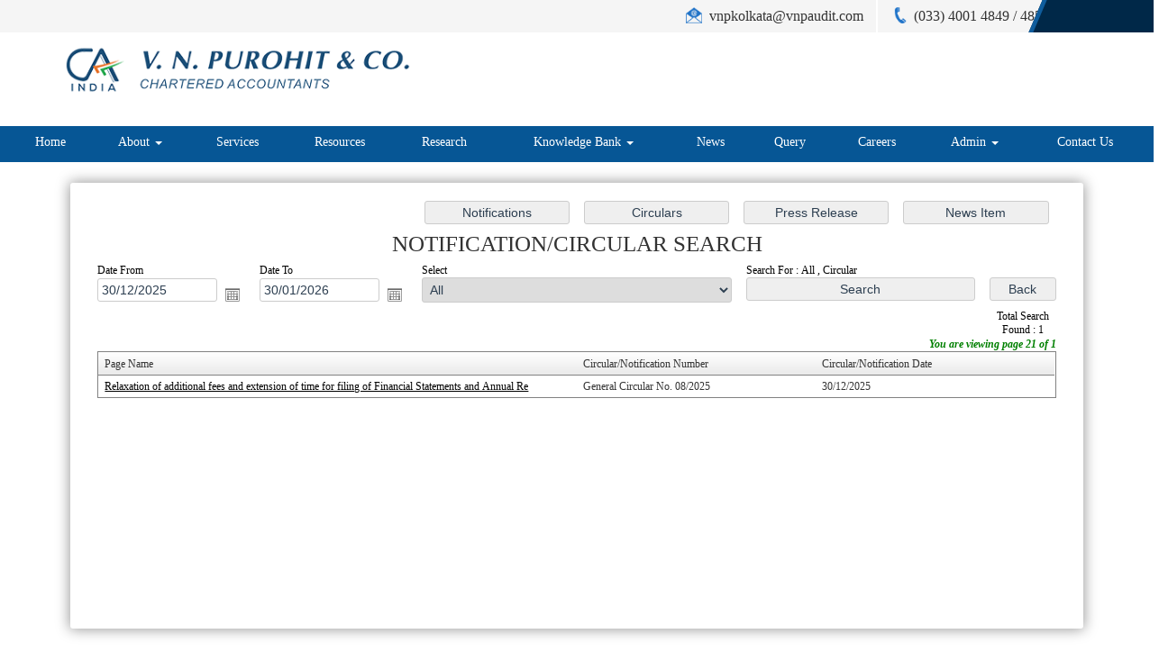

--- FILE ---
content_type: text/html; charset=utf-8
request_url: https://www.vnp.in/notificationsearch/Bulletins/Circular/BullNotification/Circular.aspx
body_size: 56402
content:

<!DOCTYPE html>
<html lang="en" xml:lang="en">
<head id="Head1"><meta name="ROBOTS" content="NOINDEX, NOFOLLOW" /><link id="fabicon" rel="shortcut icon" href="favicon.ico" /><meta id="keywords" name="keywords" /><meta id="description" name="description" /><meta name="viewport" content="width=device-width,height=device-height,initial-scale=1.0" />
    <script src="https://code.jquery.com/jquery-1.9.1.min.js"></script>

    <style>
@media all {
   IE\:HOMEPAGE {behavior:url(#default#homepage)}
}
</style>
 <style type="text/css"> 
 
 .navbar-inverse
 {
 	z-index:99 !important;
 }
 #MenuControl_C
 { overflow:visible !important;
  
 }
 
.marquee {
  
  overflow: hidden;
   
}

 
  
</style>
<style type="text/css"> 
.RadDock RadDock_Default
{
	border-width:0px !important;
	border-style:none !important;
	border-color:White !important;
}
    
     #MenuControl
 {
 	 z-index:999999 !important;
 }

td
{
	
}

</style>
    <style type="text/css"> 
   /* table{
    border-spacing:0px;
    }*/
    tr
    {
    border-spacing:0px;
    }
    td{
    border-spacing:0px;
    } 
   #RadDockZone1
  {
   overflow:visible !important;
  padding:0px !important;
  }
 .zoneover
  { 
  overflow:visible !important;
  height:auto;
  
  }
  
   #RadDockZone3
  {
 overflow:visible !important;
  padding:0px !important;
  }
  	 #RadDockZone2
  {
 overflow:visible !important;
  padding:0px !important;
  }
  #RadDockZone4
  {
 overflow:visible !important;
  padding:0px !important;
  }
 /*#VerticalMenuControl
  {
   height:600px !important;
  }
  #VerticalMenuControl_C
  {
  height:600px !important;
  }*/
</style>
    <style type="text/css">

</style>
    <style id="dockStyles" type="text/css">
#HeaderControl .rdMiddle .rdLeft,#HeaderControl .rdMiddle .rdRight,#HeaderControl .rdBottom .rdLeft,#HeaderControl .rdBottom .rdRight,#HeaderControl .rdBottom .rdCenter,#HeaderControl .rdTop .rdLeft,#HeaderControl .rdTop .rdRight{display: none !important;} #HeaderControl .rdTop .rdCenter {background-position:0 -28px !important;border-spacing:0px !important;} #HeaderControl .rdTop .rdCenter,#HeaderControl .rdTop .rdLeft,#HeaderControl .rdTop .rdRight{height: 0px !important;} #HeaderControl .rdTitleBar EM{font: 12px/25px 'Segoe UI' , Arial, Sans-serif !important;   padding-left: 5px !important;}#HomepagecontentControl .rdMiddle .rdLeft,#HomepagecontentControl .rdMiddle .rdRight,#HomepagecontentControl .rdBottom .rdLeft,#HomepagecontentControl .rdBottom .rdRight,#HomepagecontentControl .rdBottom .rdCenter,#HomepagecontentControl .rdTop .rdLeft,#HomepagecontentControl .rdTop .rdRight{display: none !important;} #HomepagecontentControl .rdTop .rdCenter {background-position:0 -28px !important;border-spacing:0px !important;} #HomepagecontentControl .rdTop .rdCenter,#HomepagecontentControl .rdTop .rdLeft,#HomepagecontentControl .rdTop .rdRight{height: 0px !important;} #HomepagecontentControl .rdTitleBar EM{font: 12px/25px 'Segoe UI' , Arial, Sans-serif !important;   padding-left: 5px !important;}#MenuControl .rdMiddle .rdLeft,#MenuControl .rdMiddle .rdRight,#MenuControl .rdBottom .rdLeft,#MenuControl .rdBottom .rdRight,#MenuControl .rdBottom .rdCenter,#MenuControl .rdTop .rdLeft,#MenuControl .rdTop .rdRight{display: none !important;} #MenuControl .rdTop .rdCenter {background-position:0 -28px !important;border-spacing:0px !important;} #MenuControl .rdTop .rdCenter,#MenuControl .rdTop .rdLeft,#MenuControl .rdTop .rdRight{height: 0px !important;} #MenuControl .rdTitleBar EM{font: 12px/25px 'Segoe UI' , Arial, Sans-serif !important;   padding-left: 5px !important;}</style><link rel="stylesheet" type="text/css" href="/usercss/afterloginbar.css" /><link rel="stylesheet" type="text/css" href="/usercss/animate.min.css" /><link rel="stylesheet" type="text/css" href="/usercss/blog.css" /><link rel="stylesheet" type="text/css" href="/usercss/bootstrap-responsive.css" /><link rel="stylesheet" type="text/css" href="/usercss/bootstrap.min.css" /><script language="javascript" type="text/javascript" src="/usercss/bootstrap.min.js"> </script><link rel="stylesheet" type="text/css" href="/usercss/ca-style.css" /><link rel="stylesheet" type="text/css" href="/usercss/font-awesome.css" /><link rel="stylesheet" type="text/css" href="/usercss/font-awesome_002.css" /><script language="javascript" type="text/javascript" src="/usercss/jquery-1.8.2.min.js"> </script><script language="javascript" type="text/javascript" src="/usercss/jquery-1.9.1.min.js"> </script><script language="javascript" type="text/javascript" src="/usercss/jquery.easing.1.3.js"> </script><script language="javascript" type="text/javascript" src="/usercss/jquery.min.js"> </script><link rel="stylesheet" type="text/css" href="/usercss/js-image-slider.css" /><script language="javascript" type="text/javascript" src="/usercss/js-image-slider.js"> </script><link rel="stylesheet" type="text/css" href="/usercss/login.css" /><link rel="stylesheet" type="text/css" href="/usercss/main-style.css" /><script language="javascript" type="text/javascript" src="/usercss/menu.js"> </script><script language="javascript" type="text/javascript" src="/usercss/responsiveslides.min.js"> </script><link rel="stylesheet" type="text/css" href="/usercss/slider-style.css" /><link rel="stylesheet" type="text/css" href="/usercss/style-main.css" /><link rel="stylesheet" type="text/css" href="/usercss/test.css" /><link href="/WebResource.axd?d=AO_-2PcWwTjxRBVUEI13PobqPLxuWlVaFiPdGBoveDIMPgUL1rqNUtU2QOVme4DbROVCENPrMi5yqju78vjyuor35FNmusPq5g9vNSCcLCR8dB6Pu9d2jYmM834QJvebYPb-tq5AYu9D3hCescQQVJq9-jAp_tv-rwOtyn48FSI1&amp;t=637927308760000000" type="text/css" rel="stylesheet" class="Telerik_stylesheet" /><link href="/WebResource.axd?d=ps0JHnegEkxzXZ1oTC4QotMS0d0l9iG48zRn_W9ozFvRNRtdwLBmrS8o2PySgBU7CkKXCyxr4d7C2CfIDwhtfsD5R8UJRV4NzF_LKkc1qDmQ-gURyfVOj4ejga6kCGI7IJ8GOtHnmZNgu_ydHqqSJQ2&amp;t=637927308760000000" type="text/css" rel="stylesheet" class="Telerik_stylesheet" /><link href="/WebResource.axd?d=yBTTYqcl2cQbzk5LedGAXS_TZ0aY3MEEjO2n53H-cFMs_IfsA35noEknkVjDPz4TSrHxfCdwt83d6nltGNLg1peBTT2I00hJFr3cCo2TTPiQl0oLRY98Wft784o1WgIBkC_NKKDKZk-_OJhhp215eg2&amp;t=637927308760000000" type="text/css" rel="stylesheet" class="Telerik_stylesheet" /><link href="/WebResource.axd?d=Dtwzp66pXp2SbNvRwvEcMZ4z1xsaDVJIS09sPIVrJhrVPcOEWFh3rnBalqTqPZR53IodxcSwGdeFO6LD0HX9kB6YS_1A1Std35B9q3KtPDW1Yts3DER9L1opBct3RlPkCI6lXebhu-aXFbaKJaxSd2ymJkMC9BlBxQn4VHqrosE1&amp;t=637927308760000000" type="text/css" rel="stylesheet" class="Telerik_stylesheet" /><link href="/WebResource.axd?d=NuAzvcA1yCD94rcDHTqWq_uUXEKNJdKPyZxwsRQ2XBdtQaINRzmA7nTy3OaR_NIIfTwlaeF3xWRWNtpt2FvM1qVTflxV-laMhbTRsIlk5F2pbR2XrO-A6W_BNchqungCp0YIk4MJq8OlK0gVGUvFbQ2&amp;t=637927308760000000" type="text/css" rel="stylesheet" class="Telerik_stylesheet" /><link href="/WebResource.axd?d=eWtHFA13CJbZ6ihLPy6BgMdpFyaUjgyH9ZB7RCLkKVdnmN26Te_XhmEfKVlKooj8DKYFWF6vJlmHLpREEGRrqj4JG13GWgCaZe9Sti3wNIjTvbBB87mdJL0_xFcjqO_M3tmRlbMyt28yGZRACTgVPlDaRbm7n19oLMG-1nz9AfE1&amp;t=637927308760000000" type="text/css" rel="stylesheet" class="Telerik_stylesheet" /><link href="/WebResource.axd?d=L6utgD1wejACIDm-5GYC-dyC3TjtxUOgRdLJuFjE_9DzUO-7WS-cWGsjSXanpY2-fCYCR1KeUTofzinNQlanYmqyAUoxz2hmD7t5GeJKOXjsmhVOdnNy8HCRxbt9rP-GVV2Q6MOQ0ozSYok_0kLb6g2&amp;t=637927308760000000" type="text/css" rel="stylesheet" class="Telerik_stylesheet" /><link href="/WebResource.axd?d=k0Vlf49g39STr4WflKHSAXkXA9q4ImfoMHBf8_actvYUeQ3c2g0f_EcpwDM2u7S5KQj_VBmGovPLRJ5oFssLIxI5hOEUdkOBPPNpdX4SJB7UoMeAXbd9YqDr8kiHpZVeKB6HO3dhtg9LaoD6J-svhAvOPQLF3GXoQVBsY4sX3iE1&amp;t=637927308760000000" type="text/css" rel="stylesheet" class="Telerik_stylesheet" /><title>
	V.N_Purohit and Co.
</title></head>
<body id="body1" leftmargin="0px" bottommargin="0px" rightmargin="0px" topmargin="0px" style="overflow-y: auto; margin: 0px; padding: 0px;overflow-x:hidden;">
  
    <center>
        <form name="form1" method="post" action="Notification.aspx" id="form1">
<div>
<input type="hidden" name="RadScriptManager1_TSM" id="RadScriptManager1_TSM" value="" />
<input type="hidden" name="__EVENTTARGET" id="__EVENTTARGET" value="" />
<input type="hidden" name="__EVENTARGUMENT" id="__EVENTARGUMENT" value="" />
<input type="hidden" name="__VIEWSTATE" id="__VIEWSTATE" value="/[base64]/[base64]" />
</div>

<script type="text/javascript">
//<![CDATA[
var theForm = document.forms['form1'];
if (!theForm) {
    theForm = document.form1;
}
function __doPostBack(eventTarget, eventArgument) {
    if (!theForm.onsubmit || (theForm.onsubmit() != false)) {
        theForm.__EVENTTARGET.value = eventTarget;
        theForm.__EVENTARGUMENT.value = eventArgument;
        theForm.submit();
    }
}
//]]>
</script>


<script src="/WebResource.axd?d=9tBKR6S7ch8-36ItPDbAymdwBt5G5MQo5TBZEwM4JkXwqRvm9FBcliCEuaD-uPDA4FeQ5nSydTfDZm1uqehIufcRakOMKDXehVsaBbxOFi01&amp;t=638901971280000000" type="text/javascript"></script>


<script src="/Telerik.Web.UI.WebResource.axd?_TSM_HiddenField_=RadScriptManager1_TSM&amp;compress=1&amp;_TSM_CombinedScripts_=%3b%3bSystem.Web.Extensions%2c+Version%3d4.0.0.0%2c+Culture%3dneutral%2c+PublicKeyToken%3d31bf3856ad364e35%3aen-US%3a64455737-15dd-482f-b336-7074c5c53f91%3aea597d4b%3ab25378d2%3bTelerik.Web.UI%2c+Version%3d2010.2.713.40%2c+Culture%3dneutral%2c+PublicKeyToken%3d121fae78165ba3d4%3aen-US%3a1814ab69-dbf3-46be-b5e4-1b4e7d85f183%3a16e4e7cd%3af7645509%3a854aa0a7%3a874f8ea2%3a5a6d9d23%3a8674cba1%3ab7778d6c%3ac08e9f8a%3a59462f1%3aa51ee93e%3a58366029" type="text/javascript"></script>
<script type="text/javascript">
//<![CDATA[
if (typeof(Sys) === 'undefined') throw new Error('ASP.NET Ajax client-side framework failed to load.');
//]]>
</script>

<div>

	<input type="hidden" name="__VIEWSTATEGENERATOR" id="__VIEWSTATEGENERATOR" value="650D834D" />
	<input type="hidden" name="__SCROLLPOSITIONX" id="__SCROLLPOSITIONX" value="0" />
	<input type="hidden" name="__SCROLLPOSITIONY" id="__SCROLLPOSITIONY" value="0" />
	<input type="hidden" name="__EVENTVALIDATION" id="__EVENTVALIDATION" value="/wEdABxq306CKYPVDalP9ScRIUS54L5MnmSpoMEZnnIpixJ6s3Khv1uTCrGo75zqSLf0HyZ3/D4xs6oG1pQrr2CHMD+SgpfKlWHtWy32bVLh5zEDXm+dU0bl4D35j2msVzZz4PQ8jDlzEe7tmMmgCcLCsbwqQwKXjYfJZUV2BR8rqJaJXLu2H9xqLRxnyt8/Dip/SufqEJd/ZvjBHyqvpjWOrOwjAAqcSmT86Ja4zsXsfHuCGdMGA14J9I/RfEcxrRoTpE3Ye4qoO8WftYPbO9VczysqXncvZ9WIISxMpGlR30TfaTHAkT9N/aSL7iIQWloS2ZFzREudnYOZqmx326myFs1l+MuoswZa23+lO4ZKAyIKQ5m96Aid1KfeSGvyqWddInG56A8SZNwyoD+Tcy/C4MzRk/MFF5ZIXDU+WloGvnSLvztIbwGvcIurIttHzwIVm/4KOdlBHmeUGRv/0HIjgm5wTGYuNJwLvlvTGeyHRAA5LSWCdRropCcGGJGeRKSgC1Z58V93oW1hxwjT8Bp+OF4l6PRWL8HitVyWnVub8PggpxueXEdpIrNkoZ7veHMg2xPMO/B+FezAU3xauOmHZ/a3ELn8EdK0dgny9ehwfo8drsv/8TlnrSP4UfLE20eKhmQ=" />
</div>
            <script type="text/javascript">
//<![CDATA[
Sys.WebForms.PageRequestManager._initialize('RadScriptManager1', 'form1', ['tHomepagecontentControl$C$ctl00$UpdatePanel1',''], [], [], 90, '');
//]]>
</script>


            <center>
                <div id="Div_body" style="height: auto;" align="center">
                   <div class="container-fluid">
                          <div class="row">
                          <div class="col-lg-12 table-responsive">
                
              
                                <div id="RadDockZone2" class="RadDockZone RadDockZone_Default rdHorizontal container-fluid" style="border-style:None;width:100%;min-width:10px;min-height:10px;margin: 0px; padding: 0px; height: auto;
                                    min-height: 0px; margin: 0px;z-index:100;">
	<!-- 2010.2.713.40 --><div id="HeaderControl" class="RadDock RadDock_Default" style="height:140px;">
		<table class="rdTable">
			<tr class="rdTop rdNone">
				<td class="rdLeft">&nbsp;</td>
				<td class="rdCenter"></td>
				<td class="rdRight">&nbsp;</td>
			</tr>
			<tr class="rdMiddle">
				<td class="rdLeft">&nbsp;</td>
				<td class="rdCenter"><div id="HeaderControl_C" class="rdContent" style="overflow:hidden;border-style:none;">
					
<script language="javascript" type="text/javascript">

  

</script>
  <script type="text/javascript">
var Analog_Color="#ffffff";
//alert(col);
Analog_Color=Analog_Color.substring(1,7);
//alert(col);

var clocksize=75;
var colnumbers=Analog_Color;
var colseconds=Analog_Color;
var colminutes=Analog_Color;
var colhours=Analog_Color;

var numstyle = 0;
var font_family = 'helvetica,arial,sans-serif';
var localZone = 1;
var mytimezone = 0;
var dst = 0;
var city = '';
var country = '';
var fix = 1;
var xpos=0;
var ypos=0;
</script>
<script type="text/javascript" language="javascript">

var dayname = new Array ('Sunday','Monday','Tuesday','Wednesday','Thursday','Friday','Saturday','Sunday'); var am = 'AM'; var pm = 'PM';

// you should not need to alter the below code
var pi = Math.PI; var d = document; var pi2 = pi/2; var rad = (+clocksize) / 2; var ctrX = (+xpos) + rad; var ctrY = (+ypos) + rad; var hourln = 1; var minln = secln = 2; for(var i = 0; i < (rad / 2) + (rad / 16); i++) {hourln += 1;} for(var i = 0; i < (rad / 2) - (rad / 8); i++) {minln += 2;secln += 2;} var font_size = rad / 4; var offset = 16;  var clocknum = [[,1,2,3,4,5,6,7,8,9,10,11,12],[,'I','II','III','IIII','V','VI','VII','VIII','IX','X','XI','XII'],[,'�','�','-','�','�','<span style="font-size:60%">|</span>','�','�','-','�','�','<span style="font-size:60%">||</span>']]; if (numstyle < 0 || numstyle > 2) numstyle = 0; function timeZone(now,loc,mtz,dst) {if (loc) {var dow = now.getDay(); var second = now.getSeconds(); var minute = now.getMinutes(); var hour = now.getHours();} else {now.setUTCMinutes(now.getUTCMinutes() + (mtz + dst)*60); var dow = now.getUTCDay(); var second = now.getUTCSeconds(); var minute = now.getUTCMinutes(); var hour = now.getUTCHours();} if (hour > 11) {moa = pm; hour -= 12;} else moa = am; return [dow,moa,hour,minute,second];} function commonClock(n) {n.style.position = 'absolute'; n.style.top = '0'; n.style.left = '0'; n.style.visibility = 'hidden';} 
function displayClock() 
{
if (!d.getElementById) return; 
    var ctx = document.createElement('div'); 
    if ( fix) {ctx.style.position = 'relative'; 
    ctx.style.margin = 'auto'; 
    ctx.style.width = (clocksize + offset * 2) + 'px'; 
    ctx.style.height = (clocksize + offset * 2) + 'px'; 
    ctx.style.overflow = 'visible';
} 
var cn = []; for (var i = 12; i > 0; i--) 
{
    cn[i] = document.createElement('div'); 
    cn[i].id = 'cnum' + i; commonClock(cn[i]); 
    cn[i].style.width = (offset * 2) + 'px'; 
    cn[i].style.height = (offset * 2) + 'px'; 
    cn[i].style.fontFamily = font_family; cn[i].style.fontSize = font_size + 'px'; 
    cn[i].style.color = '#' + colnumbers; cn[i].style.textAlign = 'center'; 
    cn[i].style.paddingTop = '10px'; 
    cn[i].style.zIndex = 1000; cn[i].innerHTML = clocknum[numstyle][i]; 
    ctx.appendChild(cn[i]);
} 
var mn = []; 
for (i = minln; i > 0; i--) 
{
    mn[i] = document.createElement('div'); 
    mn[i].id = 'cmin' + i; 
    commonClock(mn[i]);
    mn[i].style.width = '1px'; mn[i].style.height = '1px';
    mn[i].style.fontSize = '1px'; 
    mn[i].style.backgroundColor = '#' + colminutes; mn[i].style.zIndex = 997; 
    ctx.appendChild(mn[i]);
} 
var hr = []; 
for (i = hourln; i > 0; i--) 
{
    hr[i] = document.createElement('div'); 
    hr[i].id = 'chour' + i; commonClock(hr[i]); 
    hr[i].style.width = '2px'; 
    hr[i].style.height = '2px'; 
    hr[i].style.fontSize ='2px'; 
    hr[i].style.backgroundColor = '#' + colhours; 
    hr[i].style.zIndex = 998; ctx.appendChild(hr[i]);
} 
var sc = []; 
for (i = secln; i > 0; i--) 
{
    sc[i] = document.createElement('div'); 
    sc[i].id = 'csec' + i; 
    commonClock(sc[i]); 
    sc[i].style.width = '1px'; sc[i].style.height = '1px'; 
    sc[i].style.fontSize ='1px'; 
    sc[i].style.backgroundColor = '#' + colseconds; 
    sc[i].style.zIndex = 999; ctx.appendChild(sc[i]);
} 
    var am = document.createElement('div'); 
    am.id = 'ampm'; commonClock(am); 
    am.style.width = ((xpos + rad) * 2) + 'px'; 
    am.style.fontFamily = font_family; 
    am.style.fontSize = (font_size * 2 / 3) + 'px'; 
    am.style.color = '#' + colnumbers; 
    am.style.textAlign = 'center'; 
    am.style.paddingTop = '10px'; 
    am.style.zIndex = 990; 
    ctx.appendChild(am); 
    var zn = document.createElement('div'); 
    zn.id = 'zone'; commonClock(zn); 
    zn.style.width = ((xpos + rad) * 2) + 'px'; 
    zn.style.fontFamily = font_family; zn.style.fontSize = (font_size * 2 / 3) + 'px'; 
    zn.style.color = '#' + colnumbers; zn.style.textAlign = 'center'; 
    zn.style.paddingTop = '10px'; zn.style.zIndex = 990; 
    ctx.appendChild(zn); 
    try
    {
    d.getElementById('clock_a').appendChild(ctx); 
    }
    catch(e)
    {
    }
for (var i = 12; i > 0; i--) 
{
    try
    {
    d.getElementById('cnum' + i).style.top = (ctrY - offset + rad * Math.sin(i * pi / 6 - pi2))+'px'; 
    d.getElementById('cnum' + i).style.left = (ctrX - offset + rad * Math.cos(i * pi / 6 - pi2))+'px'; 
    d.getElementById('cnum' + i).style.visibility = 'visible';
    }
    catch(e)
    {
    }
} 
updateClock();

} 
function moveClock(l, e, f) 
{
try
{
for (var i = l; i > 0; i--) 
{
    d.getElementById(e + i).style.top = (ctrY + i * Math.sin(f))+'px';
    d.getElementById(e + i).style.left = (ctrX + i * Math.cos(f))+'px';
    d.getElementById(e + i).style.visibility = 'visible';
}
}
catch(e)
{
}
} 
function updateClock() 
{
   try
   {
    var now = new Date(); 
    var theTime = timeZone(now,localZone,mytimezone,dst); 
    d.getElementById('ampm').style.top = (ypos + rad/3)+'px'; 
    d.getElementById('ampm').innerHTML = theTime[1] + '<br />' + dayname[theTime[0]]; 
    d.getElementById('ampm').style.visibility = 'visible'; 
    if (!localZone)
    {
    d.getElementById('zone').style.top = (ctrY + (rad/10))+'px'; 
    d.getElementById('zone').innerHTML = city + '<br />' + country; 
    d.getElementById('zone').style.visibility = 'visible';
    
    }
     
     moveClock(secln, 'csec', pi * theTime[4] / 30 - pi2); 
     moveClock(minln, 'cmin', pi * theTime[3] / 30 - pi2); 
     moveClock(hourln, 'chour', pi * theTime[2] / 6 + pi * (+now.getMinutes())/360 - pi2); 
     setTimeout('updateClock()', 100);
     }
     catch(e)
     {
     }
}

window.onload = displayClock;

</script>
<script language="JavaScript" type="text/javascript">

function curTime()
{
var now=new Date()
var hrs=now.getHours()
var min=now.getMinutes()
var sec=now.getSeconds()
var don="AM"
if (hrs>=12){ don="PM" }
if (hrs>12) { hrs-=12 }
if (hrs==0) { hrs=12 }
if (hrs<10) { hrs="0"+hrs }
if (min<10) { min="0"+min }
if (sec<10) { sec="0"+sec }
if(navigator.appName.indexOf("Microsoft Internet Explorer") != -1)
{
    clock.innerHTML=hrs+":"+min+":"+sec+" "+don
}
else
{
    document.getElementById("clock").textContent=hrs+":"+min+":"+sec+" "+don
}
setTimeout("curTime()",1000)

}
</script>
 <style type="text/css">
.IE8Fix
{
    text-align:left;
    z-index: 100;
}
.imstyle			
 {			
     float:left;			
     padding:0px;			    
     margin:0px;			
     border:0px;			
 }	
</style>

<table class="table-responsive" style="width:100%; height:20%; margin-top:0px;margin-left:0px;margin-right:0px;margin-bottom:0px;padding-bottom:0px; padding-top:0px; border-spacing:0px; vertical-align:top;"  cellpadding ="0" cellspacing = "0" border="0">
        <tr id="HeaderControl_C_ctl00_imageheader" style="width:100%; margin:0 ; ">
						<td colspan="3" style="width:100%; border:0;  margin:0 ;">
                
            </td>
					</tr>
					
        <tr id="HeaderControl_C_ctl00_tr_HeaderBackImage" valign="top" style="" bgcolor="#FFFFFF">
						<td id="HeaderControl_C_ctl00_Header" style="width:100%; height:100%" valign="top" class="IE8Fix"><html><header>
    <div class="container-fluid">
		<div class="top-nv">
        	<div class="container-middle container">
               <div class="row">
                <div class="col-md-12"> 
                <div class="fr-head">
                    <ul>
                        <li style="border-right: 2px solid #fff; padding-right: 14px; margin-right: 14px;"><img src="Image/tp-msg.png">vnpkolkata@vnpaudit.com</li>&nbsp;<li><img src="Image/tp-ph.png">(033) 4001 4849 / 4850</li>
                    </ul>
                </div>
              </div>
              <!--<div class="col-md-6"> 
                <div class="fr-head">
                	<a style="line-height:35px; text-decoration:none;" href="https://www.facebook.com/login" target="new"><img src="Image/fb-icon.png"></a>
                    <a style="line-height:35px; text-decoration:none;" href="https://twitter.com/login?lang=en" target="new"><img src="Image/tw-icon.png"></a>
                    <a style="line-height:35px; text-decoration:none;" href="https://www.linkedin.com/uas/login" target="new"><img src="Image/link-icon.png"></a>
                </div>
              </div>-->
              
              </div>
            <div class="bg-black"></div>
            </div>
        </div><!--top-nv-->
     </div>
<div class="container">        
<div class="row">
  <div class="col-md-12">
       	  <div class="fl-head">
          <a href="/resource/home.aspx">
          <img src="Image/logo.png" alt="logo">
</a>
          </div>
       	  </div>
        </div>
     </div>
</header></html></td>
					</tr>
					
      </table>

				</div></td>
				<td class="rdRight">&nbsp;</td>
			</tr>
			<tr class="rdBottom">
				<td class="rdLeft">&nbsp;</td>
				<td class="rdCenter">&nbsp;</td>
				<td class="rdRight">&nbsp;</td>
			</tr>
		</table>
		<input id="HeaderControl_ClientState" name="HeaderControl_ClientState" type="hidden" />
	</div><div id="MenuControl" class="RadDock RadDock_Default" style="height:40px;">
		<table class="rdTable">
			<tr class="rdTop rdNone">
				<td class="rdLeft">&nbsp;</td>
				<td class="rdCenter"></td>
				<td class="rdRight">&nbsp;</td>
			</tr>
			<tr class="rdMiddle">
				<td class="rdLeft">&nbsp;</td>
				<td class="rdCenter"><div id="MenuControl_C" class="rdContent" style="overflow:hidden;border-style:none;">
					

 <nav class="navbar-default marginBottom-0 " style="z-index:155555555555;" >
 <div class="container-fluid" style="z-index:1010192;">
                <div class="navbar navbar-header" style="z-index:155555555555;">
                <button type="button" class="navbar-toggle" data-toggle="collapse" data-target="#navbar-collapse-1" style="z-index:155555555555;">
                    <span class="sr-only">Toggle navigation</span>
                    <span class="icon-bar"></span>
                    <span class="icon-bar"></span>
                    <span class="icon-bar"></span>
                </button>
            
            </div>
            <div class="collapse navbar-collapse " id="navbar-collapse-1" style="z-index:1010192;">
           
             
                    <ul class="nav navbar-nav">
						<li><a href="/resource/home.aspx" title="Home">Home</a></li><li class="dropdown"><a href="#" class="dropdown-toggle" data-toggle="dropdown" data-hover="dropdown">About&nbsp;<b class="caret"></b></a><ul class="dropdown-menu">
							<li><a href="/resource/About/About_Us.aspx" title="About Us">About Us</a></li><li><a href="/resource/About/Our_Values.aspx" title="Our Values">Our Values</a></li><li><a href="/resource/About/clientele.aspx" title="Clientele">Clientele</a></li><li><a href="/resource/About/Partners.aspx" title="Team">Team</a></li>
						</ul></li><li><a href="/resource/services.aspx" title="Services">Services</a></li><li><a href="/resource/resources.aspx" title="Resources">Resources</a></li><li><a href="/resource/research.aspx" title="Research">Research</a></li><li class="dropdown"><a href="#" class="dropdown-toggle" data-toggle="dropdown" data-hover="dropdown">Knowledge Bank&nbsp;<b class="caret"></b></a><ul class="dropdown-menu">
							<li class=" dropdown dropdown-submenu" class="dropdown"><a class="dropdown-toggle" data-toggle="dropdown" data-hover="dropdown" href="#">Calculators&nbsp;<b></b></a><ul class="dropdown-menu">
								<li><a href="/resources/Calculators/Gst_mrp_calculator/Gst_mrp_calculator.aspx" title="GST MRP Calculator">GST MRP Calculator</a></li><li><a href="/resources/Calculators/Gst_rate_calculator/Gst_rate_calculator.aspx" title="GST Rate Calculator">GST Rate Calculator</a></li><li><a href="/resources/Calculators/GST_CALCULATOR/GST_CALCULATOR.aspx" title="GST Calculator">GST Calculator</a></li><li><a href="/resources/Calculators/Tax_Calculator/cal_Income_Tax.aspx" title="Tax Calculator">Tax Calculator</a></li><li><a href="/resources/Calculators/TDS_Calculator/TDS_Calculator2020.aspx" title="TDS Calculator">TDS Calculator</a></li><li><a href="/resources/Calculators/Calculate_Net_Profit/Calculate_Net_Profit.aspx" title="Calculate Net Profit">Calculate Net Profit</a></li><li><a href="/resources/Calculators/Calculate_Net_Worth/Calculate_Net_Worth.aspx" title="Calculate Net Worth">Calculate Net Worth</a></li><li><a href="/resources/Calculators/Calculate_Effective_Capital/Calculate_Effective_Capital.aspx" title="Effective Capital">Effective Capital</a></li><li><a href="/resources/Calculators/HRA/HRA.aspx" title="HRA">HRA</a></li><li><a href="/resources/Calculators/NSC/Cal_NSC.aspx" title="NSC">NSC</a></li><li><a href="/resources/Calculators/EMI/EMI.aspx" title="EMI">EMI</a></li><li><a href="/resources/Calculators/Auto_Loan_Calculator/AutoLoan.aspx" title="Auto Loan Calculator">Auto Loan Calculator</a></li><li><a href="/resources/Calculators/Home_Loan_Calculator/HomeLoanCalculator.aspx" title="Home Loan Calculator">Home Loan Calculator</a></li><li><a href="/resources/Calculators/Get_No._Of_Instalment/Get_No_Of_Instalment.aspx" title="Get No. Of Installment">Get No. Of Installment</a></li><li class="dropdown dropdown-submenu" class="dropdown" style="z-index:15555555555888;"><a class="dropdown-toggle" data-toggle="dropdown" data-hover="dropdown" href="#">RERA Calculator&nbsp;<b></b></a><ul class="dropdown-menu">
									<li><a href="/resources/Calculators/RERA_Calculator/Developers_Calculator/RERADEVELOPER.aspx" title="Developers Calculator">Developers Calculator</a></li><li><a href="/resources/Calculators/RERA_Calculator/HomeBuyerDelayIntrest_Calculator/HomeBuyerDelayIntrest.aspx" title="Home Buyer Delay Interest">Home Buyer Delay Interest</a></li><li><a href="/resources/Calculators/RERA_Calculator/HomeBuyerRefund/HomeBuyerRefund.aspx" title="Home Buyer Refund">Home Buyer Refund</a></li>
								</ul></li>
							</ul></li><li class=" dropdown dropdown-submenu" class="dropdown"><a class="dropdown-toggle" data-toggle="dropdown" data-hover="dropdown" href="#">Bulletins&nbsp;<b></b></a><ul class="dropdown-menu">
								<li><a href="/resources/Bulletins/RBISEBI/RBISEBI.aspx" title="RBI SEBI">RBI SEBI</a></li><li><a href="/notificationsearch/Bulletins/Notification/BullNotification/Notification.aspx" title="Notification">Notification</a></li><li><a href="/notificationsearch/Bulletins/Circular/BullNotification/Circular.aspx" title="Circular">Circular</a></li><li><a href="/resources/Bulletins/Income_Tax/Income_Tax.aspx" title="Income Tax">Income Tax</a></li><li><a href="/resources/Bulletins/Service_Tax/Service_Tax.aspx" title="Service Tax">Service Tax</a></li><li><a href="/resources/Bulletins/Central_Sales_Tax/Central_Sales_Tax.aspx" title="Central Sales Tax">Central Sales Tax</a></li><li><a href="/resources/Bulletins/Excise_Matters/Excise_Matters.aspx" title="Excise Matters">Excise Matters</a></li><li><a href="/resources/Bulletins/Customs/Customs.aspx" title="Customs">Customs</a></li><li><a href="/resources/Bulletins/Corporate_Matters/Corporate_Matters.aspx" title="Company Law">Company Law</a></li><li><a href="/resources/Bulletins/Labour_Laws/Labour_Laws.aspx" title="Labour Laws">Labour Laws</a></li><li><a href="/resources/Bulletins/F_E_M_A/F_E_M_A.aspx" title="FEMA">FEMA</a></li><li><a href="/resources/Bulletins/News_on_LLP/News_on_LLP.aspx" title="The LLP Act 2008">The LLP Act 2008</a></li><li><a href="/resources/Bulletins/Accounting_Standards_INDAS/Accounting_Standards_INDAS.aspx" title="Accounting Standard (INDAS)">Accounting Standard (INDAS)</a></li><li><a href="/resources/Bulletins/Other/Other.aspx" title="Others">Others</a></li><li><a href="/resources/Bulletins/GST/GST.aspx" title="GST">GST</a></li><li class="dropdown dropdown-submenu" class="dropdown" style="z-index:15555555555888;"><a class="dropdown-toggle" data-toggle="dropdown" data-hover="dropdown" href="#">VAT&nbsp;<b></b></a><ul class="dropdown-menu" id="submenu3" style="top:-200px ;">
									<li><a href="/resources/Bulletins/Delhi_VAT/Delhi_VAT.aspx" title="Delhi VAT">Delhi VAT</a></li><li><a href="/resources/Bulletins/Mumbai_VAT/Mumbai_VAT.aspx" title="Maharastra VAT">Maharastra VAT</a></li><li><a href="/resources/Bulletins/Gujarat_VAT/.aspx" title="Gujarat VAT">Gujarat VAT</a></li><li><a href="/resources/Bulletins/Telangana_VAT/.aspx" title="Telangana VAT">Telangana VAT</a></li><li><a href="/resources/Bulletins/TamilNadu_VAT/.aspx" title="Tamil Nadu VAT">Tamil Nadu VAT</a></li>
								</ul></li><li><a href="/resources/Bulletins/IGST/.aspx" title="IGST">IGST</a></li><li><a href="/resources/Bulletins/UTGST/.aspx" title="UTGST">UTGST</a></li><li><a href="/resources/Bulletins/Compensation_Cess/.aspx" title="Compensation Cess">Compensation Cess</a></li><li><a href="/resources/Bulletins/IBC_Regulation/.aspx" title="IBC Regulation">IBC Regulation</a></li>
							</ul></li><li class=" dropdown dropdown-submenu" class="dropdown"><a class="dropdown-toggle" data-toggle="dropdown" data-hover="dropdown" href="#">Utilities&nbsp;<b></b></a><ul class="dropdown-menu">
								<li><a href="/resources/Utilities/Rates_of_TDS/Rates_of_TDS.aspx" title="Rates of TDS">Rates of TDS</a></li><li><a href="/resources/Utilities/TDS_Rates_for_N_R_I_us_195/TDS_Rates_for_N_R_I_us_195.aspx" title="TDS Rates for N.R.I us 195">TDS Rates for N.R.I us 195</a></li><li><a href="/resources/Utilities/Rates_of_Income_Tax/Rates_of_Income_Tax.aspx" title="Rates of Income Tax">Rates of Income Tax</a></li><li><a href="/resources/Utilities/RATES_OF_DEPRECIATION/RATES_OF_DEPRECIATION.aspx" title="Depreciation Rates Companies Act">Depreciation Rates Companies Act</a></li><li><a href="/resources/Utilities/RATES_OF_DEPRECIATION_2/RATES_OF_DEPRECIATION_2.aspx" title="Depreciation Rates  Income Tax Act">Depreciation Rates  Income Tax Act</a></li><li><a href="/resources/Utilities/Filingfees/Filingfees.aspx" title="ROC Filing Fees (Cos Act, 2013)">ROC Filing Fees (Cos Act, 2013)</a></li><li><a href="/resources/Utilities/Penalty_for_Late_Filing_in_ROC/Penalty_for_Late_Filing_in_ROC.aspx" title="ROC Fee Structure (Cos Act, 2013)">ROC Fee Structure (Cos Act, 2013)</a></li><li><a href="/resources/Utilities/COST_INFLATION_INDEX/COST_INFLATION_INDEX.aspx" title="Cost Inflation Index">Cost Inflation Index</a></li><li><a href="/resources/Utilities/IFSC_Codes/IFSC_Codes.aspx" title="IFSC Codes">IFSC Codes</a></li><li><a href="/resources/Utilities/MICR_Codes/MICR_Codes.aspx" title="MICR Codes">MICR Codes</a></li><li><a href="/resources/Utilities/CALCULATION_OF_INTEREST_ON_NSC/CALCULATION_OF_INTEREST_ON_NSC.aspx" title="Rates of NSC Interest">Rates of NSC Interest</a></li><li><a href="/resources/Utilities/Gold_Silver_Rates/Gold_Silver_Rates.aspx" title="Gold and Silver Rates">Gold and Silver Rates</a></li><li><a href="/resources/Utilities/Rates_of_stamp_duty/Rates_of_stamp_duty.aspx" title="Rates of Stamp Duty">Rates of Stamp Duty</a></li><li><a href="/resources/Utilities/Limited_Liability_Partnership_Fees/Limited_Liability_Partnership_Fees.aspx" title="LLP Fees">LLP Fees</a></li><li><a href="/resources/Utilities/NIC/NIC.aspx" title="National Industries Classification">National Industries Classification</a></li><li><a href="/resources/Utilities/HSN_RATE_LIST/HSN_RATE_LIST.aspx" title="HSN Rate List">HSN Rate List</a></li><li><a href="/resources/Utilities/Comparison_of_Deduction_Under_Section_80TTA_and_80TTB/Comparison_of_Deduction_Under_Section_80TTA_and_80TTB.aspx" title="Deduction u/s 80TTA Vs 80TTB">Deduction u/s 80TTA Vs 80TTB</a></li>
							</ul></li><li class=" dropdown dropdown-submenu" class="dropdown"><a class="dropdown-toggle" data-toggle="dropdown" data-hover="dropdown" href="#">Links&nbsp;<b></b></a><ul class="dropdown-menu">
								<li><a href="/resources/Links/Quick_Link/Quick_Link.aspx" title="Quick Links">Quick Links</a></li><li><a href="/resources/Links/important_links/important_links.aspx" title="Important Links">Important Links</a></li><li><a href="/resources/Links/Vat_Links/Vat_Links.aspx" title="GST/VAT Links">GST/VAT Links</a></li><li><a href="/resources/Links/EASE_OF_DOING_BUSINESS/EASE_OF_DOING_BUSINESS.aspx" title="Ease Of Doing Business">Ease Of Doing Business</a></li>
							</ul></li><li class=" dropdown dropdown-submenu" class="dropdown"><a class="dropdown-toggle" data-toggle="dropdown" data-hover="dropdown" href="#">Acts&nbsp;<b></b></a><ul class="dropdown-menu">
								<li class="dropdown dropdown-submenu" class="dropdown" style="z-index:15555555555888;"><a class="dropdown-toggle" data-toggle="dropdown" data-hover="dropdown" href="#">Direct Tax&nbsp;<b></b></a><ul class="dropdown-menu">
									<li><a href="/laws/-26/Income_Tax_Act.aspx" title="Income Tax Act">Income Tax Act</a></li><li><a href="/laws/-75/Wealth_Tax_Act.aspx" title="Wealth Tax Act">Wealth Tax Act</a></li><li><a href="/laws/-157/Income_Declaration_Scheme_2016.aspx" title="Income Declaration Scheme 2016">Income Declaration Scheme 2016</a></li><li><a href="/laws/-260/Income_tax_2025.aspx" title="Income Tax 2025">Income Tax 2025</a></li>
								</ul></li><li class="dropdown dropdown-submenu" class="dropdown" style="z-index:15555555555888;"><a class="dropdown-toggle" data-toggle="dropdown" data-hover="dropdown" href="#">Indirect Tax&nbsp;<b></b></a><ul class="dropdown-menu">
									<li><a href="/laws/-30/Service_Tax_Act.aspx" title="Service Tax(Finance Act, 1994)">Service Tax(Finance Act, 1994)</a></li><li><a href="/laws/-36/Central_Sales_Tax_Act,_1956.aspx" title="Central Sales Tax Act, 1956">Central Sales Tax Act, 1956</a></li><li><a href="/laws/-40/The_Central_Excise_Act,_1944.aspx" title="The Central Excise Act, 1944">The Central Excise Act, 1944</a></li><li><a href="/laws/-53/Customs_Act,_1962.aspx" title="Customs Act, 1962">Customs Act, 1962</a></li><li><a href="/laws/-102/Entry_Tax_Act.aspx" title="Entry Tax Act">Entry Tax Act</a></li>
								</ul></li><li class="dropdown dropdown-submenu" class="dropdown" style="z-index:15555555555888;"><a class="dropdown-toggle" data-toggle="dropdown" data-hover="dropdown" href="#">Corporate Laws&nbsp;<b></b></a><ul class="dropdown-menu">
									<li><a href="/laws/-103/Companies_Act_2013.aspx" title="Companies Act, 2013">Companies Act, 2013</a></li><li><a href="/laws/-42/Companies_Act,_1956.aspx" title="Companies Act, 1956 ">Companies Act, 1956 </a></li><li><a href="/laws/-48/The_Limited_Liability_Partnership_ACT,_2008.aspx" title="LLP ACT">LLP ACT</a></li><li><a href="/laws/-59/The_Securities_and_Exchange_Board_of_India_Act,_1992.aspx" title="SEBI Act, 1992">SEBI Act, 1992</a></li>
								</ul></li><li class="dropdown dropdown-submenu" class="dropdown" style="z-index:15555555555888;"><a class="dropdown-toggle" data-toggle="dropdown" data-hover="dropdown" href="#">VAT Laws&nbsp;<b></b></a><ul class="dropdown-menu">
									<li><a href="/laws/-32/Delhi_Value_Added_Tax_Act,_2004.aspx" title="Delhi Value Added Tax Act, 2004">Delhi Value Added Tax Act, 2004</a></li><li><a href="/laws/-39/Maharashtra_Value_Added_Tax_Act_(2002).aspx" title="MVAT Act, 2002">MVAT Act, 2002</a></li><li><a href="/laws/-49/West_Bengal_Value_Added_Tax_Act,_2003.aspx" title="West Bengal VAT Act, 2003">West Bengal VAT Act, 2003</a></li><li><a href="/laws/-152/Tamilnadu_VAT_ACT_2006.aspx" title="Tamilnadu VAT ACT, 2006">Tamilnadu VAT ACT, 2006</a></li><li><a href="/laws/-89/Karnataka_Value_Added_Tax_Act,_2003.aspx" title="Karnataka Value Added Tax Act, 2003">Karnataka Value Added Tax Act, 2003</a></li><li><a href="/laws/-150/Gujarat_Value_Added_Tax_Act_2003.aspx" title="Gujarat Value Added Tax Act, 2003">Gujarat Value Added Tax Act, 2003</a></li><li><a href="/laws/-46/The_Uttar_Pradesh_Value_Added_Tax_Act_2008.aspx" title="UP VAT Act, 2008">UP VAT Act, 2008</a></li><li><a href="/laws/-94/Rajasthan_Value_Added_Tax_Act,_2003.aspx" title="Rajasthan Value Added Tax Act, 2003">Rajasthan Value Added Tax Act, 2003</a></li><li><a href="/laws/-65/Punjab_Value_Added_Tax_Act.aspx" title="Punjab Value Added Tax Act">Punjab Value Added Tax Act</a></li><li><a href="/laws/-68/Haryana_Value_Added_Tax_Act.aspx" title="Haryana Value Added Tax Act">Haryana Value Added Tax Act</a></li><li><a href="/laws/-148/Telangana_VAT_Act_2005.aspx" title="Telangana VAT Act 2005">Telangana VAT Act 2005</a></li><li><a href="/laws/-81/Andhra_Pradesh_Value_Added_Tax_Act,_2005.aspx" title="Andhra Pradesh VAT Act, 2005">Andhra Pradesh VAT Act, 2005</a></li><li><a href="/laws/-91/Bihar_Value_Added_Tax_Act,_2005.aspx" title="Bihar Value Added Tax Act, 2005">Bihar Value Added Tax Act, 2005</a></li>
								</ul></li><li class="dropdown dropdown-submenu" class="dropdown" style="z-index:15555555555888;"><a class="dropdown-toggle" data-toggle="dropdown" data-hover="dropdown" href="#">Other Statutes&nbsp;<b></b></a><ul class="dropdown-menu" id="submenu2" style="top:-200px ;">
									<li><a href="/laws/-57/The_Employees_State_Insurance_Act,_1948.aspx" title="ESI Act, 1948">ESI Act, 1948</a></li><li><a href="/laws/-58/The_Employees_Provident_Funds_and_Miscellaneous_Provisions_Act,_1952.aspx" title="PF Act, 1952">PF Act, 1952</a></li><li><a href="/laws/-98/Profession_Tax_Act.aspx" title="Profession Tax Act">Profession Tax Act</a></li><li><a href="/laws/-114/The_Indian_Partnership_Act_1932.aspx" title="The Indian Partnership Act, 1932">The Indian Partnership Act, 1932</a></li><li><a href="/laws/-116/Societies_Registration_Act_1860.aspx" title="Societies Registration Act, 1860">Societies Registration Act, 1860</a></li><li><a href="/laws/-118/Competition_Act_2002.aspx" title="Competition Act, 2002">Competition Act, 2002</a></li><li><a href="/laws/-119/Reserve_Bank_of_India_Act_1934.aspx" title="Reserve Bank of India Act, 1934">Reserve Bank of India Act, 1934</a></li><li><a href="/laws/-120/Monopolies_and_Restrictive_Trade_Practices_Act_1969.aspx" title="MRTP Act, 1969">MRTP Act, 1969</a></li><li><a href="/laws/-154/Equalisation_Levy_Act_2016.aspx" title="Equalisation Levy Act, 2016">Equalisation Levy Act, 2016</a></li><li><a href="/laws/-33/Right_To_Information_Act,_2005.aspx" title="Right To Information Act, 2005">Right To Information Act, 2005</a></li><li><a href="/laws/-101/Foreign_Exchange_Management_Act_1999.aspx" title="FEMA, 1999">FEMA, 1999</a></li><li><a href="/laws/-210/Maharashtra_Real_Estate_Regulatory_Authority_and_Rules.aspx" title="Maharashtra RERA">Maharashtra RERA</a></li><li><a href="/laws/-214/THE_REAL_ESTATE_REGULATION_AND_DEVELOPMENT_ACT_2016.aspx" title="RERA, 2016">RERA, 2016</a></li><li><a href="/laws/-220/The_Insolvency_and_Bankruptcy_Code_2016.aspx" title="Insolvency &amp; Bankruptcy Code, 2016">Insolvency & Bankruptcy Code, 2016</a></li><li><a href="/laws/-244/Prohibition_Of_Benami_Property_Transaction_Act_1988.aspx" title="Benami Property Act 1988">Benami Property Act 1988</a></li>
								</ul></li><li class="dropdown dropdown-submenu" class="dropdown" style="z-index:15555555555888;"><a class="dropdown-toggle" data-toggle="dropdown" data-hover="dropdown" href="#">GST Laws&nbsp;<b></b></a><ul class="dropdown-menu">
									<li><a href="/laws/-162/IGST_Act_2017.aspx" title="IGST Act , 2017">IGST Act , 2017</a></li><li><a href="/laws/-164/Central_Goods_and_Services_Tax_Act_2017.aspx" title="CGST Tax Act, 2017">CGST Tax Act, 2017</a></li><li><a href="/laws/-186/Union_Territory_Goods_and_Services_Tax_Act_2017.aspx" title="UTGST Act, 2017">UTGST Act, 2017</a></li><li><a href="/laws/-187/GST_Compensation_to_States_Act_2017.aspx" title="GST (Compensation to States) Act">GST (Compensation to States) Act</a></li>
								</ul></li>
							</ul></li><li class=" dropdown dropdown-submenu" class="dropdown"><a class="dropdown-toggle" data-toggle="dropdown" data-hover="dropdown" href="#">Rules&nbsp;<b></b></a><ul class="dropdown-menu">
								<li class="dropdown dropdown-submenu" class="dropdown" style="z-index:15555555555888;"><a class="dropdown-toggle" data-toggle="dropdown" data-hover="dropdown" href="#">Direct Tax Rules&nbsp;<b></b></a><ul class="dropdown-menu">
									<li><a href="/laws/-29/Income_Tax_Rules.aspx" title="Income Tax Rules">Income Tax Rules</a></li><li><a href="/laws/-76/Wealth_Tax_Rules_1957.aspx" title="Wealth Tax Rules 1957">Wealth Tax Rules 1957</a></li><li><a href="/laws/-155/Income_Declaration_Scheme_Rules_2016.aspx" title="Income Declaration Scheme Rules 2016">Income Declaration Scheme Rules 2016</a></li>
								</ul></li><li class="dropdown dropdown-submenu" class="dropdown" style="z-index:15555555555888;"><a class="dropdown-toggle" data-toggle="dropdown" data-hover="dropdown" href="#">Indirect Tax Rules&nbsp;<b></b></a><ul class="dropdown-menu">
									<li><a href="/laws/-163/GST_Valuation_Rules_2016.aspx" title="GST Valuation Rules , 2016">GST Valuation Rules , 2016</a></li><li><a href="/laws/-31/Service_Tax_Rules.aspx" title="Service Tax Rules">Service Tax Rules</a></li><li><a href="/laws/-37/Central_Sales_Tax_(Delhi)_Rules,_2005.aspx" title="CST (Delhi) Rules, 2005">CST (Delhi) Rules, 2005</a></li><li><a href="/laws/-41/Central_Sales_Tax_(Maharashtra)_Rules.aspx" title="CST (Maharashtra) Rules">CST (Maharashtra) Rules</a></li><li><a href="/laws/-55/Customs_Valuation_Rules.aspx" title="Customs Valuation Rules">Customs Valuation Rules</a></li><li><a href="/laws/-133/Cenvat_Credit_Rules_2017.aspx" title="Cenvat Credit Rules, 2017">Cenvat Credit Rules, 2017</a></li><li><a href="/laws/-96/Entry_Tax_Rules.aspx" title="Entry Tax Rules">Entry Tax Rules</a></li>
								</ul></li><li class="dropdown dropdown-submenu" class="dropdown" style="z-index:15555555555888;"><a class="dropdown-toggle" data-toggle="dropdown" data-hover="dropdown" href="#">Corporate Laws Rules&nbsp;<b></b></a><ul class="dropdown-menu">
									<li><a href="/laws/-104/Companies_Rules_2014.aspx" title="Companies Rules, 2014">Companies Rules, 2014</a></li><li><a href="/laws/-84/Limited_Liability_Partnership_Rules,_2009.aspx" title="LLP Rules, 2009">LLP Rules, 2009</a></li><li><a href="/laws/-111/LLP_Winding_up_Rules_2012.aspx" title="LLP Winding up Rules, 2012">LLP Winding up Rules, 2012</a></li><li><a href="/laws/-115/The_Companies_Unpaid_Dividend_Rules_1978.aspx" title="Cos Unpaid Dividend Rules, 1978">Cos Unpaid Dividend Rules, 1978</a></li>
								</ul></li><li class="dropdown dropdown-submenu" class="dropdown" style="z-index:15555555555888;"><a class="dropdown-toggle" data-toggle="dropdown" data-hover="dropdown" href="#">VAT Laws Rules&nbsp;<b></b></a><ul class="dropdown-menu">
									<li><a href="/laws/-35/Delhi_Value_Added_Tax_Rules,_2005.aspx" title="Delhi VAT Rules, 2005">Delhi VAT Rules, 2005</a></li><li><a href="/laws/-38/Maharashtra_Value_Added_Tax_Rules,_2005.aspx" title="Maharashtra VAT Rules, 2005">Maharashtra VAT Rules, 2005</a></li><li><a href="/laws/-50/The_West_Bengal_Value_Added_Tax_Rules,_2005.aspx" title="West Bengal VAT Rules, 2005">West Bengal VAT Rules, 2005</a></li><li><a href="/laws/-153/Tamilnadu_VAT_Rules_2007.aspx" title="Tamilnadu VAT Rules, 2007">Tamilnadu VAT Rules, 2007</a></li><li><a href="/laws/-88/Karnataka_Value_Added_Tax_Rules,_2005.aspx" title="Karnataka VAT Rules, 2005">Karnataka VAT Rules, 2005</a></li><li><a href="/laws/-151/Gujarat_Value_Added_Tax_Rules_2006.aspx" title="Gujarat VAT Rules, 2006">Gujarat VAT Rules, 2006</a></li><li><a href="/laws/-56/The_Uttar_Pradesh_Value_Added_Tax_Rules,_2008.aspx" title="Uttar Pradesh VAT Rules, 2008">Uttar Pradesh VAT Rules, 2008</a></li><li><a href="/laws/-95/Rajasthan_Value_Added_Tax_Rules,_2006.aspx" title="Rajasthan VAT Rules, 2006">Rajasthan VAT Rules, 2006</a></li><li><a href="/laws/-66/Punjab_Value_Added_Tax_Rules.aspx" title="Punjab VAT Rules">Punjab VAT Rules</a></li><li><a href="/laws/-83/Haryana_Value_Added_Tax_Rules,_2003.aspx" title="Haryana VAT Rules, 2003">Haryana VAT Rules, 2003</a></li><li><a href="/laws/-149/Telangna_VAT_Rules_2005.aspx" title="Telangana VAT Rules 2005">Telangana VAT Rules 2005</a></li><li><a href="/laws/-82/Andhra_Pradesh_Value_Added_Tax_Rules,_2005.aspx" title="Andhra Pradesh VAT Rules, 2005">Andhra Pradesh VAT Rules, 2005</a></li><li><a href="/laws/-90/Bihar_Value_Added_Tax_Rules,_2005.aspx" title="Bihar Value Added Tax Rules, 2005">Bihar Value Added Tax Rules, 2005</a></li>
								</ul></li><li class="dropdown dropdown-submenu" class="dropdown" style="z-index:15555555555888;"><a class="dropdown-toggle" data-toggle="dropdown" data-hover="dropdown" href="#">Other Statutes&nbsp;<b></b></a><ul class="dropdown-menu" id="submenu2" style="top:-200px ;">
									<li><a href="/laws/-100/Profession_Tax_Rules.aspx" title="Profession Tax Rules">Profession Tax Rules</a></li><li><a href="/laws/-126/NBFC_Acceptance_of_Public_Deposits_Reserve_Bank_Directions_1998.aspx" title="NBFC Deposits Directions, 1998">NBFC Deposits Directions, 1998</a></li><li><a href="/laws/-127/NBFC_and_Miscellaneous_Non-Banking_Companies_Advertisement_Rules_1977.aspx" title="NBFC &amp; Misc NBC (Advt) Rules, 1977">NBFC & Misc NBC (Advt) Rules, 1977</a></li><li><a href="/laws/-128/Non-Banking_Financial_Companies_Auditors_Report_Reserve_Bank_Directions_2008.aspx" title="NBFC Auditor Report  Directions, 2008">NBFC Auditor Report  Directions, 2008</a></li><li><a href="/laws/-129/Delhi_Labour_Welfare_Fund_Rules_1997.aspx" title="Delhi Labour Welfare Fund Rules, 1997">Delhi Labour Welfare Fund Rules, 1997</a></li><li><a href="/laws/-130/Cost_records_and_audit_Rules_2014.aspx" title="Cost records and audit Rules, 2014">Cost records and audit Rules, 2014</a></li><li><a href="/laws/-54/Baggage_Amendment_Rules_2016.aspx" title="Baggage Rules, 2016">Baggage Rules, 2016</a></li><li><a href="/laws/-156/Equalisation_Levy_Rules_2016.aspx" title="Equalisation Levy Rules, 2016">Equalisation Levy Rules, 2016</a></li><li><a href="/laws/-216/NCLT_And_NCLAT_Rules.aspx" title="NCLT And NCLAT Rules">NCLT And NCLAT Rules</a></li><li><a href="/laws/-243/The_Insolvency_and_Bankruptcy_of_India_Rules.aspx" title="Insolvency &amp; Bankruptcy  Rules">Insolvency & Bankruptcy  Rules</a></li><li><a href="/laws/-245/Prohibition_Of_Benami_Property_Rules_Transaction_Rules_2016.aspx" title="Benami Property Rules,  2016">Benami Property Rules,  2016</a></li>
								</ul></li><li class="dropdown dropdown-submenu" class="dropdown" style="z-index:15555555555888;"><a class="dropdown-toggle" data-toggle="dropdown" data-hover="dropdown" href="#">GST Rules&nbsp;<b></b></a><ul class="dropdown-menu">
									<li><a href="/laws/-193/Central_Goods_and_Services_Tax_rule_2017.aspx" title="CGST Rules, 2017">CGST Rules, 2017</a></li><li><a href="/laws/-246/IGST_Rules_2017.aspx" title="IGST Rules 2017">IGST Rules 2017</a></li>
								</ul></li>
							</ul></li><li class=" dropdown dropdown-submenu" class="dropdown"><a class="dropdown-toggle" data-toggle="dropdown" data-hover="dropdown" href="#">Forms&nbsp;<b></b></a><ul class="dropdown-menu" style="top:-150px !important;">
								<li><a href="/resources/Forms/Income_Tax_Forms/Income_Tax_Forms.aspx" title="Income Tax Forms">Income Tax Forms</a></li><li><a href="/resources/Forms/ROC_Forms_As_per_Companies_Act_2013/ROC_Forms_As_per_Companies_Act_2013.aspx" title="ROC Forms (Cos Act, 2013)">ROC Forms (Cos Act, 2013)</a></li><li><a href="/resources/Forms/ROC_Forms_1956/ROC_Forms_1956.aspx" title="ROC Forms (Cos Act, 1956)">ROC Forms (Cos Act, 1956)</a></li><li><a href="/resources/Forms/income_declaration_form/income_declaration_form.aspx" title="Income Declaration Forms">Income Declaration Forms</a></li><li><a href="/resources/Forms/Wealth_Tax_Forms/Wealth_Tax_Forms.aspx" title="Wealth Tax Forms">Wealth Tax Forms</a></li><li><a href="/resources/Forms/Service_Tax_Forms/Service_Tax_Forms.aspx" title="Service Tax Forms">Service Tax Forms</a></li><li><a href="/resources/Forms/Companies_Unpaid_Dividend_Forms/Companies_Unpaid_Dividend_Forms.aspx" title="Companies Unpaid Dividend Forms">Companies Unpaid Dividend Forms</a></li><li><a href="/resources/Forms/NBFC_Forms/NBFC_Forms.aspx" title="NBFCs Forms">NBFCs Forms</a></li><li><a href="/resources/Forms/LLP_winding_up_forms/LLP_winding_up_forms.aspx" title="LLP Winding up">LLP Winding up</a></li><li><a href="/resources/Forms/FEMA/FEMA.aspx" title="FEMA Forms">FEMA Forms</a></li><li><a href="/resources/Forms/LLP_Forms/LLP_Forms.aspx" title="LLP Forms">LLP Forms</a></li><li class="dropdown dropdown-submenu" class="dropdown" style="z-index:15555555555888;"><a class="dropdown-toggle" data-toggle="dropdown" data-hover="dropdown" href="#">CGST Forms &nbsp;<b></b></a><ul class="dropdown-menu" id="submenu1" style="top:-200px ;">
									<li><a href="/resources/Forms/CGST_Forms/Accounts_and_Records/Accounts_and_Records.aspx" title="Accounts and Records">Accounts and Records</a></li><li><a href="/resources/Forms/CGST_Forms/GST_Forms/GST_Forms.aspx" title="GST Forms ">GST Forms </a></li><li><a href="/resources/Forms/CGST_Forms/Advance_Rulling/Advance_Rulling.aspx" title="Advance Ruling">Advance Ruling</a></li><li><a href="/resources/Forms/CGST_Forms/Appeals_and_Revision/Appeals_and_Revision.aspx" title="Appeals and Revision">Appeals and Revision</a></li><li><a href="/resources/Forms/CGST_Forms/Assessment_and_Audit/Assessment_and_Audit.aspx" title="Assessment and Audit">Assessment and Audit</a></li><li><a href="/resources/Forms/CGST_Forms/Composition_Forms/Composition_Forms.aspx" title="Composition">Composition</a></li><li><a href="/resources/Forms/CGST_Forms/Demands_and_recovery/Demands_and_recovery.aspx" title="Demands and Recovery">Demands and Recovery</a></li><li><a href="/resources/Forms/CGST_Forms/Input_Tax_Credit_Forms/Input_Tax_Credit_Forms.aspx" title="Input Tax Credit">Input Tax Credit</a></li><li><a href="/resources/Forms/CGST_Forms/Inspection_Search_and_Seizure/Inspection_Search_and_Seizure.aspx" title="Inspection, Search and Seizure">Inspection, Search and Seizure</a></li><li><a href="/resources/Forms/CGST_Forms/Offences_and_Penalties/Offences_and_Penalties.aspx" title="Offences and Penalties">Offences and Penalties</a></li><li><a href="/resources/Forms/CGST_Forms/Payment_of_Tax/Payment_of_Tax.aspx" title="Payment of Tax">Payment of Tax</a></li><li><a href="/resources/Forms/CGST_Forms/Refund/Refund.aspx" title="Refund">Refund</a></li><li><a href="/resources/Forms/CGST_Forms/Registration_Forms/Registration_Forms.aspx" title="Registration">Registration</a></li><li><a href="/resources/Forms/CGST_Forms/Returns/Returns.aspx" title="Returns">Returns</a></li><li><a href="/resources/Forms/CGST_Forms/Transitional_Provisions/Transitional_Provisions.aspx" title="Transitional Provisions">Transitional Provisions</a></li>
								</ul></li>
							</ul></li>
						</ul></li><li><a href="/News.aspx" title="News">News</a></li><li><a href="/NewThemeQuerysheet.aspx" title="Query">Query</a></li><li><a href="/resource/Career.aspx" title="Careers">Careers</a></li><li class="dropdown"><a href="#" class="dropdown-toggle" data-toggle="dropdown" data-hover="dropdown">Admin&nbsp;<b class="caret"></b></a><ul class="dropdown-menu">
							<li><a href="/Login.aspx" title="Login">Login</a></li><li><a href="https://vnp.in/Timesheet.aspx" target="_blank" title="Time Sheet">Time Sheet</a></li>
						</ul></li><li><a href="/resource/Contact_Us.aspx" title="Contact Us">Contact Us</a></li>
					</ul>
             
                

            </div>
           
        </div>

        </nav>
        <style type="text/css" >
        
        .marginBottom-0 {margin-bottom:0;}

.dropdown-submenu{position:relative;}
.dropdown-submenu>.dropdown-menu{top:0;left:100%;margin-top:-6px;margin-left:-1px;-webkit-border-radius:0 6px 6px 6px;-moz-border-radius:0 6px 6px 6px;border-radius:0 6px 6px 6px;}
.dropdown-submenu>a:after{display:block;content:" ";float:right;width:0;height:0;border-color:transparent;border-style:solid;border-width:5px 0 5px 5px;border-left-color:#cccccc;margin-top:5px;margin-right:-10px;}
.dropdown-submenu:hover>a:after{border-left-color:#555;}
.dropdown-submenu.pull-left{float:none;}
.dropdown-submenu.pull-left>.dropdown-menu{left:-100%;margin-left:10px;-webkit-border-radius:6px 0 6px 6px;-moz-border-radius:6px 0 6px 6px;border-radius:6px 0 6px 6px;}
.dropdown-menu[data-placement="left"] {
    left: auto !important;
    right: 0px !important;
}

.navbar .nav>li>.dropdown-menu[data-placement="left"]:before {
    left:auto !important;
    right: 9px !important;
}

.navbar .nav>li>.dropdown-menu[data-placement="left"]:after {
    left: auto  !important;
    right: 10px  !important;
}
        </style>



				</div></td>
				<td class="rdRight">&nbsp;</td>
			</tr>
			<tr class="rdBottom">
				<td class="rdLeft">&nbsp;</td>
				<td class="rdCenter">&nbsp;</td>
				<td class="rdRight">&nbsp;</td>
			</tr>
		</table>
		<input id="MenuControl_ClientState" name="MenuControl_ClientState" type="hidden" />
	</div><div class="RadDock RadDock_Default rdPlaceHolder" id="RadDockZone2_D" style="display:none;">
		<!-- -->
	</div><div class="clear" id="RadDockZone2_C">
		<!-- -->
	</div><input id="RadDockZone2_ClientState" name="RadDockZone2_ClientState" type="hidden" />
</div>
                     

                                <div id="RadDockZone1" class="RadDockZone RadDockZone_Default rdHorizontal container" style="border-style:None;min-width:10px;min-height:10px;z-index:0;overflow:hidden;">
	<div id="HomepagecontentControl" class="RadDock RadDock_Default" style="min-height:450px;height:auto;overflow:hidden;">
		<table class="rdTable">
			<tr class="rdTop rdNone">
				<td class="rdLeft">&nbsp;</td>
				<td class="rdCenter"></td>
				<td class="rdRight">&nbsp;</td>
			</tr>
			<tr class="rdMiddle">
				<td class="rdLeft">&nbsp;</td>
				<td class="rdCenter"><div id="HomepagecontentControl_C" class="rdContent" style="height:auto;overflow:hidden;border-style:none;">
					

  
    
   
    <link href="../../../../CSS/NewStyleSheet.css" rel="stylesheet" type="text/css" />

    <link href="../../../../Notification_css/style.css" rel="stylesheet" type="text/css" />
<script type="text/javascript">
    /*You can also place this code in a separate file and link to it like epoch_classes.js*/

    function cal_coll1() {
        var dp_cal;
        dp_cal = new Epoch('epoch_popup', 'popup', document.getElementById('txt_DateFrom'));

    }
    function cal_coll2() {
        var dp_cal;
        dp_cal = new Epoch('epoch_popup', 'popup', document.getElementById('txt_DateTo'));

    }
</script>
<style type="text/css">
.box-inner:hover, .box-inner, .box-inner:hover img, .box-inner img{ -webkit-transition: 0.5s;
    -moz-transition: 0.5s;
    -o-transition: 0.5s;
    -ms-transition: 0.5s;
    transition: 0.5s;}
	
.form-control::-webkit-input-placeholder { /* Chrome/Opera/Safari */
  color: #555;
}
.form-control::-moz-placeholder { /* Firefox 19+ */
  color:  #555;
}
.form-control:-ms-input-placeholder { /* IE 10+ */
  color:  #555;
}
.form-control:-moz-placeholder { /* Firefox 18- */
  color:  #555;
}
	
a, a:hover{text-decoration:none;}

body
{
   
    background-size: cover; font-family: 'Josefin Sans', sans-serif;
}

.main-head{     text-align: center;
    color: #11528f;
    font-family: 'Baloo Thambi', cursive;
    font-size: 35px;
    /* text-shadow: 3px 3px 6px #333; */
    margin-bottom: 20px;
    margin-top: 16px;}
	
.box-inner{color:#fff;     margin-bottom:30px; text-align: center;     padding: 10px 8px; border:1px solid transparent; cursor:pointer;}

.box-inner:hover{    border: 1px solid #fff;
    box-shadow: 0px 9px 6px #999;
    transform: translate(0,-2px);}

.box-inner:hover img{transform:rotate(-15deg); opacity:0.5;}

.box-inner h3{margin-top: 10px;     margin-bottom: 0px; font-size: 19px;}

.boxes .row{ margin-right: -15px;
    margin-left: -15px;}
	
.boxes .col-lg-1, .boxes .col-lg-10, .boxes .col-lg-11, .boxes .col-lg-12, .boxes .col-lg-2, .boxes .col-lg-3, .boxes .col-lg-4, .boxes .col-lg-5, .boxes .col-lg-6, .boxes .col-lg-7, .boxes .col-lg-8, .boxes .col-lg-9, .boxes .col-md-1, .boxes .col-md-10, .boxes .col-md-11, .boxes .col-md-12, .boxes .col-md-2, .boxes .col-md-3, .boxes .col-md-4, .boxes .col-md-5, .boxes .col-md-6, .boxes .col-md-7, .boxes .col-md-8, .boxes .col-md-9, .boxes .col-sm-1, .boxes .col-sm-10, .boxes .col-sm-11, .boxes .col-sm-12, .boxes .col-sm-2, .boxes .col-sm-3, .boxes .col-sm-4, .boxes .col-sm-5, .boxes .col-sm-6, .boxes .col-sm-7, .boxes .col-sm-8, .boxes .col-sm-9, .boxes .col-xs-1, .boxes .col-xs-10, .boxes .col-xs-11, .boxes .col-xs-12, .boxes .col-xs-2, .boxes .col-xs-3, .boxes .col-xs-4, .boxes .col-xs-5, .boxes .col-xs-6, .boxes .col-xs-7, .boxes .col-xs-8, .boxes .col-xs-9{    padding-right:15px;  padding-left: 15px;}
	
#col1{background:#509601;}
#col2{background:#11528f;}
#col3{background:#509601;}
#col4{background:#5836b1;}
#col5{background:#11528f;}
#col6{background:#00bfff;}
#col7{background:#f06060;}
#col8{background:#10a296;}
#col9{background:#f8ae1b;}
#col10{background:#0090ff;}
#col11{background:#fb4440;}
#col12{background:#dc4a8b;}


/*#col1, #col5, #col4, #col8, #col9, #col12{background:#509601;}
#col2, #col3, #col6, #col7, #col10, #col11{background:#11528f;}*/

.col-lg-1, .col-lg-10, .col-lg-11, .col-lg-12, .col-lg-2, .col-lg-3, .col-lg-4, .col-lg-5, .col-lg-6, .col-lg-7, .col-lg-8, .col-lg-9, .col-md-1, .col-md-10, .col-md-11, .col-md-12, .col-md-2, .col-md-3, .col-md-4, .col-md-5, .col-md-6, .col-md-7, .col-md-8, .col-md-9, .col-sm-1, .col-sm-10, .col-sm-11, .col-sm-12, .col-sm-2, .col-sm-3, .col-sm-4, .col-sm-5, .col-sm-6, .col-sm-7, .col-sm-8, .col-sm-9, .col-xs-1, .col-xs-10, .col-xs-11, .col-xs-12, .col-xs-2, .col-xs-3, .col-xs-4, .col-xs-5, .col-xs-6, .col-xs-7, .col-xs-8, .col-xs-9{    padding-right: 8px;     /*min-height: 44px;*/
    padding-left: 8px;}
	
.row{    margin-right: -8px;
    margin-left: -8px;}
	
.main-page{    color: #fff;
    text-align: right;
    margin-top: -18px;
    font-size: 17px;}
	
.main-page a{    color: #000;
    font-family: sans-serif;
    font-size: 13px;}

.back-cnt{    text-align: left;
    background: #eee;
    margin: 10px -30px;
    padding: 8px 30px;
    border: 1px solid #ddd;}
	
.img-bx img{height: 50px;}

#col1, #col2, #col3, #col4, #col5, #col6, #col7, #col8, #col9, #col10, #col11{position:relative;}

#col1:before{    content: "";
    position: absolute;
    right: -26px;
    width: 30px;
    height: 3px;
    background: #509601;
    top: 0;
    bottom: 0;
    margin: auto;}
	
#col1:after{    content: "";
    position: absolute;
    right: -50px;
    width: 30px;
    height: 0;
    border-top: 10px solid transparent;
    border-bottom: 10px solid transparent;
    border-left: 10px solid #509601;
       top: 0;
    bottom: 0;
    margin: auto;}
	
#col2:before{    content: "";
    position: absolute;
    right: -26px;
    width: 30px;
    height: 3px;
    background: #11528f;
        top: 0;
    bottom: 0;
    margin: auto;}
	
#col2:after{    content: "";
    position: absolute;
    right: -50px;
    width: 30px;
    height: 0;
    border-top: 10px solid transparent;
    border-bottom: 10px solid transparent;
    border-left: 10px solid #11528f;
        top: 0;
    bottom: 0;
    margin: auto;}
	
#col3:before{     content: "";
    position: absolute;
    right: 0;
    width: 3px;
    height: 26px;
    background: #509601;
    bottom: -24px;
    left: 0;
    margin: 0 auto;}
	
#col3:after{    content: "";
    position: absolute;
    right: 0;
    width: 0;
    height: 0;
    border-left: 10px solid transparent;
    border-right: 10px solid transparent;
    border-top: 10px solid #509601;
    bottom: -27px;
    left: 0;
    margin: 0 auto;}
	

#col4:before{    content: "";
    position: absolute;
    left: -26px;
    width: 30px;
    height: 3px;
    background: #5836b1;
    top: 0;
    bottom: 0;
    margin: auto;}
	
#col4:after{    content: "";
    position: absolute;
    left: -50px;
    width: 30px;
    height: 0;
    border-top: 10px solid transparent;
    border-bottom: 10px solid transparent;
    border-right: 10px solid #5836b1;
       top: 0;
    bottom: 0;
    margin: auto;}
	
#col5:before{    content: "";
    position: absolute;
    left: -26px;
    width: 30px;
    height: 3px;
    background: #11528f;
    top: 0;
    bottom: 0;
    margin: auto;}
	
#col5:after{    content: "";
    position: absolute;
    left: -50px;
    width: 30px;
    height: 0;
    border-top: 10px solid transparent;
    border-bottom: 10px solid transparent;
    border-right: 10px solid #11528f;
       top: 0;
    bottom: 0;
    margin: auto;}
	
#col6:before{     content: "";
    position: absolute;
    right: 0;
    width: 3px;
    height: 26px;
    background: #00bfff;
    bottom: -24px;
    left: 0;
    margin: 0 auto;}
	
#col6:after{    content: "";
    position: absolute;
    right: 0;
    width: 0;
    height: 0;
    border-left: 10px solid transparent;
    border-right: 10px solid transparent;
    border-top: 10px solid #00bfff;
    bottom: -27px;
    left: 0;
    margin: 0 auto;}
	
#col7:before{    content: "";
    position: absolute;
    right: -26px;
    width: 30px;
    height: 3px;
    background: #f06060;
    top: 0;
    bottom: 0;
    margin: auto;}
	
#col7:after{    content: "";
    position: absolute;
    right: -50px;
    width: 30px;
    height: 0;
    border-top: 10px solid transparent;
    border-bottom: 10px solid transparent;
    border-left: 10px solid #f06060;
       top: 0;
    bottom: 0;
    margin: auto;}
	
#col8:before{     content: "";
    position: absolute;
    right: 0;
    width: 3px;
    height: 26px;
    background: #10a296;
    bottom: -24px;
    left: 0;
    margin: 0 auto;}
	
#col8:after{    content: "";
    position: absolute;
    right: 0;
    width: 0;
    height: 0;
    border-left: 10px solid transparent;
    border-right: 10px solid transparent;
    border-top: 10px solid #10a296;
    bottom: -27px;
    left: 0;
    margin: 0 auto;}
	
#col9:before{    content: "";
    position: absolute;
    left: -26px;
    width: 30px;
    height: 3px;
    background: #f8ae1b;
    top: 0;
    bottom: 0;
    margin: auto;}
	
#col9:after{    content: "";
    position: absolute;
    left: -50px;
    width: 30px;
    height: 0;
    border-top: 10px solid transparent;
    border-bottom: 10px solid transparent;
    border-right: 10px solid #f8ae1b;
       top: 0;
    bottom: 0;
    margin: auto;}
	
#col10:before{    content: "";
    position: absolute;
    left: -26px;
    width: 30px;
    height: 3px;
    background: #0090ff;
    top: 0;
    bottom: 0;
    margin: auto;}
	
#col10:after{    content: "";
    position: absolute;
    left: -50px;
    width: 30px;
    height: 0;
    border-top: 10px solid transparent;
    border-bottom: 10px solid transparent;
    border-right: 10px solid #0090ff;
       top: 0;
    bottom: 0;
    margin: auto;}
	
.count{    position: absolute;
    left: -24px;
    top: 0;
    bottom: 0;
    margin: auto;
    height: 100%;
    /* width: 100%; */
    font-size: 67px;
    font-family: sans-serif;}
	



/*basic reset*/
* #msform{ -webkit-transition:inherit;
    -moz-transition:inherit;
    -o-transition: inherit;
    -ms-transition:inherit;
    transition: inherit;}


body #msform{
	font-family: montserrat, arial, verdana;
}
/*form styles*/
#msform {
	    
	margin:0 auto;
	text-align: center;
	position: relative;
}
#msform fieldset {
	background: white;
	border: 0 none;
	border-radius: 3px;
	box-shadow: 0 0 15px 1px rgba(0, 0, 0, 0.4);
	padding: 20px 30px;
	box-sizing: border-box;
	width: 100%;
	margin:0;     min-height: 495px;
	
	/*stacking fieldsets above each other*/
	position: relative;
}
/*Hide all except first fieldset*/
#msform fieldset:not(:first-of-type) {
	display: none;
}

.form-control{    height: initial;     padding: 14px 12px;}

/*inputs*/
#msform input, #msform textarea, #msform select {
	padding:4px 4px;
	border: 1px solid #ccc;
	border-radius: 3px;
	margin-bottom: 10px;
	width: 100%;
	box-sizing: border-box;
	font-family:sans-serif;
	color: #2C3E50;
	font-size: 14px;
}

.radio{text-align:left;}

#msform input[type="radio"], .radio-inline, #msform input[type="checkbox"]{width:initial;}

label{text-align: left;
    width: 100%;}

/*buttons*/
#msform .action-button {
	width: 100px;
	background: #11528f;
	font-weight: bold;
	color: white;
	border: 0 none;
	border-radius: 1px;
	cursor: pointer;
	padding:0;
	margin: 10px 5px;
}

#msform .action-button a{color:#fff;     display: block; padding: 10px 5px;}

#msform .action-button:hover, #msform .action-button:focus {
	box-shadow: 0 0 0 2px white, 0 0 0 3px #11528f;
}


/*marking active/completed steps green*/
/*The number of the step and the connector before it = green*/
#progressbar li.active:before,  #progressbar li.active:after{
	background: #27AE60;
	color: white;
}



#msform label{    font-size: 12px;
    color: #000;
    font-weight: 600;}
	
#msform .checkbox label, #msform .radio label{font-size: 14px;     color: #333; font-weight: normal;}
	
/*header {
       background: rgba(255,255,255,0.3);
    border-bottom: 1px solid rgba(255,255,255,0.2);
    margin-bottom: 8px;
}
*/
.logo {
    margin: 10px auto;
    height: 75px;
}




	


</style>

<div class="col-md-12 animate-zoomin animated zoomIn" id="cnt1" >

 <div id="msform" style="padding:2%;">
 
                  <!-- fieldsets -->
                  <fieldset align="center" >
                  <table cellpadding ="0" cellspacing = "0" style="width: 100%;margin-top:0px; float:right; ">
        <tr style="width: 100%;">
           <td id="HomepagecontentControl_C_ctl00_SearchTD" style="width: 100%; text-align: right;" valign="top">
              
                <div class="col-md-4">
                &nbsp;
                </div>
                         <div class="col-md-2" >
                <input onclick="__doPostBack('HomepagecontentControl$C$ctl00$btn_Notification','')" name="HomepagecontentControl$C$ctl00$btn_Notification" type="button" id="HomepagecontentControl_C_ctl00_btn_Notification" value="Notifications" /></div>
                      <div class="col-md-2" >
                <input onclick="__doPostBack('HomepagecontentControl$C$ctl00$btn_Circular','')" name="HomepagecontentControl$C$ctl00$btn_Circular" type="button" id="HomepagecontentControl_C_ctl00_btn_Circular" value="Circulars" />
                </div>

                      <div class="col-md-2" >
                <input onclick="__doPostBack('HomepagecontentControl$C$ctl00$btn_PressRelease','')" name="HomepagecontentControl$C$ctl00$btn_PressRelease" type="button" id="HomepagecontentControl_C_ctl00_btn_PressRelease" value="Press Release" />
                </div>

                      <div class="col-md-2" >

                <input onclick="__doPostBack('HomepagecontentControl$C$ctl00$btn_NEWSItem','')" name="HomepagecontentControl$C$ctl00$btn_NEWSItem" type="button" id="HomepagecontentControl_C_ctl00_btn_NEWSItem" value="News Item" />
                    </div>
                        
            
                
            </td>
					
        </tr>
        </table>
                      <h2 class="text-center">Notification/Circular Search</h2>
                    <div class="row">
                
              
          <div class="col-md-2 text-left">
                    <span id="HomepagecontentControl_C_ctl00_Label2">Date From</span>
                       <div id="HomepagecontentControl_C_ctl00_txt_DateFrom_wrapper" class="RadPicker RadPicker_Default" RenderMode="Lightweight" style="display:inline;zoom:1;width:100%;">
						<input style="visibility:hidden;display:block;float:right;margin:0 0 -1px -1px;width:1px;height:1px;overflow:hidden;border:0;padding:0;" id="HomepagecontentControl_C_ctl00_txt_DateFrom" name="HomepagecontentControl$C$ctl00$txt_DateFrom" type="text" class="rdfd_" value="2025-12-30" /><table cellspacing="0" class="rcTable" style="width:100%;">
							<tr>
								<td class="rcInputCell" style="width:100%;"><span id="HomepagecontentControl_C_ctl00_txt_DateFrom_dateInput_wrapper" class="RadInput RadInput_Default" style="display:block;"><input type="text" value="30/12/2025" id="HomepagecontentControl_C_ctl00_txt_DateFrom_dateInput_text" name="HomepagecontentControl_C_ctl00_txt_DateFrom_dateInput_text" class="riTextBox riEnabled" style="width:100%;" /><input style="visibility:hidden;float:right;margin:-18px 0 0 -1px;width:1px;height:1px;overflow:hidden;border:0;padding:0;" id="HomepagecontentControl_C_ctl00_txt_DateFrom_dateInput" name="HomepagecontentControl$C$ctl00$txt_DateFrom$dateInput" type="text" class="rdfd_" value="2025-12-30-00-00-00" /><input id="HomepagecontentControl_C_ctl00_txt_DateFrom_dateInput_ClientState" name="HomepagecontentControl_C_ctl00_txt_DateFrom_dateInput_ClientState" type="hidden" /></span></td><td><a title="Open the calendar popup." href="#" id="HomepagecontentControl_C_ctl00_txt_DateFrom_popupButton" class="rcCalPopup">Open the calendar popup.</a><div id="HomepagecontentControl_C_ctl00_txt_DateFrom_calendar_wrapper" style="display: none" ><table id="HomepagecontentControl_C_ctl00_txt_DateFrom_calendar" summary="Calendar" cellspacing="0" class="RadCalendar RadCalendar_Default" border="0">
									<thead>
										<tr>
											<td class="rcTitlebar"><table cellspacing="0" summary="title and navigation" border="0">
												<tr>
													<td><a id="HomepagecontentControl_C_ctl00_txt_DateFrom_calendar_FNP" class="rcFastPrev" title="&lt;&lt;" href="#">&lt;&lt;</a></td><td><a id="HomepagecontentControl_C_ctl00_txt_DateFrom_calendar_NP" class="rcPrev" title="&lt;" href="#">&lt;</a></td><td id="HomepagecontentControl_C_ctl00_txt_DateFrom_calendar_Title" class="rcTitle">January 2026</td><td><a id="HomepagecontentControl_C_ctl00_txt_DateFrom_calendar_NN" class="rcNext" title=">" href="#">&gt;</a></td><td><a id="HomepagecontentControl_C_ctl00_txt_DateFrom_calendar_FNN" class="rcFastNext" title=">>" href="#">&gt;&gt;</a></td>
												</tr>
											</table></td>
										</tr>
									</thead><tbody>
	<tr>
		<td class="rcMain"><table id="HomepagecontentControl_C_ctl00_txt_DateFrom_calendar_Top" class="rcMainTable" cellspacing="0" summary="January 2026" border="0">
	<thead>
		<tr class="rcWeek">
			<th class="rcViewSel">&nbsp;</th><th id="HomepagecontentControl_C_ctl00_txt_DateFrom_calendar_Top_cs_1" title="Sunday" abbr="Sun" scope="col">S</th><th id="HomepagecontentControl_C_ctl00_txt_DateFrom_calendar_Top_cs_2" title="Monday" abbr="Mon" scope="col">M</th><th id="HomepagecontentControl_C_ctl00_txt_DateFrom_calendar_Top_cs_3" title="Tuesday" abbr="Tue" scope="col">T</th><th id="HomepagecontentControl_C_ctl00_txt_DateFrom_calendar_Top_cs_4" title="Wednesday" abbr="Wed" scope="col">W</th><th id="HomepagecontentControl_C_ctl00_txt_DateFrom_calendar_Top_cs_5" title="Thursday" abbr="Thu" scope="col">T</th><th id="HomepagecontentControl_C_ctl00_txt_DateFrom_calendar_Top_cs_6" title="Friday" abbr="Fri" scope="col">F</th><th id="HomepagecontentControl_C_ctl00_txt_DateFrom_calendar_Top_cs_7" title="Saturday" abbr="Sat" scope="col">S</th>
		</tr>
	</thead><tbody>
		<tr class="rcRow">
			<th id="HomepagecontentControl_C_ctl00_txt_DateFrom_calendar_Top_rs_1" scope="row">53</th><td class="rcOtherMonth" title="Sunday, December 28, 2025"><a href="#">28</a></td><td class="rcOtherMonth" title="Monday, December 29, 2025"><a href="#">29</a></td><td class="rcOtherMonth" title="Tuesday, December 30, 2025"><a href="#">30</a></td><td class="rcOtherMonth" title="Wednesday, December 31, 2025"><a href="#">31</a></td><td title="Thursday, January 01, 2026"><a href="#">1</a></td><td title="Friday, January 02, 2026"><a href="#">2</a></td><td class="rcWeekend" title="Saturday, January 03, 2026"><a href="#">3</a></td>
		</tr><tr class="rcRow">
			<th id="HomepagecontentControl_C_ctl00_txt_DateFrom_calendar_Top_rs_2" scope="row">2</th><td class="rcWeekend" title="Sunday, January 04, 2026"><a href="#">4</a></td><td title="Monday, January 05, 2026"><a href="#">5</a></td><td title="Tuesday, January 06, 2026"><a href="#">6</a></td><td title="Wednesday, January 07, 2026"><a href="#">7</a></td><td title="Thursday, January 08, 2026"><a href="#">8</a></td><td title="Friday, January 09, 2026"><a href="#">9</a></td><td class="rcWeekend" title="Saturday, January 10, 2026"><a href="#">10</a></td>
		</tr><tr class="rcRow">
			<th id="HomepagecontentControl_C_ctl00_txt_DateFrom_calendar_Top_rs_3" scope="row">3</th><td class="rcWeekend" title="Sunday, January 11, 2026"><a href="#">11</a></td><td title="Monday, January 12, 2026"><a href="#">12</a></td><td title="Tuesday, January 13, 2026"><a href="#">13</a></td><td title="Wednesday, January 14, 2026"><a href="#">14</a></td><td title="Thursday, January 15, 2026"><a href="#">15</a></td><td title="Friday, January 16, 2026"><a href="#">16</a></td><td class="rcWeekend" title="Saturday, January 17, 2026"><a href="#">17</a></td>
		</tr><tr class="rcRow">
			<th id="HomepagecontentControl_C_ctl00_txt_DateFrom_calendar_Top_rs_4" scope="row">4</th><td class="rcWeekend" title="Sunday, January 18, 2026"><a href="#">18</a></td><td title="Monday, January 19, 2026"><a href="#">19</a></td><td title="Tuesday, January 20, 2026"><a href="#">20</a></td><td title="Wednesday, January 21, 2026"><a href="#">21</a></td><td title="Thursday, January 22, 2026"><a href="#">22</a></td><td title="Friday, January 23, 2026"><a href="#">23</a></td><td class="rcWeekend" title="Saturday, January 24, 2026"><a href="#">24</a></td>
		</tr><tr class="rcRow">
			<th id="HomepagecontentControl_C_ctl00_txt_DateFrom_calendar_Top_rs_5" scope="row">5</th><td class="rcWeekend" title="Sunday, January 25, 2026"><a href="#">25</a></td><td title="Monday, January 26, 2026"><a href="#">26</a></td><td title="Tuesday, January 27, 2026"><a href="#">27</a></td><td title="Wednesday, January 28, 2026"><a href="#">28</a></td><td title="Thursday, January 29, 2026"><a href="#">29</a></td><td title="Friday, January 30, 2026"><a href="#">30</a></td><td class="rcWeekend" title="Saturday, January 31, 2026"><a href="#">31</a></td>
		</tr><tr class="rcRow">
			<th id="HomepagecontentControl_C_ctl00_txt_DateFrom_calendar_Top_rs_6" scope="row">6</th><td class="rcOtherMonth" title="Sunday, February 01, 2026"><a href="#">1</a></td><td class="rcOtherMonth" title="Monday, February 02, 2026"><a href="#">2</a></td><td class="rcOtherMonth" title="Tuesday, February 03, 2026"><a href="#">3</a></td><td class="rcOtherMonth" title="Wednesday, February 04, 2026"><a href="#">4</a></td><td class="rcOtherMonth" title="Thursday, February 05, 2026"><a href="#">5</a></td><td class="rcOtherMonth" title="Friday, February 06, 2026"><a href="#">6</a></td><td class="rcOtherMonth" title="Saturday, February 07, 2026"><a href="#">7</a></td>
		</tr>
	</tbody>
</table></td>
	</tr>
</tbody>
								</table><input type="hidden" name="HomepagecontentControl_C_ctl00_txt_DateFrom_calendar_SD" id="HomepagecontentControl_C_ctl00_txt_DateFrom_calendar_SD" value="[]" /><input type="hidden" name="HomepagecontentControl_C_ctl00_txt_DateFrom_calendar_AD" id="HomepagecontentControl_C_ctl00_txt_DateFrom_calendar_AD" value="[[1980,1,1],[2099,12,30],[2026,1,30]]" /></div></td>
							</tr>
						</table><input id="HomepagecontentControl_C_ctl00_txt_DateFrom_ClientState" name="HomepagecontentControl_C_ctl00_txt_DateFrom_ClientState" type="hidden" />
					</div>
                       
                        </div>
                       <div class="col-md-2 text-left">
                            <span id="HomepagecontentControl_C_ctl00_Label3">Date To</span>
                             <div id="HomepagecontentControl_C_ctl00_txt_DateTo_wrapper" class="RadPicker RadPicker_Default" RenderMode="Lightweight" style="display:inline;zoom:1;width:100%;">
						<input style="visibility:hidden;display:block;float:right;margin:0 0 -1px -1px;width:1px;height:1px;overflow:hidden;border:0;padding:0;" id="HomepagecontentControl_C_ctl00_txt_DateTo" name="HomepagecontentControl$C$ctl00$txt_DateTo" type="text" class="rdfd_" value="2026-01-30" /><table cellspacing="0" class="rcTable" style="width:100%;">
							<tr>
								<td class="rcInputCell" style="width:100%;"><span id="HomepagecontentControl_C_ctl00_txt_DateTo_dateInput_wrapper" class="RadInput RadInput_Default" style="display:block;"><input type="text" value="30/01/2026" id="HomepagecontentControl_C_ctl00_txt_DateTo_dateInput_text" name="HomepagecontentControl_C_ctl00_txt_DateTo_dateInput_text" class="riTextBox riEnabled" style="width:100%;" /><input style="visibility:hidden;float:right;margin:-18px 0 0 -1px;width:1px;height:1px;overflow:hidden;border:0;padding:0;" id="HomepagecontentControl_C_ctl00_txt_DateTo_dateInput" name="HomepagecontentControl$C$ctl00$txt_DateTo$dateInput" type="text" class="rdfd_" value="2026-01-30-00-00-00" /><input id="HomepagecontentControl_C_ctl00_txt_DateTo_dateInput_ClientState" name="HomepagecontentControl_C_ctl00_txt_DateTo_dateInput_ClientState" type="hidden" /></span></td><td><a title="Open the calendar popup." href="#" id="HomepagecontentControl_C_ctl00_txt_DateTo_popupButton" class="rcCalPopup">Open the calendar popup.</a><div id="HomepagecontentControl_C_ctl00_txt_DateTo_calendar_wrapper" style="display: none" ><table id="HomepagecontentControl_C_ctl00_txt_DateTo_calendar" summary="Calendar" cellspacing="0" class="RadCalendar RadCalendar_Default" border="0">
									<thead>
										<tr>
											<td class="rcTitlebar"><table cellspacing="0" summary="title and navigation" border="0">
												<tr>
													<td><a id="HomepagecontentControl_C_ctl00_txt_DateTo_calendar_FNP" class="rcFastPrev" title="&lt;&lt;" href="#">&lt;&lt;</a></td><td><a id="HomepagecontentControl_C_ctl00_txt_DateTo_calendar_NP" class="rcPrev" title="&lt;" href="#">&lt;</a></td><td id="HomepagecontentControl_C_ctl00_txt_DateTo_calendar_Title" class="rcTitle">January 2026</td><td><a id="HomepagecontentControl_C_ctl00_txt_DateTo_calendar_NN" class="rcNext" title=">" href="#">&gt;</a></td><td><a id="HomepagecontentControl_C_ctl00_txt_DateTo_calendar_FNN" class="rcFastNext" title=">>" href="#">&gt;&gt;</a></td>
												</tr>
											</table></td>
										</tr>
									</thead><tbody>
	<tr>
		<td class="rcMain"><table id="HomepagecontentControl_C_ctl00_txt_DateTo_calendar_Top" class="rcMainTable" cellspacing="0" summary="January 2026" border="0">
	<thead>
		<tr class="rcWeek">
			<th class="rcViewSel">&nbsp;</th><th id="HomepagecontentControl_C_ctl00_txt_DateTo_calendar_Top_cs_1" title="Sunday" abbr="Sun" scope="col">S</th><th id="HomepagecontentControl_C_ctl00_txt_DateTo_calendar_Top_cs_2" title="Monday" abbr="Mon" scope="col">M</th><th id="HomepagecontentControl_C_ctl00_txt_DateTo_calendar_Top_cs_3" title="Tuesday" abbr="Tue" scope="col">T</th><th id="HomepagecontentControl_C_ctl00_txt_DateTo_calendar_Top_cs_4" title="Wednesday" abbr="Wed" scope="col">W</th><th id="HomepagecontentControl_C_ctl00_txt_DateTo_calendar_Top_cs_5" title="Thursday" abbr="Thu" scope="col">T</th><th id="HomepagecontentControl_C_ctl00_txt_DateTo_calendar_Top_cs_6" title="Friday" abbr="Fri" scope="col">F</th><th id="HomepagecontentControl_C_ctl00_txt_DateTo_calendar_Top_cs_7" title="Saturday" abbr="Sat" scope="col">S</th>
		</tr>
	</thead><tbody>
		<tr class="rcRow">
			<th id="HomepagecontentControl_C_ctl00_txt_DateTo_calendar_Top_rs_1" scope="row">53</th><td class="rcOtherMonth" title="Sunday, December 28, 2025"><a href="#">28</a></td><td class="rcOtherMonth" title="Monday, December 29, 2025"><a href="#">29</a></td><td class="rcOtherMonth" title="Tuesday, December 30, 2025"><a href="#">30</a></td><td class="rcOtherMonth" title="Wednesday, December 31, 2025"><a href="#">31</a></td><td title="Thursday, January 01, 2026"><a href="#">1</a></td><td title="Friday, January 02, 2026"><a href="#">2</a></td><td class="rcWeekend" title="Saturday, January 03, 2026"><a href="#">3</a></td>
		</tr><tr class="rcRow">
			<th id="HomepagecontentControl_C_ctl00_txt_DateTo_calendar_Top_rs_2" scope="row">2</th><td class="rcWeekend" title="Sunday, January 04, 2026"><a href="#">4</a></td><td title="Monday, January 05, 2026"><a href="#">5</a></td><td title="Tuesday, January 06, 2026"><a href="#">6</a></td><td title="Wednesday, January 07, 2026"><a href="#">7</a></td><td title="Thursday, January 08, 2026"><a href="#">8</a></td><td title="Friday, January 09, 2026"><a href="#">9</a></td><td class="rcWeekend" title="Saturday, January 10, 2026"><a href="#">10</a></td>
		</tr><tr class="rcRow">
			<th id="HomepagecontentControl_C_ctl00_txt_DateTo_calendar_Top_rs_3" scope="row">3</th><td class="rcWeekend" title="Sunday, January 11, 2026"><a href="#">11</a></td><td title="Monday, January 12, 2026"><a href="#">12</a></td><td title="Tuesday, January 13, 2026"><a href="#">13</a></td><td title="Wednesday, January 14, 2026"><a href="#">14</a></td><td title="Thursday, January 15, 2026"><a href="#">15</a></td><td title="Friday, January 16, 2026"><a href="#">16</a></td><td class="rcWeekend" title="Saturday, January 17, 2026"><a href="#">17</a></td>
		</tr><tr class="rcRow">
			<th id="HomepagecontentControl_C_ctl00_txt_DateTo_calendar_Top_rs_4" scope="row">4</th><td class="rcWeekend" title="Sunday, January 18, 2026"><a href="#">18</a></td><td title="Monday, January 19, 2026"><a href="#">19</a></td><td title="Tuesday, January 20, 2026"><a href="#">20</a></td><td title="Wednesday, January 21, 2026"><a href="#">21</a></td><td title="Thursday, January 22, 2026"><a href="#">22</a></td><td title="Friday, January 23, 2026"><a href="#">23</a></td><td class="rcWeekend" title="Saturday, January 24, 2026"><a href="#">24</a></td>
		</tr><tr class="rcRow">
			<th id="HomepagecontentControl_C_ctl00_txt_DateTo_calendar_Top_rs_5" scope="row">5</th><td class="rcWeekend" title="Sunday, January 25, 2026"><a href="#">25</a></td><td title="Monday, January 26, 2026"><a href="#">26</a></td><td title="Tuesday, January 27, 2026"><a href="#">27</a></td><td title="Wednesday, January 28, 2026"><a href="#">28</a></td><td title="Thursday, January 29, 2026"><a href="#">29</a></td><td title="Friday, January 30, 2026"><a href="#">30</a></td><td class="rcWeekend" title="Saturday, January 31, 2026"><a href="#">31</a></td>
		</tr><tr class="rcRow">
			<th id="HomepagecontentControl_C_ctl00_txt_DateTo_calendar_Top_rs_6" scope="row">6</th><td class="rcOtherMonth" title="Sunday, February 01, 2026"><a href="#">1</a></td><td class="rcOtherMonth" title="Monday, February 02, 2026"><a href="#">2</a></td><td class="rcOtherMonth" title="Tuesday, February 03, 2026"><a href="#">3</a></td><td class="rcOtherMonth" title="Wednesday, February 04, 2026"><a href="#">4</a></td><td class="rcOtherMonth" title="Thursday, February 05, 2026"><a href="#">5</a></td><td class="rcOtherMonth" title="Friday, February 06, 2026"><a href="#">6</a></td><td class="rcOtherMonth" title="Saturday, February 07, 2026"><a href="#">7</a></td>
		</tr>
	</tbody>
</table></td>
	</tr>
</tbody>
								</table><input type="hidden" name="HomepagecontentControl_C_ctl00_txt_DateTo_calendar_SD" id="HomepagecontentControl_C_ctl00_txt_DateTo_calendar_SD" value="[]" /><input type="hidden" name="HomepagecontentControl_C_ctl00_txt_DateTo_calendar_AD" id="HomepagecontentControl_C_ctl00_txt_DateTo_calendar_AD" value="[[1980,1,1],[2099,12,30],[2026,1,30]]" /></div></td>
							</tr>
						</table><input id="HomepagecontentControl_C_ctl00_txt_DateTo_ClientState" name="HomepagecontentControl_C_ctl00_txt_DateTo_ClientState" type="hidden" />
					</div>
                           
                            </div>
                             <div class="col-md-4 text-left">
                        <span id="HomepagecontentControl_C_ctl00_lbl_Category">Select</span>                            
                    <select name="HomepagecontentControl$C$ctl00$drp_Categry" id="HomepagecontentControl_C_ctl00_drp_Categry">
						<option selected="selected" value="All">All</option>
						<option value="RBI SEBI">RBI SEBI</option>
						<option value="Income Tax">Income Tax</option>
						<option value="Service Tax">Service Tax</option>
						<option value="Central Sales Tax">Central Sales Tax</option>
						<option value="Excise Matters">Excise Matters</option>
						<option value="Customs">Customs</option>
						<option value="Company Law">Company Law</option>
						<option value="VAT">VAT</option>
						<option value="IGST">IGST</option>
						<option value="UTGST">UTGST</option>
						<option value="Compensation Cess">Compensation Cess</option>
						<option value="IBC Regulation">IBC Regulation</option>
						<option value="Labour Laws">Labour Laws</option>
						<option value="FEMA">FEMA</option>
						<option value="The LLP Act 2008">The LLP Act 2008</option>
						<option value="Accounting Standard (INDAS)">Accounting Standard (INDAS)</option>
						<option value="Others">Others</option>
						<option value="GST">GST</option>

					</select>
                    </div>
      
              <div class="col-md-3 text-left">
             
                   <span id="HomepagecontentControl_C_ctl00_lbl_Info">Search For : All , Circular</span><br />
                    <input type="submit" name="HomepagecontentControl$C$ctl00$Button1" value="Search" id="HomepagecontentControl_C_ctl00_Button1" />
                    </div>
                    <div class="col-md-1">
                   &nbsp;
                   <input type="submit" name="HomepagecontentControl$C$ctl00$btn_back" value="Back" id="HomepagecontentControl_C_ctl00_btn_back" />
                   <br />
                   <span id="HomepagecontentControl_C_ctl00_lbl_Found">Total Search Found : 1</span> 
           </div>
        </div>
       <div class="row">
       <div class="col-md-12">
       
       </div>
       </div>

          <div id="HomepagecontentControl_C_ctl00_UpdatePanel1">
						
            
                     <div class="row">
                     <div class="col-md-12 text-left">
                        <div align="right"  style="font-weight:bold; color:Green;">
                         <i>You are viewing page
                            21
                            of
                            1
                            </i>
                        </div>
                         <div id="HomepagecontentControl_C_ctl00_GridView1" class="RadGrid RadGrid_Default" style="width:100%;">

						<table cellspacing="0" class="rgMasterTable" border="0" id="HomepagecontentControl_C_ctl00_GridView1_ctl00" style="width:100%;table-layout:auto;empty-cells:show;">
	<colgroup>
		<col style="width:50%" />
		<col style="width:25%" />
		<col style="width:25%" />
	</colgroup>
<thead>
		<tr>
			<th scope="col" class="rgHeader">Page Name</th><th scope="col" class="rgHeader">Circular/Notification Number</th><th scope="col" class="rgHeader">Circular/Notification Date</th>
		</tr>
	</thead><tbody>
	<tr class="rgRow" id="HomepagecontentControl_C_ctl00_GridView1_ctl00__0">
		<td style="width:50%;">
                                        <a id="HomepagecontentControl_C_ctl00_GridView1_ctl00_ctl04_lnk_" href="/detail/56531.aspx" target="_blank" style="text-decoration:underline;">Relaxation of additional fees and extension of time for filing of Financial Statements and Annual Re</a>
                                    </td><td style="width:25%;">General Circular No. 08/2025</td><td style="width:25%;">
                                        30/12/2025
                                    </td>
	</tr>
	</tbody>

</table><input id="HomepagecontentControl_C_ctl00_GridView1_ClientState" name="HomepagecontentControl_C_ctl00_GridView1_ClientState" type="hidden" />
							</div>
						

                         
                            

                        </div>
                        </div>
                   
                
  
            
					</div>
     
      
        </fieldset>
        </div>
        </div>
        
				</div></td>
				<td class="rdRight">&nbsp;</td>
			</tr>
			<tr class="rdBottom">
				<td class="rdLeft">&nbsp;</td>
				<td class="rdCenter">&nbsp;</td>
				<td class="rdRight">&nbsp;</td>
			</tr>
		</table>
		<input id="HomepagecontentControl_ClientState" name="HomepagecontentControl_ClientState" type="hidden" />
	</div><div class="RadDock RadDock_Default rdPlaceHolder" id="RadDockZone1_D" style="display:none;">
		<!-- -->
	</div><div class="clear" id="RadDockZone1_C">
		<!-- -->
	</div><input id="RadDockZone1_ClientState" name="RadDockZone1_ClientState" type="hidden" />
</div>
                          
                           
                                    
                             
                            
                   
                      
                
                  
                                
   <div style="-moz-border-radius:0px; -webkit-border-radius:0px; -khtml-border-radius:0px;border-radius:0px; behavior:url(../js/border-radius.htc);
/*border-radius:0px; box-shadow: 0 0 10px rgba(0,0,0,.5); */
 /*margin-bottom:10px;*/ height:auto;" align="center">

<table id="FooterrControl1_tbl" style="height:auto;width:100%;" class="table-responsive" cellpadding="0" cellspacing="0" border="0">
	<tr id="FooterrControl1_tr_FooterBackImage">
		<td style="width:100%; height:auto;" valign="top">
         
        <table style="width:100%;height:auto; float:right;"  class="table-responsive" cellpadding ="0"  cellspacing ="0"; border="0">
        <tr>
        <td id="FooterrControl1_tr_hitCounter" style="background-color:text-align:right;Padding-Top:15px;text-align:right;" valign="middle">   
        <span id="FooterrControl1_lbl_hitsCounter" style="font-weight:bold;">566453</span>
         <span id="FooterrControl1_lbl_hitMessage" style="font-weight:bold;">Times Visited </span>
        </td>
		
        </tr></table>
        <div id="FooterrControl1_Footer" style="width:100%;margin-top:7px;height:auto;font-size:2ex;font-family:Verdana;color:#ffffff;background-color:;"><a href="http://webtel.in" style="display:none;" rel="dofollow">Webtel</a><html><head><meta http-equiv="Content-Type" content="text/html;charset=utf-8"></head><body><table width="100%">
  <tr>
    <td>
<footer> 
    	<div class="container-middle container">
        <div class="row">
			<div class="col-three us-lk col-md-4">
            	<h2>Useful Links</h2>
                <ul style="list-style-image:url(image/arrow2.png)">
                	<li><a style="text-decoration:none;" href="http://incometaxindia.gov.in/Pages/default.aspx" target="_blank">Income Tax Dept.</a></li>
          <li><a style="text-decoration:none;" href="http://cbec.gov.in/" target="_blank">Central Board of Excise & Customs</a></li>
          <li><a style="text-decoration:none;" href="https://www.tin-nsdl.com/" target="_blank">E-Tax Information Network</a></li>
          <li><a style="text-decoration:none;" href="http://mca.gov.in/" target="_blank">Ministry of Company Affairs</a></li>
          <li><a style="text-decoration:none;" href="http://epfindia.com/site_en/" target="_blank">Employees Provident Fund</a></li>
          <li><a style="text-decoration:none;" href="www.gst.gov.in" target="_blank">Goods & Service Tax</a></li>
                </ul>
            </div><!--col-three us-lk-->
            
            <div class="col-three us-lk col-md-4">
            	<h2>Links</h2>
                <ul style="list-style-image:url(image/arrow2.png)">
                	<li><a style="text-decoration:none;" href="/resource/home.aspx">Home</a></li>
                    <li><a style="text-decoration:none;" href="/resource/Our_Values.aspx">Our Values</a></li>
                    <li><a style="text-decoration:none;" href="/resource/services.aspx">Our Services</a></li>
                    <li><a style="text-decoration:none;" href="/resource/clientele.aspx">Clientele</a></li>
                    <li><a style="text-decoration:none;" href="/News.aspx" target="_blank">News</a></li>
                    <li><a style="text-decoration:none;" href="/NewThemeQuerysheet.aspx" target="_blank">Query</a></li>
                </ul>
            </div><!--col-three us-lk-->
            
            <div class="col-three ft-cont col-md-4">
            	<h2>Contact Us</h2>
               	<p><i class=""><img src="Image/map-icon.png"></i> <a href="/resource/Contact_Us.aspx"> Kolkata</a> | <a href="/resource/Contact_Us.aspx">New Delhi</a><br><a href="/resource/Contact_Us.aspx">Hyderabad</a> | <a href="/resource/Contact_Us.aspx">Durgapur</a></p>
                <p><i class=""><img src="Image/ph-icon.png"></i> 033) 4001 4849 / 4850<br>
					We feel happy to talk</p>
                <p><i class=""><img src="Image/mail-icon.png"></i> <a href="mailto:vnpkolkata@vnpaudit.com">vnpkolkata@vnpaudit.com</a></p></div>
            </div><!--col-three us-lk-->
        </div>
        <div class="copyrht container-fluid">
          <div class="container">
        <div class="row">
        	<div class="container-middle col-md-12">
                <p class="cprht-lft">&copy; 2017 V. N. Purohit & Co. All Rights Reserved</p>
                <p class="cprht-rht">
                    <img src="Image/ft-link.png">
                    <img src="Image/ft-fb.png">
                <img src="Image/ft-tw.png"></p>
                </div>
            </div>
        </div>
      </div>
</footer></td>
  </tr>
</table></body></html></div> 
        </td>
	</tr>
</table>
</div>
                         </div>
                          </div>
                       

                       
                        
                               </div>
                </div>
            </center>
        

<script type="text/javascript">
//<![CDATA[

theForm.oldSubmit = theForm.submit;
theForm.submit = WebForm_SaveScrollPositionSubmit;

theForm.oldOnSubmit = theForm.onsubmit;
theForm.onsubmit = WebForm_SaveScrollPositionOnSubmit;
Sys.Application.add_init(function() {
    $create(Telerik.Web.UI.RadDockZone, {"clientID":"RadDockZone2","clientStateFieldID":"RadDockZone2_ClientState","fitDocks":false,"layoutID":"RadDockLayout1","uniqueName":"RadDockZone2"}, null, null, $get("RadDockZone2"));
    $create(Telerik.Web.UI.RadDock, {"_expandedHeight":140,"allowedZones":[],"clientStateFieldID":"HeaderControl_ClientState","dockMode":2,"dockZoneID":"RadDockZone2","forbiddenZones":[],"height":"140px","layoutID":"RadDockLayout1","left":"1px","skin":"Default","title":"HeaderControl(100%*140px)  None","top":"196px","uniqueID":"HeaderControl","uniqueName":"HeaderControl","width":""}, null, {"dockZone":"RadDockZone2"}, $get("HeaderControl"));
    $create(Telerik.Web.UI.RadDock, {"_expandedHeight":34,"allowedZones":[],"clientStateFieldID":"MenuControl_ClientState","dockMode":2,"dockZoneID":"RadDockZone2","forbiddenZones":[],"height":"40px","index":1,"layoutID":"RadDockLayout1","skin":"Default","title":"MenuControl(100%*40px)  None","uniqueID":"MenuControl","uniqueName":"MenuControl","width":""}, null, {"dockZone":"RadDockZone2"}, $get("MenuControl"));
});
Sys.Application.add_init(function() {
    $create(Telerik.Web.UI.RadDateInput, {"_focused":false,"_originalValue":"30/12/2025 00:00:00","_postBackEventReferenceScript":"__doPostBack(\u0027HomepagecontentControl$C$ctl00$txt_DateFrom\u0027,\u0027\u0027)","_skin":"Default","clientStateFieldID":"HomepagecontentControl_C_ctl00_txt_DateFrom_dateInput_ClientState","dateFormat":"dd/MM/yyyy","dateFormatInfo":{"DayNames":["Sunday","Monday","Tuesday","Wednesday","Thursday","Friday","Saturday"],"MonthNames":["January","February","March","April","May","June","July","August","September","October","November","December",""],"AbbreviatedDayNames":["Sun","Mon","Tue","Wed","Thu","Fri","Sat"],"AbbreviatedMonthNames":["Jan","Feb","Mar","Apr","May","Jun","Jul","Aug","Sep","Oct","Nov","Dec",""],"AMDesignator":"AM","PMDesignator":"PM","DateSeparator":"/","TimeSeparator":":","FirstDayOfWeek":0,"DateSlots":{"Month":1,"Day":0,"Year":2},"ShortYearCenturyEnd":2029,"TimeInputOnly":false},"displayDateFormat":"dd/MM/yyyy","enabled":true,"incrementSettings":{InterceptArrowKeys:true,InterceptMouseWheel:true,Step:1},"styles":{HoveredStyle: ["width:100%;", "riTextBox riHover"],InvalidStyle: ["width:100%;", "riTextBox riError"],DisabledStyle: ["width:100%;", "riTextBox riDisabled"],FocusedStyle: ["width:100%;", "riTextBox riFocused"],EmptyMessageStyle: ["width:100%;", "riTextBox riEmpty"],ReadOnlyStyle: ["width:100%;", "riTextBox riRead"],EnabledStyle: ["width:100%;", "riTextBox riEnabled"]}}, null, null, $get("HomepagecontentControl_C_ctl00_txt_DateFrom_dateInput"));
});
Sys.Application.add_init(function() {
    $create(Telerik.Web.UI.RadCalendar, {"_DayRenderChangedDays":{},"_FormatInfoArray":[["Sunday","Monday","Tuesday","Wednesday","Thursday","Friday","Saturday"],["Sun","Mon","Tue","Wed","Thu","Fri","Sat"],["January","February","March","April","May","June","July","August","September","October","November","December",""],["Jan","Feb","Mar","Apr","May","Jun","Jul","Aug","Sep","Oct","Nov","Dec",""],"dddd, dd MMMM yyyy HH:mm:ss","dddd, dd MMMM yyyy","HH:mm:ss","MMMM dd","ddd, dd MMM yyyy HH\u0027:\u0027mm\u0027:\u0027ss \u0027GMT\u0027","dd/MM/yyyy","HH:mm","yyyy\u0027-\u0027MM\u0027-\u0027dd\u0027T\u0027HH\u0027:\u0027mm\u0027:\u0027ss","yyyy\u0027-\u0027MM\u0027-\u0027dd HH\u0027:\u0027mm\u0027:\u0027ss\u0027Z\u0027","yyyy MMMM","AM","PM","/",":",0],"_ViewRepeatableDays":{},"_ViewsHash":{"HomepagecontentControl_C_ctl00_txt_DateFrom_calendar_Top" : [[2026,1,1], 1]},"_calendarWeekRule":0,"_culture":"hi-IN","_enableViewSelector":false,"_firstDayOfWeek":7,"_postBackCall":"__doPostBack(\u0027HomepagecontentControl$C$ctl00$txt_DateFrom$calendar\u0027,\u0027@@\u0027)","clientStateFieldID":"HomepagecontentControl_C_ctl00_txt_DateFrom_calendar_ClientState","enableMultiSelect":false,"enabled":true,"monthYearNavigationSettings":["Today","OK","Cancel","Date is out of range.","False","True","300","1","300","1"],"skin":"Default","specialDaysArray":[],"stylesHash":{"DayStyle": ["", ""],"CalendarTableStyle": ["", "rcMainTable"],"OtherMonthDayStyle": ["", "rcOtherMonth"],"TitleStyle": ["", ""],"SelectedDayStyle": ["", "rcSelected"],"SelectorStyle": ["", ""],"DisabledDayStyle": ["", "rcDisabled"],"OutOfRangeDayStyle": ["", "rcOutOfRange"],"WeekendDayStyle": ["", "rcWeekend"],"DayOverStyle": ["", "rcHover"],"FastNavigationStyle": ["", "RadCalendarMonthView RadCalendarMonthView_Default"],"ViewSelectorStyle": ["", "rcViewSel"]},"useColumnHeadersAsSelectors":false,"useRowHeadersAsSelectors":false}, null, null, $get("HomepagecontentControl_C_ctl00_txt_DateFrom_calendar"));
});
Sys.Application.add_init(function() {
    $create(Telerik.Web.UI.RadDatePicker, {"_PopupButtonSettings":{ ResolvedImageUrl : "", ResolvedHoverImageUrl : ""},"_animationSettings":{ShowAnimationDuration:300,ShowAnimationType:1,HideAnimationDuration:300,HideAnimationType:1},"_popupControlID":"HomepagecontentControl_C_ctl00_txt_DateFrom_popupButton","clientStateFieldID":"HomepagecontentControl_C_ctl00_txt_DateFrom_ClientState","focusedDate":"2026-01-30-00-00-00"}, null, {"calendar":"HomepagecontentControl_C_ctl00_txt_DateFrom_calendar","dateInput":"HomepagecontentControl_C_ctl00_txt_DateFrom_dateInput"}, $get("HomepagecontentControl_C_ctl00_txt_DateFrom"));
});
Sys.Application.add_init(function() {
    $create(Telerik.Web.UI.RadDateInput, {"_focused":false,"_originalValue":"30/01/2026 00:00:00","_postBackEventReferenceScript":"__doPostBack(\u0027HomepagecontentControl$C$ctl00$txt_DateTo\u0027,\u0027\u0027)","_skin":"Default","clientStateFieldID":"HomepagecontentControl_C_ctl00_txt_DateTo_dateInput_ClientState","dateFormat":"dd/MM/yyyy","dateFormatInfo":{"DayNames":["Sunday","Monday","Tuesday","Wednesday","Thursday","Friday","Saturday"],"MonthNames":["January","February","March","April","May","June","July","August","September","October","November","December",""],"AbbreviatedDayNames":["Sun","Mon","Tue","Wed","Thu","Fri","Sat"],"AbbreviatedMonthNames":["Jan","Feb","Mar","Apr","May","Jun","Jul","Aug","Sep","Oct","Nov","Dec",""],"AMDesignator":"AM","PMDesignator":"PM","DateSeparator":"/","TimeSeparator":":","FirstDayOfWeek":0,"DateSlots":{"Month":1,"Day":0,"Year":2},"ShortYearCenturyEnd":2029,"TimeInputOnly":false},"displayDateFormat":"dd/MM/yyyy","enabled":true,"incrementSettings":{InterceptArrowKeys:true,InterceptMouseWheel:true,Step:1},"styles":{HoveredStyle: ["width:100%;", "riTextBox riHover"],InvalidStyle: ["width:100%;", "riTextBox riError"],DisabledStyle: ["width:100%;", "riTextBox riDisabled"],FocusedStyle: ["width:100%;", "riTextBox riFocused"],EmptyMessageStyle: ["width:100%;", "riTextBox riEmpty"],ReadOnlyStyle: ["width:100%;", "riTextBox riRead"],EnabledStyle: ["width:100%;", "riTextBox riEnabled"]}}, null, null, $get("HomepagecontentControl_C_ctl00_txt_DateTo_dateInput"));
});
Sys.Application.add_init(function() {
    $create(Telerik.Web.UI.RadCalendar, {"_DayRenderChangedDays":{},"_FormatInfoArray":[["Sunday","Monday","Tuesday","Wednesday","Thursday","Friday","Saturday"],["Sun","Mon","Tue","Wed","Thu","Fri","Sat"],["January","February","March","April","May","June","July","August","September","October","November","December",""],["Jan","Feb","Mar","Apr","May","Jun","Jul","Aug","Sep","Oct","Nov","Dec",""],"dddd, dd MMMM yyyy HH:mm:ss","dddd, dd MMMM yyyy","HH:mm:ss","MMMM dd","ddd, dd MMM yyyy HH\u0027:\u0027mm\u0027:\u0027ss \u0027GMT\u0027","dd/MM/yyyy","HH:mm","yyyy\u0027-\u0027MM\u0027-\u0027dd\u0027T\u0027HH\u0027:\u0027mm\u0027:\u0027ss","yyyy\u0027-\u0027MM\u0027-\u0027dd HH\u0027:\u0027mm\u0027:\u0027ss\u0027Z\u0027","yyyy MMMM","AM","PM","/",":",0],"_ViewRepeatableDays":{},"_ViewsHash":{"HomepagecontentControl_C_ctl00_txt_DateTo_calendar_Top" : [[2026,1,1], 1]},"_calendarWeekRule":0,"_culture":"hi-IN","_enableViewSelector":false,"_firstDayOfWeek":7,"_postBackCall":"__doPostBack(\u0027HomepagecontentControl$C$ctl00$txt_DateTo$calendar\u0027,\u0027@@\u0027)","clientStateFieldID":"HomepagecontentControl_C_ctl00_txt_DateTo_calendar_ClientState","enableMultiSelect":false,"enabled":true,"monthYearNavigationSettings":["Today","OK","Cancel","Date is out of range.","False","True","300","1","300","1"],"skin":"Default","specialDaysArray":[],"stylesHash":{"DayStyle": ["", ""],"CalendarTableStyle": ["", "rcMainTable"],"OtherMonthDayStyle": ["", "rcOtherMonth"],"TitleStyle": ["", ""],"SelectedDayStyle": ["", "rcSelected"],"SelectorStyle": ["", ""],"DisabledDayStyle": ["", "rcDisabled"],"OutOfRangeDayStyle": ["", "rcOutOfRange"],"WeekendDayStyle": ["", "rcWeekend"],"DayOverStyle": ["", "rcHover"],"FastNavigationStyle": ["", "RadCalendarMonthView RadCalendarMonthView_Default"],"ViewSelectorStyle": ["", "rcViewSel"]},"useColumnHeadersAsSelectors":false,"useRowHeadersAsSelectors":false}, null, null, $get("HomepagecontentControl_C_ctl00_txt_DateTo_calendar"));
});
Sys.Application.add_init(function() {
    $create(Telerik.Web.UI.RadDatePicker, {"_PopupButtonSettings":{ ResolvedImageUrl : "", ResolvedHoverImageUrl : ""},"_animationSettings":{ShowAnimationDuration:300,ShowAnimationType:1,HideAnimationDuration:300,HideAnimationType:1},"_popupControlID":"HomepagecontentControl_C_ctl00_txt_DateTo_popupButton","clientStateFieldID":"HomepagecontentControl_C_ctl00_txt_DateTo_ClientState","focusedDate":"2026-01-30-00-00-00"}, null, {"calendar":"HomepagecontentControl_C_ctl00_txt_DateTo_calendar","dateInput":"HomepagecontentControl_C_ctl00_txt_DateTo_dateInput"}, $get("HomepagecontentControl_C_ctl00_txt_DateTo"));
});
Sys.Application.add_init(function() {
    $create(Telerik.Web.UI.RadGrid, {"ClientID":"HomepagecontentControl_C_ctl00_GridView1","ClientSettings":{"AllowAutoScrollOnDragDrop":true,"EnableRowHoverStyle":true,"ShouldCreateRows":true,"DataBinding":{},"Selecting":{},"Scrolling":{},"Resizing":{},"ClientMessages":{},"KeyboardNavigationSettings":{"AllowActiveRowCycle":false,"EnableKeyboardShortcuts":true,"FocusKey":89,"InitInsertKey":73,"RebindKey":82,"ExitEditInsertModeKey":27,"UpdateInsertItemKey":13,"DeleteActiveRow":127},"Animation":{}},"Skin":"Default","UniqueID":"HomepagecontentControl$C$ctl00$GridView1","_activeRowIndex":"","_controlToFocus":"","_currentPageIndex":0,"_editIndexes":"[]","_embeddedSkin":true,"_gridTableViewsData":"[{\"ClientID\":\"HomepagecontentControl_C_ctl00_GridView1_ctl00\",\"UniqueID\":\"HomepagecontentControl$C$ctl00$GridView1$ctl00\",\"PageSize\":20,\"PageCount\":1,\"EditMode\":\"EditForms\",\"CurrentPageIndex\":0,\"VirtualItemCount\":0,\"AllowMultiColumnSorting\":false,\"AllowNaturalSort\":true,\"AllowFilteringByColumn\":false,\"sliderClientID\":\"HomepagecontentControl_C_ctl00_GridView1_ctl00_ctl03_ctl01_GridSliderPager\",\"sliderLabelClientID\":\"HomepagecontentControl_C_ctl00_GridView1_ctl00_ctl03_ctl01_HomepagecontentControl_C_ctl00_GridView1_SliderPagerLabel\",\"IsItemInserted\":false,\"clientDataKeyNames\":[],\"_dataBindTemplates\":false,\"_selectedItemStyle\":\"\",\"_selectedItemStyleClass\":\"rgSelectedRow\",\"_columnsData\":[{\"UniqueName\":\"TemplateColumn\",\"Resizable\":true,\"Reorderable\":true,\"Groupable\":true,\"ColumnType\":\"GridTemplateColumn\",\"Display\":true},{\"UniqueName\":\"circularno\",\"Resizable\":true,\"Reorderable\":true,\"Groupable\":true,\"ColumnType\":\"GridBoundColumn\",\"Display\":true},{\"UniqueName\":\"TemplateColumn1\",\"Resizable\":true,\"Reorderable\":true,\"Groupable\":true,\"ColumnType\":\"GridTemplateColumn\",\"Display\":true}]}]","_masterClientID":"HomepagecontentControl_C_ctl00_GridView1_ctl00","_shouldFocusOnPage":false,"allowMultiRowSelection":false,"clientStateFieldID":"HomepagecontentControl_C_ctl00_GridView1_ClientState"}, null, null, $get("HomepagecontentControl_C_ctl00_GridView1"));
});
Sys.Application.add_init(function() {
    $create(Telerik.Web.UI.RadDockZone, {"clientID":"RadDockZone1","clientStateFieldID":"RadDockZone1_ClientState","fitDocks":false,"layoutID":"RadDockLayout1","uniqueName":"RadDockZone1"}, null, null, $get("RadDockZone1"));
    $create(Telerik.Web.UI.RadDock, {"allowedZones":[],"clientStateFieldID":"HomepagecontentControl_ClientState","dockMode":2,"dockZoneID":"RadDockZone1","forbiddenZones":[],"layoutID":"RadDockLayout1","skin":"Default","title":"HomepagecontentControl(750px*800)Left","uniqueID":"HomepagecontentControl","uniqueName":"HomepagecontentControl","width":""}, null, {"dockZone":"RadDockZone1"}, $get("HomepagecontentControl"));
});
//]]>
</script>
</form>
    </center>
</body>

<script language="javascript" type="text/javascript">

    (function () {

        fn();
    });
    try {
        window.onload = pageloadurl();
    }
    catch (e) {
    }
    var t;
    var p;
    function fnSet() {
        try {
            var str = window.dialogArguments;
            oHomePage.setHomePage(str);
            var divmain = document.getElementById("Iehomepage1_divmain1");
            divmain.style.display = 'none';
            return false;
        }
        catch (e) {
        }
    }
    function timeout() {
        try {
            var obj = $get('VerticalMenuControl');
            var obj1 = $get('VerticalMenuControl_C');

            obj.style.height = $get('HomepagecontentControl').offsetHeight + "px";
            obj1.style.height = $get('HomepagecontentControl').offsetHeight + "px";
            clearTimeout(t);
            clearTimeout(p);
            var url = "http://" + window.location.host + "/";

            var aa = oHomePage.isHomePage(url);

            var divmain = document.getElementById("Iehomepage1_divmain1");
            if (divmain != null) {
                if (aa == true) {
                    divmain.style.display = 'none';
                }
                else {
                    divmain.style.display = 'block';
                }
            }

            return false;
        }
        catch (e) {
        }
    }

    function pageloadurl() {
        try {
            try {

            }

            catch (e) {
            }
            if (self != top) {
                top.location = self.location;

            }
            try {

                //document.addEventListener('DOMContentLoaded', fn, false);  
            }
            catch (e) {

            }

            p = window.setTimeout(fn, 600);


            t = setTimeout("timeout()", 6000);


        }
        catch (e) {


        }
    }

    function fn() {
        try {

            var obj = $get('VerticalMenuControl');
            var obj1 = $get('VerticalMenuControl_C');
            if (obj != null) {

                var obj2 = $get('HomepagecontentControl');

                obj.style.height = obj2.offsetHeight + "px";
                obj1.style.height = obj2.offsetHeight + "px";
                clearTimeout(p);
            }
        }
        catch (e) {

        }
    }
    //   function test()
    //  {var divmain= document.getElementById("ctl00_Iehomepage1_divmain1"); 
    //    divmain.style.display='none';
    //     alert(divmain);
    //       setTimeout("timeout()",10000);
    //       } 
</script>

</html>


--- FILE ---
content_type: text/css
request_url: https://www.vnp.in/usercss/afterloginbar.css
body_size: 45
content:
#editcontrol .navbar-default{background-color: #0d5bb0 !important;}
#editcontrol .navbar-default .navbar-nav>li>a:focus, #editcontrol .navbar-default .navbar-nav>li>a:hover {color: #fff !important; background-color: #000 !important;}
#editcontrol .dropdown-menu>li>a:focus, #editcontrol .dropdown-menu>li>a:hover{background-color: #0d5bb0 !important;color: #fff !important;}
#editcontrol .dropdown-menu>li>a{color: #333;}

--- FILE ---
content_type: text/css
request_url: https://www.vnp.in/usercss/ca-style.css
body_size: 1154
content:
.main-table{font-family:Trebuchet MS; font-weight:normal; Font-size:13px; color:#000; line-height:24px; text-align:justify;}
.main-heading{font-weight:bold; Font-size:18px; color:#004488; line-height:36px; border-bottom:1px #ccc dashed; text-transform:uppercase;}
.sub-heading {
    font-weight: bold;
    Font-size: 18px;
    text-align: left;
    color: #004488;
    line-height: 30px;
    text-transform: uppercase;
}
.team-title{font-weight:bold; Font-size:14px; color:#004488; line-height:30px;}
.contact-us{ padding-left:20px; line-height:24px;}

#widgetsControl_C, #widgetsControl{ height:initial !important}


.navbar {
    position: relative;
    min-height: 0px !important;
    margin-bottom: 0px !important;
    border: 1px solid transparent;
}

.navbar-nav>li>a {
    padding-top:0 !important;
    padding-bottom: 0 !important;
}

.container-fluid{padding-left:2px; padding-right:2px;}


.navbar-nav {
    display: table;
    width: 100%;
    text-align: center;
    margin-left: 0  !important;
    margin-right: 0 !important;     margin-top: -2px;
}


.navbar-nav>li {
    display: table-cell;
    float: initial !important;
	vertical-align: middle;
}


.navbar-default{ border:0 !important;     background-color: #065695 !important;}

.navbar-default .navbar-nav>li>a{color: #fff !important; font-size: 14px;}

.navbar-default .navbar-nav>.open>a, .navbar-default .navbar-nav>.open>a:focus, .navbar-default .navbar-nav>.open>a:hover{    color: #000 !important;
    background-color: #fff !important;}
	
#MenuControl_C .dropdown-menu{padding:0 !important; animation: fadeInUp 400ms;}

.dropdown-menu>li>a:focus, .dropdown-menu>li>a:hover {
    color: #fff !important;
    text-decoration: none;
   background-color: #065695 !important;
}

.dropdown-menu>li>a:focus:after, .dropdown-menu>li>a:hover:after {
        border-left-color: #fff !important;
}
	
.navbar-default .navbar-nav>li>a:focus, .navbar-default .navbar-nav>li>a:hover {
    color: #000 !important;
    background-color: #fff !important;
}

.nav .open>a, .nav .open>a:focus, .nav .open>a:hover {
    background-color: #065695 !important;
    border-color:#fff;
    color: #fff !important;
}


#MenuControl_C .navbar-default,
#MenuControl_C .container-fluid,
#MenuControl_C .navbar-nav
{height:100%;}

#MenuControl_C #navbar-collapse-1{height:100% !important;}

@media (max-width: 769px){
#MenuControl, #MenuControl_C{height: initial !important;}	
#widgetsControl_C{height:initial !important}
	}

@media (max-width: 767px)
{
#MenuControl_C .navbar-default {
	 text-align: center !Important;
}
.navbar-toggle {
    float: none !important; 
    text-align: center !important; 
}
.fr-head {
    margin-right: 10% !Important;
    text-align: right !Important;
    float: right !Important;
}
.navbar-fixed-top, .navbar-fixed-bottom, .navbar-static-top 
{
   margin-right: 0px !important;
   margin-left:  0px !important;
}

}



@media(max-width:736px){
 
.navbar-nav>li{display: block; text-align:left;}
#HeaderControl, #HeaderControl_C{height: initial !important;}	
header{padding: 10px 0;}	
}

@media(max-width:736px){
.fl-head h2{    font-size: 22px !important;}
.fr-head h2{    font-size: 22px !important;}

.fl-head h4{    font-size: 16px !important;}
.fr-head h4{    font-size: 16px !important;}

.td-banner{ margin-bottom:40px !important;}
}

@media(max-width:375px){
.fl-head h2{    font-size: 18px !important;}
.fr-head h2{    font-size: 18px !important;}

.fl-head h4{    font-size: 14px !important;}
.fr-head h4{    font-size: 14px !important;}

.td-banner{ margin-bottom:40px!important;}
}

.table-responsive {
    min-height: .01%;
    overflow-y: hidden !important;
}

--- FILE ---
content_type: text/css
request_url: https://www.vnp.in/usercss/js-image-slider.css
body_size: 1091
content:
#sliderFrame, #sliderFrame div {
    box-sizing: content-box;
}
/*slider frame*/
#sliderFrame {position:relative;background-color:White;}      

#slider, #slider div.sliderInner {
    width:740px;height:210px;/* Must be the same size as the slider images */
}

#slider 
{
	background:transparent url(image/loading.gif) no-repeat 50% 50%;
	position:relative;
	margin:0 auto; /*center-aligned*/
    transform: translate3d(0,0,0);
}

/* the link style (if slide image is wrapped in a link) */
#slider a.imgLink, #slider .video {
	z-index:2;
	position:absolute;
	top:0px;left:0px;border:0;padding:0;margin:0;
	width:100%;height:100%;
}
#slider .video {
	background:transparent url(image/video.png) no-repeat 50% 50%;
}

/* Caption styles */
/* Not set as each slide has no caption in this demo. */


/* ------ built-in navigation bullets wrapper ------*/
#slider div.navBulletsWrapper  {
	display:none;
}


/* --------- Others ------- */

#slider div.loading 
{
    width:100%; height:100%;
    background:transparent url(image/loading.gif) no-repeat 50% 50%;
    filter: alpha(opacity=60);
    opacity:0.6;
    position:absolute;
    left:0;
    top:0; 
    z-index:9;
}

#slider img, #slider>b, #slider a>b {
	position:absolute; border:none; display:none;
}

#slider div.sliderInner {
	overflow:hidden; 
	-webkit-transform: rotate(0.000001deg);/* fixed the Chrome not crop border-radius bug*/
	position:absolute; top:0; left:0;
}

#slider>a, #slider video, #slider audio {display:none;}
#slider div {-webkit-transform: translate3d(0,0,0);transform: translate3d(0,0,0);}



/*----------- navigation buttons on both sides of the slider -----------*/
.group1-Wrapper 
{
    position:absolute;
    z-index:20;
    top:100px;
    margin-left:50%;/* position it in the middle of #sliderFrame */
    width:1px;
}
a.group1-Prev, a.group1-Next
{
	width: 50px;
	height: 150px;
	background: transparent url(image/navbuttons2.gif);
	display: block;
	cursor: pointer;
	position: absolute;
	top: -40px;
	user-select: none;
}
a.group1-Prev{
	background-position: 0 0;
	right: 459px;
}
a.group1-Next {
	background-position: 0 -150px;
	left: 459px;
}

a.group1-Prev:hover{background-position:50px 0;}
a.group1-Next:hover {background-position:50px -150px;}


/* ----------- navigation buttons in the nav bar ---------- */
a.group2-Prev, a.group2-Next, a.group2-Play, a.group2-Pause 
{
    width:20px; height:20px; 
    background:transparent url(image/navbuttons.gif); 
    display:inline-block; 
    *display:inline;zoom:1;/*IE hack*/
    margin-left:4px; margin-right:4px;
    cursor:pointer;
}
a.group2-Pause{background-position:0 0;}
a.group2-Play {background-position:0 -20px;}
a.group2-Next {background-position:0 -40px;}
a.group2-Prev {background-position:0 -60px;} 

a.group2-Pause:hover{background-position:20px 0;}
a.group2-Play:hover {background-position:20px -20px;}
a.group2-Next:hover {background-position:20px -40px;}
a.group2-Prev:hover {background-position:20px -60px;} 	


--- FILE ---
content_type: text/css
request_url: https://www.vnp.in/usercss/style-main.css
body_size: 3918
content:
@font-face {
	font-family: 'Trebuchet MS';
	font-style: normal;
	font-weight: 400;
	src: local('Trebuchet MS'), local('Trebuchet MS'), url(http://vnpaudit.com/image/Trebuchet MS.ttf) format('truetype');
}
* {
	font-family: 'Trebuchet MS';
}
.partner-img img{
    padding-top: 24px;
}

body{margin:0 !important; padding:0 !important; font-family:Trebuchet MS !important;     font-size: 13px;
    font-weight: normal;
    color: #000;
    line-height: 24px;}


.container-middle{ margin:0 auto;     text-align: left; font-family:Trebuchet MS !important;     font-size: 14px !important; line-height: 24px !important; font-weight: normal !important; color: #666;}

.container-middle a{color:#236fb6; text-decoration:none;}

p{margin-bottom: 10px;     margin-top: 0; text-align:justify;}	

h1{
    font-size: 24px;
    font-weight: normal;
    line-height: 24px;
    color: #333;
    text-align: left;}
	
h2{     font-size: 25px;
    text-align: left;
    color: #333;
    line-height: 24px;
    text-transform: uppercase;
    font-weight: normal;}

h4{    font-size: 14px;
    text-align: left;
    font-weight: bold;
    text-transform: uppercase;
    margin-top: 0;}

.cl{clear:both;}

.manu-container {
    width: 100%;
    min-height: 40px;
    margin: 0;
    padding: 0;
    background: #0f5d9d;
    font-family: Trebuchet MS;
    font-size: 13px;
    font-weight: normal;
}

.manu-container ul {
    width: 1000px;
    margin: 0 auto;
    padding: 0;
    list-style: none;
}

.manu-container ul li {
    padding: 0 .5%;
    font-weight: bold;
    float: left;
    display: block;
    border-right: 1px #415598 solid;
}

.manu-container ul li a {
    color: #fff;
    text-decoration: none;
    padding: 5px 7px;
    line-height: 40px;
}

/*color-box*/
.flip-front, .flip-back p a, .td-banner{background:#256fb4;}
.flip-back p a:hover{background:#0a3c64;}
.flip-back p a:hover, .flip-back p a
.td-banner:hover, .td-banner,
.us-lk ul li:hover, .us-lk ul li,
.abt-hm, .abt-hm:hover
{transition:0.5s; -moz-transition:0.5s; -webkit-transition:0.5s;}


/*color-box*/

/*banner*/
.td-banner{
    height: 140px;
    position: relative;
    border: 2px solid transparent;
    padding-top: 15px;
    overflow: hidden;
    margin-top: -60px;}
	
.td-banner:hover{height: 260px;     margin-top: -172px;}

.td-banner:before{    content: "";
    background-color: #fff;
    display: block;
    width: 40px;
    height: 3px;
    position: absolute;
    left: 0;
    opacity: 0;
    -webkit-transition: all 0.5s;
    transition: all 0.5s; top:0;}
	
.td-banner:after{content: "";
    background-color: #fff;
    display: block;
    width: 40px;
    height: 3px;
    position: absolute;
    left: 0;
    opacity: 0;
    -webkit-transition: all 0.5s;
    transition: all 0.5s;     bottom: 0;}
	
.img-bn{    text-align: center;}

.img-bn img{    background: #044683;
    border-radius: 50%;
    padding: 10px 10px;
    border: 3px solid #5696d0;
    box-shadow: 2px 3px 4px #0a4174; transition:0.5s;
	width: 80px;}
	
.td-banner:hover .img-bn img{transform:rotate(360deg) scale(1.1); transition:0.5s; }
	
.td-banner:hover:after, .td-banner:hover:before{    left: 35px;
    opacity: 1;}

.td-banner:hover{transform: translate(0px,-6px);     box-shadow: 0px 4px 3px #ccc; border:2px solid #eee;}

.td-banner h2{ font-family: Helvetica, Trebuchet MS;
    font-size: 24px;
    font-weight: normal;
    text-align: center;
    color: #fff;
    line-height: 30px;
    margin-top: 10px;
    /* background: rgba(10,60,100,0.1); */
    margin-top: 0;
    padding: 3px 0px 5px;
    font-size: 22px;
    margin-bottom: 0;}
	
.td-banner p{font-size: 14px;
    font-family: Helvetica;
    color: #fff;
    line-height: 20px;
    padding: 0 10px;}
	
.td-banner a{color: #fff;
    text-decoration: none;
    float: right;
    margin-right: 20px;
    font-size: 12px;}
/*banner*/

/*header*/

header{padding-bottom: 20px;}

.top-nv{    background: #f5f5f5;
    color: #fff;
    /* box-shadow: 0px 1px 1px #999; */
    height: 36px;
    /* z-index: 9; */
    position: relative; overflow: hidden;}
	
.top-nv ul{margin:0; list-style:none; text-align:left;     font-size: 16px; padding-left: 0;}
.top-nv ul li{display:inline-block; color:#333;     padding: 6px 0;}
.top-nv ul li img{    vertical-align: text-bottom; margin-right:8px; height: 18px;     float: initial;}
.top-nv ul li a{color:#333;}

.bg-black{     position: absolute;
    top: 0;
    right: -7px;
    height: 36px;
    background: #002848;
    width: 11%;
    transform: skew(-23deg);
    border-left: 5px solid #0f5d9d;}

.fl-head{padding-top:10px;}

.top-nv .container-middle .fr-head-top img{margin-left:4px; transition:0.5s;}
.top-nv .container-middle .fr-head-top img:hover{transform:rotate(360deg); transition:0.5s;}

.top-nv .container-middle .fr-head-top{padding-top: 5px; position:relative;     z-index: 9;}

.container-middle .fl-head{padding-top:5px;}

/*.container-middle .fr-head:after{content:""; position:absolute; right:0; top:0; height:100%; width:100%; background:#000;}*/

.fl-head h2 {     font-weight: bold;
    text-transform: capitalize;
    font-size: 30px;
    margin: 0;
    margin-left: 15px;
    color: #0f5d9d;
    text-shadow: 0px 4px 5px #ccc;
    margin-top: 8px;
    font-family: sans-serif;
}

.fl-head h4 {      font-family: sans-serif;
    font-weight: 500;
    text-align: left;
    font-size: 15px;
    margin-top: 3px;
    color: #000;
    margin-bottom: 0;
    margin-left: 17px;}
	
.fr-head {
    margin-right: 4%;
    text-align: right;
    float: right;
}


.fl-head img{float: left;     height: 64px;}

.fr-head img{float: inherit; }

.content-head{float: left;}

.fr-head p img{float: left; padding-right: 10px;}
.fr-head p {    font-size: 18px;
    color: #000;
    font-family: sans-serif; line-height: 20px;     margin-top: 20px;}
	
.fr-head p span{    font-weight: 100;
    font-size: 14px;}
/*header*/

/*home*/

.hm-abt{    background: #eeeeee;
    padding: 20px 0px 25px; }
.hm-abt, .hm-abt p, .hm-abt h2{text-align: center;}

.head-hm{text-align: center;    margin-bottom: 35px; font-size: 22px; position:relative;}

.hm-abt .head-hm span{background:#eee;}

.head-hm span{    border-left: 4px solid #0f5d9d;
    border-right: 4px solid #0f5d9d;
    padding: 3px 9px; position:relative; z-index:9; background:#fff; line-height: 30px;}
	
.head-hm:after{content: "";
    position: absolute;
    left: 0;
    top: 12px;
    height: 1px;
    width: 100%;
    background: #ccc;}
	
.ser-cnt, .serv-bx, .ser-img img, .ser-cnt h3, .ser-cnt p.rd-mr, p.rd-mr a, p.rd-mr a:after,
.serv-bx:hover, .serv-bx:hover .ser-img img, .serv-bx:hover p.rd-mr a, .serv-bx:hover p.rd-mr img, .serv-bx:hover p.rd-mr a:after,
p.rd-mr img
{transition:0.5s; -webkit-transition:0.5s; -moz-transition:0.5s;}
	
.serv-bx{    
    background: #fff;
    border: 1px solid #dddddd;
    margin-bottom: 60px;
    position: relative;
    z-index: 9;
    padding-bottom: 25px; }
	
.serv-bx:hover{box-shadow: 0px 6px 4px #ddd; transform:translate(0,-4px);}

.serv-bx:hover .ser-img img{transform:scale(1.2) rotate(5deg);}

.serv-bx:hover p.rd-mr a{background: #0f5d9d; color:#fff; border-color:#0f5d9d;}

.serv-bx:hover p.rd-mr img, .hm-team p.rd-mr a img{filter: brightness(0) invert(1); -webkit-filter: brightness(0) invert(1); -moz-filter: brightness(0) invert(1);}

.serv-bx:hover p.rd-mr a:after{background: #b9defd; border: 2px solid #b9defd; }
	
/*.serv-bx:after{content: "";
    position: absolute;
    right: 0;
    top:0px;
    height:50%;
    width: 100%;
    background: #0f5d9d;}*/
	
.mar-dv{margin:0 1.7%;}
	
.ser-img img{width:100%; }

.ser-img{    height: 185px;
    overflow: hidden;}
	
.ser-cnt{     text-align: center;
    width: 87%;
    margin: 0 auto;
    margin-top: -18px;
    position: relative;
    position: relative;
    background: #fff;
   }
	
.ser-cnt h3{    background: #0f5d9d;
    color: #fff;
    padding: 5px 0;
    margin: 0 0px 6px;}
	
.ser-cnt p.rd-mr{     text-align: center;
    position: absolute;
    bottom: -45px;
    margin: 0 auto;
    left: 0;
    right: 0;}

p.rd-mr a{    background: #fff; position:relative;
    border: 2px solid #434343;
    padding: 9px 7px;
    text-transform: uppercase;
    font-size: 12px;
    color: #333;
    font-weight: 600;}
	
p.rd-mr a:after{content:""; position:absolute; width:100%; height:100%; background: #fff; border: 2px solid #434343; left:2px; top:2px; z-index:-1;}


.hm-team{     background: url(image/team-bg.jpg) no-repeat;
    background-attachment: fixed;
    padding: 40px 0px;
    margin-bottom: 50px;
    border-top: 6px solid #0f5d9d;
    border-bottom: 6px solid #0f5d9d;
    box-shadow: 0px 7px 5px #ccc;}
	
.hm-team p{color:#fff; text-align:center;}

.hm-team p.rd-mr{    margin-top: 30px;}

.hm-team p.rd-mr a{border-radius: 30px;
    background: #0f5d9d;
    color: #fff;
    padding: 9px 20px;
    border-color: #61b8ff;
    box-shadow: 2px 5px 6px #033a67;}
	
.hm-team p.rd-mr:hover a{padding: 9px 30px;}

.hm-team p.rd-mr:hover a img{padding-left:10px;}
/*home*/


/*footer*/
footer{margin-top: 0px; /*border-top: 20px solid #0f5d9d; */    padding-top: 5px; background: url(image/ft-bg.jpg) no-repeat;
    background-attachment: fixed;
    color: #fff;
    background-size: cover; padding-top: 20px;
}

footer h2{     font-weight: 500;
    font-size: 20px;
    position: relative;
    color: #fff;
    margin-bottom: 13px; text-transform: capitalize;     border-bottom: 1px dashed #333;
    padding-bottom: 5px;
}
	
footer h2 span {
    position: absolute;
    width: 100%;
    left: 1px;
    font-size: 20px;
    color: #222;
    z-index: 1;
    top: -17px;
}

footer .container-middle a{    color: #fff;}


/*.ft-cont{margin-top: -3px;}*/

.us-lk ul{     list-style-type: square;
    font-size: 13px;
    margin-bottom: 0;
    color: #fff;       padding-left: 24px;}

.us-lk ul li{line-height: 20px; margin-bottom: 7px;}

.us-lk ul li:hover{padding-left: 5px;}

.us-lk ul li a{color:#fff;}

.us-lk ul li:hover a{color:#256fb4 !important;}

footer a{color:#fff;}

.ft-soc ul{font-size: 16px;     margin-bottom: 0;     list-style: none;}
	
.ft-cont strong{color:#fff;}

.ft-cont p{margin-bottom:8px; font-size: 13px; line-height: 20px;     color: #fff; line-height: 23px; 
    min-height: 25px;
    transition: 0.5s;}

.copyrht{    background: rgba(0,0,0,0.3);
    margin-top: 10px;
    color: #fff;
    font-size: 13px;
    padding: 6px 0;     height: 35px;     border-top: 1px solid #111;
}
	
.copyrht p{margin-bottom:0;     color: #fff;}

#FooterrControl1_tr_FooterBackImage{background-image:none !important;}

.cprht-lft{float:left;}

.cprht-rht{float:right;}

.cprht-rht a{color:#fff;}

p.cprht-rht img {
    height: 25px; transition:0.5s;
}

p.cprht-rht img:hover{transform:rotate(360deg); transition:0.5s;}

.ft-cont i {    width: 35px;
    min-height: 40px auto;
    text-align: center;
    border: 1px solid #fff;
    font-size: 19px;
    line-height: 0;
    margin-right: 11px;
    margin-top: 4px;
    vertical-align: baseline;
    float: left;
    transition: 0.5s;
    padding: 8px 0px;
}

.ft-cont p:hover i{background:#0f5d9d; transition:0.5s;}

/*footer*/



/*team*/
.team-bx p{line-height:24px !important;}

.team-bx{    border-bottom: 1px solid #ddd;
    padding-bottom: 5px;
    margin-bottom: 20px;
    margin-top: 20px;}
	
.team-bx h3 img{vertical-align: bottom;}

.team-bx h3{font-size: 16px; margin-bottom: 4px;}

.team-bx:nth-last-child(1){border-bottom:0;}

.team-table{border-color: #ccc; border-right:1px solid #ccc;}
.team-table td{border:0; border-bottom:1px solid #eee;}

.team-table tr{transition:0.5s;
-webkit-transition:0.5s;
-moz-transition:0.5s;}

.team-table tr:hover{transition:0.5s;
-webkit-transition:0.5s;
-moz-transition:0.5s; background:#eee;}

/*team*/


/*contact*/
.map-cont{     margin-top: 20px;
    width: 56%;
    float: left;
    border: 1px solid #ddd;
    text-align: center;}
.bx-rht-cont{    width:40%;
    float: left;
    margin-left: 3%;}
.bx-rht-cont h2{text-align: left;
    font-size: 16px;
    font-weight: bold;     line-height: 18px; margin-top: 20px; margin-bottom:5px;}
	
.bx-rht-cont p{margin-bottom:0;}
.brn-off{width:31%; padding:1%; float:left;     padding-bottom: 0;}
.cont-page h3{ margin: 0; font-size: 16px; text-transform:uppercase;}
.cont-page p{font-size:14px;     line-height: 24px !important;}

.cont-page h2 span{    display: block;
    font-size: 14px;
    color: #999;
    font-weight: 500;
    margin-bottom: 10px;}
	
.head-bx{float: left;
    width: 50%;}
	
.contd-bx{float: left;
    width: 50%;}
	
.brn-bx h2{text-align:center;}

/*contact*/



--- FILE ---
content_type: text/css
request_url: https://www.vnp.in/WebResource.axd?d=AO_-2PcWwTjxRBVUEI13PobqPLxuWlVaFiPdGBoveDIMPgUL1rqNUtU2QOVme4DbROVCENPrMi5yqju78vjyuor35FNmusPq5g9vNSCcLCR8dB6Pu9d2jYmM834QJvebYPb-tq5AYu9D3hCescQQVJq9-jAp_tv-rwOtyn48FSI1&t=637927308760000000
body_size: 705
content:
.RadDock_Default .rdMiddle .rdLeft,
.RadDock_Default .rdMiddle .rdRight
{
	background-image: url('WebResource.axd?d=yT2bly4ErWZOpUHm0XCtAHiz1R5WseVqSzh4-_RJg_Tg2_20jU_iWgSbdE3mJTMmJz594KGfnQ9qLgRbAGrypD98oClI-QPeS_CapKflVbNFk4XN-WNKgu95qn1ysUxKdN8zBIwBffuvY6AbWrp5Cb6e5C1SLGcNRyaHzdNH8OA1&t=637927308760000000');
}

.RadDock_Default .rdTop .rdLeft,
.RadDock_Default .rdTop .rdRight,
.RadDock_Default .rdTop .rdCenter,
.RadDock_Default .rdBottom .rdLeft,
.RadDock_Default .rdBottom .rdRight,
.RadDock_Default .rdBottom .rdCenter
{
	background-image: url('WebResource.axd?d=wM6wsL63L4fKS-Xm1GJ4mnrwEKxW_TgUxtHpBvpEbP37KseBlBmxyw1HxfVt0IwcsgFJAOY3CV6bVheRfmjsace7EBIZhesJYTCcWvy3Gn6Aa6UUtYVtKS8V-GR0vhwgUzD82KeDYeNd5Y2qmxz8zcdh__DGKj6_vZsAlsYyyzE1&t=637927308760000000');
}

.RadDock_Default .rdCenter .rdCommands a span
{
	background-image: url('WebResource.axd?d=tolrvGB5Or5I_OVXyLxNsrcf_7a4doliPp6X5FQzuLpk_imYFdLmYyvJTSu-Rn02jrRgKEhGs57OQYfoTZFMtRXZnSIYUd1u_ZZr2jh11Oq2uzbsie3qafYWb7v4R5F9uU6ou1W7cIDdEVAHrObUMM_1Q2p_FSMT1cXPHBytZ2A1&t=637927308760000000');
}

.RadDock_Default .rdMiddle .rdCenter,
.RadDock_Default .rdBottom .rdCenter
{
	background-color: #fff;
}

.RadDock_Default .rdContent
{
	color: black;
}

.RadDock_Default em
{
	color: #000;
}

--- FILE ---
content_type: text/css
request_url: https://www.vnp.in/WebResource.axd?d=yBTTYqcl2cQbzk5LedGAXS_TZ0aY3MEEjO2n53H-cFMs_IfsA35noEknkVjDPz4TSrHxfCdwt83d6nltGNLg1peBTT2I00hJFr3cCo2TTPiQl0oLRY98Wft784o1WgIBkC_NKKDKZk-_OJhhp215eg2&t=637927308760000000
body_size: 365
content:
/*Telerik RadInput Common CSS*/

/*global*/

.RadInput,
.RadInputMgr
{
	vertical-align:middle;
}

.RadInput table
{
	border:0;
	vertical-align:bottom;
}

.RadInput table.riTable td
{
	border:0;
	padding:0;
	vertical-align:middle;
	overflow:visible;/*RadGrid*/
}

.RadInput table td.riCell
{
	padding-right:4px;
}

.RadInput textarea
{
	vertical-align:bottom;
	overflow:auto;
}

/*textbox states*/

html body .RadInput .riTextBox,
html body .RadInputMgr
{
	border-width:1px;
	border-style:solid;
	padding:2px 1px 3px;
}

textarea.RadInputMgr
{
	overflow:auto;
}

/*buttons*/

.RadInput a
{
	display:block;
	overflow:hidden;
	position:relative;/*FF*/
	outline:none;/*FF*/
	z-index:2;/*Opera*/
	text-indent:-2222px;
	text-align:center;
	text-decoration:none;
}
* html .RadInput a{position:static}/*IE6*/
*+html .RadInput a{position:static}/*IE7*/

.RadInput .riSpin a
{
	margin:0 1px;
}

.RadInput a.riDown
{
	margin-top:3px;
}

* html .RadInput a.riDown
{
	margin-top /**/:0;
}

/*label*/

.RadInput .riLabel
{
	margin:0 4px 0 0;
	white-space:nowrap;
}

/*rtl*/

.RadInputRTL table td.riCell
{
	padding:0 0 0 4px;
}

.RadInputRTL .riLabel
{
	margin:0 0 0 4px;
}

--- FILE ---
content_type: text/css
request_url: https://www.vnp.in/WebResource.axd?d=Dtwzp66pXp2SbNvRwvEcMZ4z1xsaDVJIS09sPIVrJhrVPcOEWFh3rnBalqTqPZR53IodxcSwGdeFO6LD0HX9kB6YS_1A1Std35B9q3KtPDW1Yts3DER9L1opBct3RlPkCI6lXebhu-aXFbaKJaxSd2ymJkMC9BlBxQn4VHqrosE1&t=637927308760000000
body_size: 744
content:
/*Telerik RadInput Default Skin*/

/*global*/

.RadInput_Default,
.RadInputMgr_Default
{
	font:12px "segoe ui",arial,sans-serif;
}

/*textbox states*/

html body .RadInput_Default .riTextBox,
html body .RadInputMgr_Default
{
	border-color:#8e8e8e #b8b8b8 #b8b8b8 #8e8e8e;
	background:#fff;
	color:#000;
	font:12px "segoe ui",arial,sans-serif;
}

html body .RadInput_Default .riEmpty,
html body .RadInput_Empty_Default
{
	color:#8a8a8a;
}

html body .RadInput_Default .riHover,
html body .RadInput_Hover_Default,
html body .RadInput_Default .riFocused,
html body .RadInput_Focused_Default
{
	border-color:#515151;
}

html body .RadInput_Default .riRead,
html body .RadInput_Read_Default
{
	border-color:#d0d0d0;
}

html body .RadInput_Default .riDisabled,
html body .RadInput_Disabled_Default
{
	border-color:#d0d0d0;
	color:#8a8a8a;
	cursor:default;
}

html body .RadInput_Default .riError,
html body .RadInput_Error_Default
{
	border-color:#d51923;
	background:#fff 100% -298px no-repeat url('WebResource.axd?d=Lalo02CcfihuaxpVZpCz9mlTH7gXW-QzWgvfmWRo7rCa-EY7mDamjbiWnyVYvGa8s0jG5Dy18IKQv7R6E9GYf_KPZXzOeGcVOs06boGuxrdTGvKexMLwsG6yvqLQUr_dixHB0xei4AbRmAWthYGfq8TY4Y4UuVSDUyxnKp-OzgA1&t=637927308760000000');
	color:#d51923;
}

.RadForm.rfdTextbox .RadInput_Default .riError[type="text"],
.RadForm.rfdTextbox .RadInput_Error_Default[type="text"]
{
	border-color:#d51923;
	background:#fff 100% -298px no-repeat url('WebResource.axd?d=Lalo02CcfihuaxpVZpCz9mlTH7gXW-QzWgvfmWRo7rCa-EY7mDamjbiWnyVYvGa8s0jG5Dy18IKQv7R6E9GYf_KPZXzOeGcVOs06boGuxrdTGvKexMLwsG6yvqLQUr_dixHB0xei4AbRmAWthYGfq8TY4Y4UuVSDUyxnKp-OzgA1&t=637927308760000000');
	color:#d51923;
}

html body .RadInput_Default .riNegative,
html body .RadInput_Negative_Default
{
	color:#565656;
}

/*buttons*/

.RadInput_Default a
{
	background:transparent no-repeat url('WebResource.axd?d=Lalo02CcfihuaxpVZpCz9mlTH7gXW-QzWgvfmWRo7rCa-EY7mDamjbiWnyVYvGa8s0jG5Dy18IKQv7R6E9GYf_KPZXzOeGcVOs06boGuxrdTGvKexMLwsG6yvqLQUr_dixHB0xei4AbRmAWthYGfq8TY4Y4UuVSDUyxnKp-OzgA1&t=637927308760000000');
}

/*go*/

.RadInput_Default .riBtn a
{
	width:20px;
	height:18px;
	line-height:18px;
	background-position:3px 5px;
}

.RadInput_Default .riBtn a:hover
{
	background-position:3px -45px;
}

/*spin*/

.RadInput_Default .riSpin a
{
	width:15px;
	height:7px;
	line-height:7px;
}

.RadInput_Default a.riUp
{
	background-position:4px -98px;
}

.RadInput_Default a.riUp:hover
{
	background-position:4px -148px;
}

.RadInput_Default a.riDown
{
	background-position:4px -199px;
}

.RadInput_Default a.riDown:hover
{
	background-position:4px -249px;
}

/*label*/

.RadInput_Default .riLabel
{
	color:#000;
}

/*rtl*/

html body .RadInputRTL_Default .riError,
html body .RadInputRTL_Error_Default
{
	background-position:3px -298px;
}

.RadForm.rfdTextbox .RadInputRTL_Default .riError[type="text"],
.RadForm.rfdTextbox .RadInputRTL_Error_Default[type="text"]
{
	background-position:3px -298px;
}

--- FILE ---
content_type: text/css
request_url: https://www.vnp.in/WebResource.axd?d=eWtHFA13CJbZ6ihLPy6BgMdpFyaUjgyH9ZB7RCLkKVdnmN26Te_XhmEfKVlKooj8DKYFWF6vJlmHLpREEGRrqj4JG13GWgCaZe9Sti3wNIjTvbBB87mdJL0_xFcjqO_M3tmRlbMyt28yGZRACTgVPlDaRbm7n19oLMG-1nz9AfE1&t=637927308760000000
body_size: 1703
content:
/*Telerik RadCalendar Default skin*/

table.RadCalendar_Default
{
	background:#fff;
	font:12px "segoe ui",arial,sans-serif;
}

/*titlebar*/

.RadCalendar_Default .rcTitlebar
{
	border-color:#868686 #868686 #c4c4c4;
	background:#eaeaea 0 -1000px repeat-x url('WebResource.axd?d=A3iCEDzAujk6j2wcxr-bDUya3lYHbvnQE1U9mNqZY1gpOucyJacgazVwMrrbIYh2alsa443QvqXvjc3NnTu51oxDEyWq0qtR4tqSItZmDv33SUUEd65xvTKzJaFfunkjXskCrFMEwG4uB0l6J-sTAHNvoOlfNmCYbvCGuCEz-ok1&t=637927308760000000');
	color:#000;
}

.RadCalendar_Default .rcTitlebar table
{
	font:12px/23px "segoe ui",arial,sans-serif;
}

.RadCalendar_Default .rcTitlebar td
{
	padding:0 0 1px;
}

.RadCalendar_Default .rcTitlebar .rcPrev,
.RadCalendar_Default .rcTitlebar .rcNext,
.RadCalendar_Default .rcTitlebar .rcFastPrev,
.RadCalendar_Default .rcTitlebar .rcFastNext
{
	background-image:url('WebResource.axd?d=A3iCEDzAujk6j2wcxr-bDUya3lYHbvnQE1U9mNqZY1gpOucyJacgazVwMrrbIYh2alsa443QvqXvjc3NnTu51oxDEyWq0qtR4tqSItZmDv33SUUEd65xvTKzJaFfunkjXskCrFMEwG4uB0l6J-sTAHNvoOlfNmCYbvCGuCEz-ok1&t=637927308760000000');
	color:#ccc;
}

.RadCalendar_Default .rcTitlebar .rcFastPrev
{
	margin-left:6px;
	background-position:1px -197px;
}

.RadCalendar_Default .rcTitlebar a.rcFastPrev:hover
{
	background-position:1px -247px;
}

.RadCalendar_Default .rcTitlebar .rcPrev
{
	background-position:4px -297px;
}

.RadCalendar_Default .rcTitlebar a.rcPrev:hover
{
	background-position:4px -347px;
}

.RadCalendar_Default .rcTitlebar .rcNext
{
	background-position:3px -397px;
}

.RadCalendar_Default .rcTitlebar a.rcNext:hover
{
	background-position:3px -447px;
}

.RadCalendar_Default .rcTitlebar .rcFastNext
{
	margin-right:6px;
	background-position:1px -497px;
}

.RadCalendar_Default .rcTitlebar a.rcFastNext:hover
{
	background-position:1px -547px;
}

.RadCalendar_Default .rcMain
{
	border-color:#868686;
}

.RadCalendar_Default .rcMainTable
{
	font:12px/17px "segoe ui",arial,sans-serif;
}

/*header, footer*/

.RadCalendar_Default .rcHeader,
.RadCalendar_Default .rcFooter
{
	border-color:#868686;
}

/*week numbers and days*/

.RadCalendar_Default .rcWeek th
{
	border-bottom:1px solid #c5c5c5;
	padding:4px 6px 3px 0;
	color:#333;
}

.RadCalendar_Default .rcWeek .rcViewSel,
.RadCalendar_Default .rcRow th
{
	width:13px;
	padding:0 7px 0 9px;
	background:#eee;
}

.RadCalendar_Default .rcRow th
{
	color:#777;
}

/*date cells*/

.RadCalendar_Default .rcRow td
{
	border-color:#fff;
}

.RadCalendar_Default .rcMain .rcRow a,
.RadCalendar_Default .rcMain .rcRow span
{
	color:#333;
}

.RadCalendar_Default .rcMain .rcWeekend a
{
	color:#666;
}

.RadCalendar_Default .rcRow .rcToday
{
	border-color:#898989;
}

.RadCalendar_Default .rcMain .rcOtherMonth a
{
	color:#898989;
}

.RadCalendar_Default .rcMain .rcOutOfRange span
{
	color:#898989;
}

.RadCalendar_Default .rcRow .rcSelected
{
	border-color:#8d8d8d #7d7d7d #6c6c6c;
	background:#828282 0 -1700px repeat-x url('WebResource.axd?d=A3iCEDzAujk6j2wcxr-bDUya3lYHbvnQE1U9mNqZY1gpOucyJacgazVwMrrbIYh2alsa443QvqXvjc3NnTu51oxDEyWq0qtR4tqSItZmDv33SUUEd65xvTKzJaFfunkjXskCrFMEwG4uB0l6J-sTAHNvoOlfNmCYbvCGuCEz-ok1&t=637927308760000000');
}

.RadCalendar_Default .rcMain .rcRow .rcSelected a
{
	color:#fff;
}

.RadCalendar_Default .rcRow .rcHover
{
	border-color:#c4c4c4 #b2b2b2 #9e9e9e;
	background:#c5c5c5 0 -1600px repeat-x url('WebResource.axd?d=A3iCEDzAujk6j2wcxr-bDUya3lYHbvnQE1U9mNqZY1gpOucyJacgazVwMrrbIYh2alsa443QvqXvjc3NnTu51oxDEyWq0qtR4tqSItZmDv33SUUEd65xvTKzJaFfunkjXskCrFMEwG4uB0l6J-sTAHNvoOlfNmCYbvCGuCEz-ok1&t=637927308760000000');
}

.RadCalendar_Default .rcMain .rcRow .rcHover a
{
	color:#333;
}

/*multimonth view*/

.RadCalendarMultiView_Default .rcTitlebar
{
	border-color:#9a9a9a #9c9c9c #9c9c9c;
	background:#c5c5c5 0 -1199px repeat-x url('WebResource.axd?d=A3iCEDzAujk6j2wcxr-bDUya3lYHbvnQE1U9mNqZY1gpOucyJacgazVwMrrbIYh2alsa443QvqXvjc3NnTu51oxDEyWq0qtR4tqSItZmDv33SUUEd65xvTKzJaFfunkjXskCrFMEwG4uB0l6J-sTAHNvoOlfNmCYbvCGuCEz-ok1&t=637927308760000000');
}

.RadCalendarMultiView_Default .rcTitlebar table
{
	border:1px solid;
	border-color:#fdfdfd #f3f3f3 #e7e7e7;
	line-height:27px;
}

.RadCalendarMultiView_Default .rcTitlebar a.rcFastPrev:hover
{
	background-position:1px -647px;
}

.RadCalendarMultiView_Default .rcTitlebar a.rcPrev:hover
{
	background-position:4px -747px;
}

.RadCalendarMultiView_Default .rcTitlebar a.rcNext:hover
{
	background-position:3px -847px;
}

.RadCalendarMultiView_Default .rcTitlebar a.rcFastNext:hover
{
	background-position:1px -947px;
}

.RadCalendarMultiView_Default .rcMain
{
	border-color:#9b9b9b;
}

.RadCalendarMultiView_Default .rcCalendar
{
	border-color:#868686;
}

.RadCalendarMultiView_Default .rcCalendar .rcMainTable
{
	height:176px;
}

.RadCalendarMultiView_Default .rcMainTable .rcTitle
{
	border-color:#c4c4c4;
	padding:0 0 2px;
	background:#eaeaea 0 -1000px repeat-x url('WebResource.axd?d=A3iCEDzAujk6j2wcxr-bDUya3lYHbvnQE1U9mNqZY1gpOucyJacgazVwMrrbIYh2alsa443QvqXvjc3NnTu51oxDEyWq0qtR4tqSItZmDv33SUUEd65xvTKzJaFfunkjXskCrFMEwG4uB0l6J-sTAHNvoOlfNmCYbvCGuCEz-ok1&t=637927308760000000');
	line-height:22px;
}

/*month view*/

table.RadCalendarMonthView_Default
{
	border-color:#979797;
	background:#fff;
	font:12px "segoe ui",arial,sans-serif;
	color:#333;
}

.RadCalendarMonthView_Default #rcMView_Feb,
.RadCalendarMonthView_Default #rcMView_Apr,
.RadCalendarMonthView_Default #rcMView_Jun,
.RadCalendarMonthView_Default #rcMView_Aug,
.RadCalendarMonthView_Default #rcMView_Oct,
.RadCalendarMonthView_Default #rcMView_Dec
{
	border-right:1px solid #e0e0e0;
}

.RadCalendarMonthView_Default a
{
	color:#333;
}

.RadCalendarMonthView_Default .rcSelected a
{
	border-color:#8d8d8d #7d7d7d #6c6c6c;
	background:#828282 0 -1700px repeat-x url('WebResource.axd?d=A3iCEDzAujk6j2wcxr-bDUya3lYHbvnQE1U9mNqZY1gpOucyJacgazVwMrrbIYh2alsa443QvqXvjc3NnTu51oxDEyWq0qtR4tqSItZmDv33SUUEd65xvTKzJaFfunkjXskCrFMEwG4uB0l6J-sTAHNvoOlfNmCYbvCGuCEz-ok1&t=637927308760000000');
	color:#fff;
}

.RadCalendarMonthView_Default #rcMView_PrevY a,
.RadCalendarMonthView_Default #rcMView_NextY a
{
	width:17px;
	height:14px;
	background-image:url('WebResource.axd?d=A3iCEDzAujk6j2wcxr-bDUya3lYHbvnQE1U9mNqZY1gpOucyJacgazVwMrrbIYh2alsa443QvqXvjc3NnTu51oxDEyWq0qtR4tqSItZmDv33SUUEd65xvTKzJaFfunkjXskCrFMEwG4uB0l6J-sTAHNvoOlfNmCYbvCGuCEz-ok1&t=637927308760000000');
	color:#ccc;
}

.RadCalendarMonthView_Default #rcMView_PrevY a
{
	background-position:7px -196px;
}

.RadCalendarMonthView_Default #rcMView_NextY a
{
	background-position:7px -496px;
}

.RadCalendarMonthView_Default .rcButtons
{
	padding:6px 7px 5px;
}

.RadCalendarMonthView_Default input
{
	border-color:#a7a7a7 #7b7b7b #7b7b7b #a7a7a7;
	background:#e9e9e9 0 -2300px repeat-x url('WebResource.axd?d=A3iCEDzAujk6j2wcxr-bDUya3lYHbvnQE1U9mNqZY1gpOucyJacgazVwMrrbIYh2alsa443QvqXvjc3NnTu51oxDEyWq0qtR4tqSItZmDv33SUUEd65xvTKzJaFfunkjXskCrFMEwG4uB0l6J-sTAHNvoOlfNmCYbvCGuCEz-ok1&t=637927308760000000');
	color:#000;
	font:12px "segoe ui",arial,sans-serif;
}

/*time view*/

table.RadCalendarTimeView_Default
{
	border-color:#868686;
	background:#fff;
	font:12px "segoe ui",arial,sans-serif;
}

.RadCalendarTimeView_Default th
{
	border-bottom:1px solid #c4c4c4;
	padding:0 0 1px;
	background:#eaeaea 0 -1000px repeat-x url('WebResource.axd?d=A3iCEDzAujk6j2wcxr-bDUya3lYHbvnQE1U9mNqZY1gpOucyJacgazVwMrrbIYh2alsa443QvqXvjc3NnTu51oxDEyWq0qtR4tqSItZmDv33SUUEd65xvTKzJaFfunkjXskCrFMEwG4uB0l6J-sTAHNvoOlfNmCYbvCGuCEz-ok1&t=637927308760000000');
	color:#000;
	line-height:23px;
}

table.RadCalendarTimeView_Default td
{
	border-color:#c5c5c5;
}

.RadCalendarTimeView_Default a
{
	color:#333;
}

.RadCalendarTimeView_Default td.rcSelected a
{
	border-color:#8d8d8d #7d7d7d #6c6c6c;
	background:#828282 0 -1700px repeat-x url('WebResource.axd?d=A3iCEDzAujk6j2wcxr-bDUya3lYHbvnQE1U9mNqZY1gpOucyJacgazVwMrrbIYh2alsa443QvqXvjc3NnTu51oxDEyWq0qtR4tqSItZmDv33SUUEd65xvTKzJaFfunkjXskCrFMEwG4uB0l6J-sTAHNvoOlfNmCYbvCGuCEz-ok1&t=637927308760000000');
	color:#fff;
}

.RadCalendarTimeView_Default td.rcHover a
{
	border-color:#c4c4c4 #b2b2b2 #9e9e9e;
	background:#c5c5c5 0 -1600px repeat-x url('WebResource.axd?d=A3iCEDzAujk6j2wcxr-bDUya3lYHbvnQE1U9mNqZY1gpOucyJacgazVwMrrbIYh2alsa443QvqXvjc3NnTu51oxDEyWq0qtR4tqSItZmDv33SUUEd65xvTKzJaFfunkjXskCrFMEwG4uB0l6J-sTAHNvoOlfNmCYbvCGuCEz-ok1&t=637927308760000000');
	color:#000;
}

.RadCalendarTimeView_Default .rcFooter
{
	border-color:#c5c5c5;
}

/*pickers*/

.RadPicker_Default .rcCalPopup,
.RadPicker_Default .rcTimePopup
{
	background-image:url('WebResource.axd?d=A3iCEDzAujk6j2wcxr-bDUya3lYHbvnQE1U9mNqZY1gpOucyJacgazVwMrrbIYh2alsa443QvqXvjc3NnTu51oxDEyWq0qtR4tqSItZmDv33SUUEd65xvTKzJaFfunkjXskCrFMEwG4uB0l6J-sTAHNvoOlfNmCYbvCGuCEz-ok1&t=637927308760000000');
}

.RadPicker_Default .rcCalPopup,
.RadPicker_Default a.rcDisabled.rcCalPopup:hover
{
	background-position:0 0;
}

.RadPicker_Default a.rcCalPopup:hover,
.RadPicker_Default a.rcCalPopup:focus,
.RadPicker_Default a.rcCalPopup:active
{
	background-position:0 -50px;
}

.RadPicker_Default .rcTimePopup,
.RadPicker_Default a.rcDisabled.rcTimePopup:hover
{
	background-position:0 -100px;
}

.RadPicker_Default a.rcTimePopup:hover,
.RadPicker_Default a.rcTimePopup:focus,
.RadPicker_Default a.rcTimePopup:active
{
	background-position:0 -150px;
}

/*rtl*/

.RadCalendarRTL_Default .rcTitlebar .rcFastPrev
{
	background-position:1px -497px;
}

.RadCalendarRTL_Default .rcTitlebar a.rcFastPrev:hover
{
	background-position:1px -547px;
}

.RadCalendarRTL_Default .rcTitlebar .rcPrev
{
	background-position:3px -397px;
}

.RadCalendarRTL_Default .rcTitlebar a.rcPrev:hover
{
	background-position:3px -447px;
}

.RadCalendarRTL_Default .rcTitlebar .rcNext
{
	background-position:4px -297px;
}

.RadCalendarRTL_Default .rcTitlebar a.rcNext:hover
{
	background-position:4px -347px;
}

.RadCalendarRTL_Default .rcTitlebar .rcFastNext
{
	background-position:1px -197px;
}

.RadCalendarRTL_Default .rcTitlebar a.rcFastNext:hover
{
	background-position:1px -247px;
}

.RadCalendarMultiViewRTL_Default .rcTitlebar a.rcFastPrev:hover
{
	background-position:1px -947px;
}

.RadCalendarMultiViewRTL_Default .rcTitlebar a.rcPrev:hover
{
	background-position:3px -847px;
}

.RadCalendarMultiViewRTL_Default .rcTitlebar a.rcNext:hover
{
	background-position:4px -747px;
}

.RadCalendarMultiViewRTL_Default .rcTitlebar a.rcFastNext:hover
{
	background-position:1px -647px;
}

--- FILE ---
content_type: text/css
request_url: https://www.vnp.in/WebResource.axd?d=L6utgD1wejACIDm-5GYC-dyC3TjtxUOgRdLJuFjE_9DzUO-7WS-cWGsjSXanpY2-fCYCR1KeUTofzinNQlanYmqyAUoxz2hmD7t5GeJKOXjsmhVOdnNy8HCRxbt9rP-GVV2Q6MOQ0ozSYok_0kLb6g2&t=637927308760000000
body_size: 2292
content:
/*Telerik RadGrid Common CSS*/

/*global*/

.RadGrid .rgMasterTable,
.RadGrid .rgDetailTable
{
    border-collapse:separate;
}

.RadGrid .rgRow,
.RadGrid .rgAltRow,
.RadGrid .rgHeader,
.RadGrid .rgResizeCol,
.RadGrid .rgPager,
.RadGrid .rgGroupPanel,
.RadGrid .rgGroupHeader
{
	cursor:default;
}

.RadGrid input[type="image"]
{
	cursor:pointer;
}

.RadGrid .rgRow td,
.RadGrid .rgAltRow td,
.RadGrid .rgEditRow td,
.RadGrid .rgFooter td,
.RadGrid .rgFilterRow td,
.RadGrid .rgHeader,
.RadGrid .rgResizeCol,
.RadGrid .rgGroupHeader td
{
	padding-left:7px;
	padding-right:7px;
}

.RadGrid .rgClipCells .rgHeader,
.RadGrid .rgClipCells .rgFilterRow>td,
.RadGrid .rgClipCells .rgRow>td,
.RadGrid .rgClipCells .rgAltRow>td,
.RadGrid .rgClipCells .rgEditRow>td,
.RadGrid .rgClipCells .rgFooter>td
{
	overflow:hidden;
}

.RadGrid .rgAdd,
.RadGrid .rgRefresh,
.RadGrid .rgEdit,
.RadGrid .rgDel,
.RadGrid .rgDrag,
.RadGrid .rgFilter,
.RadGrid .rgPagePrev,
.RadGrid .rgPageNext,
.RadGrid .rgPageFirst,
.RadGrid .rgPageLast,
.RadGrid .rgExpand,
.RadGrid .rgCollapse,
.RadGrid .rgSortAsc,
.RadGrid .rgSortDesc,
.RadGrid .rgUpdate,
.RadGrid .rgCancel,
.RadGrid .rgUngroup,
.RadGrid .rgExpXLS,
.RadGrid .rgExpDOC,
.RadGrid .rgExpPDF,
.RadGrid .rgExpCSV
{
	width:16px;
	height:16px;
	border:0;
	margin:0;
	padding:0;
	background-color:transparent;
	background-repeat:no-repeat;
	vertical-align:middle;
	font-size:1px;
	cursor:pointer;
}

.RadGrid .rgGroupItem input,
.RadGrid .rgCommandRow img,
.RadGrid .rgHeader input,
.RadGrid .rgFilterRow img,
.RadGrid .rgFilterRow input,
.RadGrid .rgPager img
{
	vertical-align:middle;
}

/*header*/

.rgNoScrollImage div.rgHeaderDiv
{
	background-image:none;
}

.RadGrid .rgHeader,
.RadGrid th.rgResizeCol
{
	padding-top:5px;
	padding-bottom:4px;
	text-align:left;
	font-weight:normal;
}

.RadGrid .rgHeader a
{
    text-decoration:none;
}

.RadGrid .rgCheck input
{
	height:15px;
	margin-top:0;
	margin-bottom:0;
	padding-top:0;
	padding-bottom:0;
	cursor:default;
}

.rfdCheckbox .RadGrid .rgCheck input /*Safari,Chrome fix*/
{
	height:20px;
}

/*rows*/

.RadGrid .rgRow td,
.RadGrid .rgAltRow td,
.RadGrid .rgEditRow td,
.RadGrid .rgFooter td
{
	padding-top:4px;
	padding-bottom:3px;
}

.RadGrid table.rgMasterTable tr .rgDragCol
{
	padding-left:0;
	padding-right:0;
	text-align:center;
}

.RadGrid .rgDrag
{
	width:15px;
	height:15px;
	cursor:url('WebResource.axd?d=UXjFgCh7bd3TcoTiDjZgXy-Is99ADGmjRgMIJxM2Z8y7m6ilZhQkGgYpLxDd-JAKpdiBGXGP7Nldz7aeHZg6eSy91mvJf-tM0GaktqRGcXcHDNFYNA1Rrm8NdGwfgX-c0ZqbxJQASFI3LMDYzuFRiQ2&t=637927308760000000'), move;
}

/*status*/

.RadGrid .rgPager .rgStatus
{
	width:35px;
	padding:3px 0 2px;
}

.RadGrid .rgStatus div
{
	width:24px;
	height:24px;
	overflow:hidden;
	border:0;
	margin:0 auto;
	padding:0;
	background-color:transparent;
	background-position:center center;
	background-repeat:no-repeat;
	text-indent:-2222px;
}

/*pager*/

.RadGrid .rgPager td
{
	padding:0;
}

.RadGrid td.rgPagerCell
{
	border:0;
	padding:5px 0 4px;
}

.RadGrid .rgWrap
{
	float:left;
	padding:0 10px;
	line-height:22px;
	white-space:nowrap;
}

.RadGrid .rgArrPart1
{
	padding-right:0;
}

.RadGrid .rgArrPart2
{
	padding-left:0;
}

.RadGrid .rgInfoPart
{
	float:right;
}

.RadGrid .rgInfoPart strong
{
	font-weight:normal;
}

.RadGrid .rgArrPart1 img,
.RadGrid .rgArrPart2 img
{
	border:0;
	margin:-3px 8px 0;
}

.RadGrid .rgPageFirst,
.RadGrid .rgPagePrev,
.RadGrid .rgPageNext,
.RadGrid .rgPageLast
{
	width:22px;
	height:22px;
	vertical-align:top;
}

.RadGrid .NextPrev .rgPageFirst,
.RadGrid .NextPrev .rgPagePrev,
.RadGrid .NextPrev .rgPageNext,
.RadGrid .NextPrev .rgPageLast
{
	vertical-align:middle;
}

.RadGrid .rgPageFirst,
.RadGrid .rgPagePrev
{
	margin-right:1px;
}

.RadGrid .rgPageNext,
.RadGrid .rgPageLast
{
	margin-left:1px;
}

.RadGrid .rgPager .rgPagerButton
{
	height:22px;
	border-style:solid;
	border-width:1px;
	margin:0 14px 0 0;
	padding:0 4px 2px;
	font-size:12px;
	line-height:12px;
	vertical-align:middle;
	cursor:pointer;
}

.RadGrid .rgNumPart
{
	padding:0;
}

.RadGrid .NumericPages .rgNumPart
{
	padding:0 10px;
}

.RadGrid .rgNumPart a
{
	float:left;
	line-height:22px;
	margin:0;
	padding:0 5px 0 0;
	text-decoration:none;
}

.RadGrid .rgNumPart span
{
	float:left;
	padding:0 0 0 5px;
}

.RadGrid .rgNumPart a:hover span
{
	cursor:pointer;
}

.RadGrid .rgNumPart a.rgCurrentPage,
.RadGrid .rgNumPart a.rgCurrentPage:hover,
.RadGrid .rgNumPart a.rgCurrentPage span,
.RadGrid .rgNumPart a.rgCurrentPage:hover span
{
	cursor:default;
}

.RadGrid .NextPrevNumericAndAdvanced .rgAdvPart
{
	float:none;
	text-align:center;
}

.RadGrid .rgPager .RadSlider
{
	float:left;
	margin:0 10px 0 0;
}

.RadGrid .rgPagerLabel,
.RadGrid .rgPager .RadComboBox,
.RadGrid .rgPager .RadInput
{
	margin:0 4px 0 0;
	vertical-align:middle;
}

*+html .RadGrid .rgPager .RadComboBox{margin-top:-1px;}
* html .RadGrid .rgPager .RadComboBox{margin-top:-1px;padding:1px 0;}

.RadGrid .rgPagerTextBox
{
	text-align:center;
}

/*reordering*/

.GridReorderTop,
.GridReorderBottom
{
	width:9px;
	height:9px;
	margin:0 0 0 -5px;
	padding:0;
}

/*filtering*/

.RadGrid .rgFilterRow td
{
    padding-top:4px;
    padding-bottom:7px;
}

.RadGrid .rgFilter
{
	width:22px;
	height:22px;
	margin:0 0 0 2px;
}

.RadGrid .rgFilterBox
{
	border-width:1px;
	border-style:solid;
	margin:0;
	padding:2px 1px 3px;
	font-size:12px;
	vertical-align:middle;
}

.RadGrid .rgFilterRow .RadRating
{
	display:inline-block;
	vertical-align:middle;
}
*+html .RadGrid .rgFilterRow .RadRating{display:inline;zoom:1;}
* html .RadGrid .rgFilterRow .RadRating{display:inline;zoom:1;}

/*filter context menu*/

.RadMenu .rmGroup .rgHCMItem .rmText
{
	width:161px;
	padding:6px 5px 5px 30px;
}

.rgHCMItem .rgHCMClear,
.rgHCMItem .rgHCMShow,
.rgHCMItem .rgHCMAnd,
.rgHCMItem .rgHCMFilter
{
	display:block;
}

.rgHCMItem .rgHCMShow,
.rgHCMItem .rgHCMAnd
{
	padding-top:5px;
	line-height:12px;
}

.rgHCMItem .rgHCMClear,
.rgHCMItem .rgHCMShow,
.rgHCMItem .RadComboBox,
.rgHCMItem .rgHCMAnd
{
	margin:0 0 5px;
}

.rgHCMItem .rgHCMAnd
{
	margin-top:5px;
}

.rgHCMItem .rgHCMFilter
{
	margin-top:11px;
}

.rgHCMItem .rgHCMClear,
.rgHCMItem .rgHCMFilter
{
	width:160px;
	border-style:solid;
	border-width:1px;
	-moz-border-radius:3px;
	-webkit-border-radius:3px;
	border-radius:3px;
	padding:1px 0;
	font-size:12px;
	cursor:pointer;
}

/*grouping*/

.RadGrid .rgGroupPanel
{
	height:24px;
}

.RadGrid .rgGroupItem
{
	padding:0 2px 1px 3px;
	line-height:20px;
	font-weight:normal;
	vertical-align:middle;
}

.RadGrid .rgGroupHeader td
{
	padding-top:0;
	padding-bottom:0;
}

.RadGrid .rgGroupHeader td p
{
    display:inline;
    margin:0;
    padding:0 10px;
}

.RadGrid .rgGroupHeader td div div
{
	top:-0.8em;
	padding:0 10px;
}

/*IE quirks mode*/
* html .RadGrid .rgGroupHeader td div div
{
	top /**/:0;
}

.RadGrid .rgGroupHeader td div div div
{
	top:0;
	padding:0;
	border:0;
}

/*editing*/

.RadGrid .rgUpdate,
.RadGrid .rgCancel
{
	width:18px;
	height:18px;
}

/*hierarchy*/

.RadGrid .rgDetailTable
{
	border-style:solid;
	border-width:1px;
	border-right-width:0;
}

/*command row*/

.RadGrid .rgAdd,
.RadGrid .rgRefresh
{
	width:18px;
	height:18px;
	vertical-align:bottom;
}

.RadGrid .rgEdit,
.RadGrid .rgDel
{
	width:15px;
	height:15px;
}

/*rtl*/

.RadGridRTL .rgHeader,
.RadGridRTL .rgResizeCol
{
	text-align:right;
}

.RadGridRTL .rgPager .rgStatus
{
	border-right:0;
	border-left-width:1px;
}

.RadGridRTL .rgWrap
{
	float:right;
}

.RadGridRTL .rgInfoPart
{
	float:left;
}

.RadGridRTL .rgNumPart
{
	width:220px;
}

.RadGridRTL .rgNumPart a
{
	float:right;
}

.RadGridRTL .rgDetailTable
{
	border-right-width:1px;
	border-left-width:0;
}

--- FILE ---
content_type: text/css
request_url: https://www.vnp.in/WebResource.axd?d=k0Vlf49g39STr4WflKHSAXkXA9q4ImfoMHBf8_actvYUeQ3c2g0f_EcpwDM2u7S5KQj_VBmGovPLRJ5oFssLIxI5hOEUdkOBPPNpdX4SJB7UoMeAXbd9YqDr8kiHpZVeKB6HO3dhtg9LaoD6J-svhAvOPQLF3GXoQVBsY4sX3iE1&t=637927308760000000
body_size: 3485
content:
/*Telerik RadGrid Default Skin*/

/*global*/

.RadGrid_Default
{
    border:1px solid #828282;
    background:#fff;
    color:#333;
}

.RadGrid_Default,
.RadGrid_Default .rgMasterTable,
.RadGrid_Default .rgDetailTable,
.RadGrid_Default .rgGroupPanel table,
.RadGrid_Default .rgCommandRow table,
.RadGrid_Default .rgEditForm table,
.RadGrid_Default .rgPager table,
.GridToolTip_Default
{
    font:12px/16px "segoe ui",arial,sans-serif;
}

.RadGrid_Default .rgAdd,
.RadGrid_Default .rgRefresh,
.RadGrid_Default .rgEdit,
.RadGrid_Default .rgDel,
.RadGrid_Default .rgFilter,
.RadGrid_Default .rgPagePrev,
.RadGrid_Default .rgPageNext,
.RadGrid_Default .rgPageFirst,
.RadGrid_Default .rgPageLast,
.RadGrid_Default .rgExpand,
.RadGrid_Default .rgCollapse,
.RadGrid_Default .rgSortAsc,
.RadGrid_Default .rgSortDesc,
.RadGrid_Default .rgUpdate,
.RadGrid_Default .rgCancel,
.RadGrid_Default .rgUngroup,
.RadGrid_Default .rgExpXLS,
.RadGrid_Default .rgExpDOC,
.RadGrid_Default .rgExpPDF,
.RadGrid_Default .rgExpCSV
{
	background-image:url('WebResource.axd?d=pD5pl1m2_H_QrfKSbmlFtschnNsArUTW1_q7cGsMa9ehPaHOhGopzAY0ld9-CkVVCN7BpPWnWP73qgBAk27do2ZH1_iAFvER63YLgbWs8Nr2W6xdeMBWAHamOt5joQvMmEKStWDEtk-VN_ouoM61tfF7NQF6P84-fxRZgLRAbpo1&t=637927308760000000');
}

/*header*/

.RadGrid_Default .rgHeaderDiv
{
	background:#eee 0 -7550px repeat-x url('WebResource.axd?d=pD5pl1m2_H_QrfKSbmlFtschnNsArUTW1_q7cGsMa9ehPaHOhGopzAY0ld9-CkVVCN7BpPWnWP73qgBAk27do2ZH1_iAFvER63YLgbWs8Nr2W6xdeMBWAHamOt5joQvMmEKStWDEtk-VN_ouoM61tfF7NQF6P84-fxRZgLRAbpo1&t=637927308760000000');
}
.rgTwoLines .rgHeaderDiv
{
	background-position:0 -7050px;
}

.RadGrid_Default .rgHeader,
.RadGrid_Default th.rgResizeCol
{
	border:0;
	border-bottom:1px solid #828282;
	background:#eaeaea 0 -2300px repeat-x url('WebResource.axd?d=pD5pl1m2_H_QrfKSbmlFtschnNsArUTW1_q7cGsMa9ehPaHOhGopzAY0ld9-CkVVCN7BpPWnWP73qgBAk27do2ZH1_iAFvER63YLgbWs8Nr2W6xdeMBWAHamOt5joQvMmEKStWDEtk-VN_ouoM61tfF7NQF6P84-fxRZgLRAbpo1&t=637927308760000000');
}

.RadGrid_Default th.rgSorted
{
	background-color:#c4c4c4;
	background-position:0 -2600px;
}

.RadGrid_Default .rgHeader,
.RadGrid_Default .rgHeader a
{
    color:#333;
}

/*rows*/

.RadGrid_Default .rgRow td,
.RadGrid_Default .rgAltRow td,
.RadGrid_Default .rgEditRow td,
.RadGrid_Default .rgFooter td
{
	border-style:solid;
	border-width:0 0 1px 0;
}

.RadGrid_Default .rgRow td
{
	border-color:#fff;
}

.RadGrid_Default .rgAltRow
{
	background:#f2f2f2;
}

.RadGrid_Default .rgAltRow td
{
	border-color:#f2f2f2;
}

.RadGrid_Default .rgRow .rgSorted
{
	border-bottom-color:#f2f2f2;
	background-color:#f2f2f2;
}

.RadGrid_Default .rgAltRow .rgSorted
{
	border-bottom-color:#e6e6e6;
	background-color:#e6e6e6;
}

.RadGrid_Default .rgSelectedRow .rgSorted,
.RadGrid_Default .rgActiveRow .rgSorted,
.RadGrid_Default .rgHoveredRow .rgSorted,
.RadGrid_Default .rgEditRow .rgSorted
{
	background-color:transparent;
}

.RadGrid_Default .rgRow a,
.RadGrid_Default .rgAltRow a,
.RadGrid_Default .rgEditRow a,
.RadGrid_Default tr.rgEditRow a,
.RadGrid_Default tr.rgHoveredRow a,
.RadGrid_Default tr.rgActiveRow a,
.RadGrid_Default .rgFooter a,
.RadGrid_Default .rgEditForm a
{
	color:#000;
}

.RadGrid_Default .rgSelectedRow
{
    background:#828282 0 -3900px repeat-x url('WebResource.axd?d=pD5pl1m2_H_QrfKSbmlFtschnNsArUTW1_q7cGsMa9ehPaHOhGopzAY0ld9-CkVVCN7BpPWnWP73qgBAk27do2ZH1_iAFvER63YLgbWs8Nr2W6xdeMBWAHamOt5joQvMmEKStWDEtk-VN_ouoM61tfF7NQF6P84-fxRZgLRAbpo1&t=637927308760000000');
    color:#fff;
}
*+html .RadGrid_Default .rgSelectedRow .rgSorted{background-color:#828282}
* html .RadGrid_Default .rgSelectedRow .rgSorted{background-color:#828282}

.RadGrid_Default .rgSelectedRow a
{
	color:#fff;
}

.RadGrid_Default .rgActiveRow,
.RadGrid_Default .rgHoveredRow
{
    background:#c5c5c5 0 -2900px repeat-x url('WebResource.axd?d=pD5pl1m2_H_QrfKSbmlFtschnNsArUTW1_q7cGsMa9ehPaHOhGopzAY0ld9-CkVVCN7BpPWnWP73qgBAk27do2ZH1_iAFvER63YLgbWs8Nr2W6xdeMBWAHamOt5joQvMmEKStWDEtk-VN_ouoM61tfF7NQF6P84-fxRZgLRAbpo1&t=637927308760000000');
    color:#333;
}
*+html .RadGrid_Default .rgActiveRow .rgSorted,
*+html .RadGrid_Default .rgHoveredRow .rgSorted{background-color:#c5c5c5}
* html .RadGrid_Default .rgActiveRow .rgSorted,
* html .RadGrid_Default .rgHoveredRow .rgSorted{background-color:#c5c5c5}

.RadGrid_Default .rgEditRow
{
	background:#fff 0 -4900px repeat-x url('WebResource.axd?d=pD5pl1m2_H_QrfKSbmlFtschnNsArUTW1_q7cGsMa9ehPaHOhGopzAY0ld9-CkVVCN7BpPWnWP73qgBAk27do2ZH1_iAFvER63YLgbWs8Nr2W6xdeMBWAHamOt5joQvMmEKStWDEtk-VN_ouoM61tfF7NQF6P84-fxRZgLRAbpo1&t=637927308760000000');
	color:#333;
}
*+html .RadGrid_Default .rgEditRow .rgSorted{background-color:#fff}
* html .RadGrid_Default .rgEditRow .rgSorted{background-color:#fff}

.RadGrid_Default .rgActiveRow td,
.RadGrid_Default .rgActiveRow td.rgSorted,
.RadGrid_Default .rgHoveredRow td,
.RadGrid_Default .rgHoveredRow td.rgSorted
{
	border-bottom-color:#9e9e9e;
}

.RadGrid_Default .rgSelectedRow td,
.RadGrid_Default .rgSelectedRow td.rgSorted
{
	border-bottom-color:#6c6c6c;
}

.RadGrid_Default .rgDrag
{
	background-image:url('WebResource.axd?d=8jib8fXw_I4-ToOo19Hyfuzi3pAoFBXXW5ELRHV6zhixMVekUBK5dntyJooYtmtaWRvHKF67KEA-j_1mdR_Dy8AsJW3sT3kqyWmEcl9ZZYQwfzgZXWB7Zl3p8iOEWQAsoo944m2QbqKelhtqI4Cg7jX9aMydxTqofC6f4f0HeTU1&t=637927308760000000');
}

/*footer*/

.RadGrid_Default .rgFooterDiv,
.RadGrid_Default .rgFooter
{
	background:#eee;
}

.RadGrid_Default .rgFooter td
{
	border-top:1px solid #828282;
	border-bottom:1px solid #fff;
}

/*status*/

.RadGrid_Default .rgPager .rgStatus
{
	border:1px solid;
	border-color:#828282 #c9c9c9 #eee #c9c9c9;
	border-left:0;
}

.RadGrid_Default .rgStatus div
{
	background-image:url('WebResource.axd?d=_zI9UK-ujevcoUkICfpJxcJd4N0lKbY3F_4HClieJMuYKc-LReja4AR2xnupa9-7ppJIVEo0eIQYrxCjyYDFWpuT-ZXgqnu6U3XjVRUQujLlAu5Mr9nLRC7QO1WI05pGHMHwwPGWgtdaZquWfJ3881jWmsr9XBIYa8UYSoNETnE1&t=637927308760000000');
}

/*pager*/

.RadGrid_Default .rgPager
{
	background:#eee;
}

.RadGrid_Default td.rgPagerCell
{
	border:1px solid;
	border-color:#828282 #eee #eee;
	border-right:0;
}

.RadGrid_Default .rgInfoPart
{
	color:#8a8a8a;
}

.RadGrid_Default .rgInfoPart strong
{
	color:#4c4e54;
}

.RadGrid_Default .rgPageFirst
{
	background-position:0 -550px;
}
.RadGrid_Default .rgPageFirst:hover
{
	background-position:0 -600px;
}
.RadGrid_Default .rgPagePrev
{
	background-position:0 -700px;
}
.RadGrid_Default .rgPagePrev:hover
{
	background-position:0 -750px;
}
.RadGrid_Default .rgPageNext
{
	background-position:0 -850px;
}
.RadGrid_Default .rgPageNext:hover
{
	background-position:0 -900px;
}
.RadGrid_Default .rgPageLast
{
	background-position:0 -1000px;
}
.RadGrid_Default .rgPageLast:hover
{
	background-position:0 -1050px;
}

.RadGrid_Default .rgPager .rgPagerButton
{
	border-color:#d0d0d0 #aeaeae #8b8b8b;
	background:#e8e8e8 repeat-x 0 -1550px url('WebResource.axd?d=pD5pl1m2_H_QrfKSbmlFtschnNsArUTW1_q7cGsMa9ehPaHOhGopzAY0ld9-CkVVCN7BpPWnWP73qgBAk27do2ZH1_iAFvER63YLgbWs8Nr2W6xdeMBWAHamOt5joQvMmEKStWDEtk-VN_ouoM61tfF7NQF6P84-fxRZgLRAbpo1&t=637927308760000000');
	color:#000;
	font-family:"segoe ui",arial,sans-serif;
}

.RadGrid_Default .rgNumPart a:hover,
.RadGrid_Default .rgNumPart a:hover span,
.RadGrid_Default .rgNumPart a.rgCurrentPage,
.RadGrid_Default .rgNumPart a.rgCurrentPage span
{
	background:no-repeat url('WebResource.axd?d=pD5pl1m2_H_QrfKSbmlFtschnNsArUTW1_q7cGsMa9ehPaHOhGopzAY0ld9-CkVVCN7BpPWnWP73qgBAk27do2ZH1_iAFvER63YLgbWs8Nr2W6xdeMBWAHamOt5joQvMmEKStWDEtk-VN_ouoM61tfF7NQF6P84-fxRZgLRAbpo1&t=637927308760000000');
}

.RadGrid_Default .rgNumPart a
{
	color:#000;
}

.RadGrid_Default .rgNumPart a:hover
{
	background-position:100% -1250px;
}

.RadGrid_Default .rgNumPart a:hover span
{
	background-position:0 -1150px;
}

.RadGrid_Default .rgNumPart a.rgCurrentPage,
.RadGrid_Default .rgNumPart a.rgCurrentPage:hover
{
	background-position:100% -1450px;
}

.RadGrid_Default .rgNumPart a.rgCurrentPage span,
.RadGrid_Default .rgNumPart a.rgCurrentPage:hover span
{
	background-position:0 -1350px;
}

/*sorting, reordering*/

.RadGrid_Default .rgHeader .rgSortAsc
{
	background-position:3px -248px;
	height:10px;
}

.RadGrid_Default .rgHeader .rgSortDesc
{
	background-position:3px -198px;
	height:10px;
}

.GridReorderTop_Default,
.GridReorderBottom_Default
{
	background:0 0 no-repeat url('WebResource.axd?d=pD5pl1m2_H_QrfKSbmlFtschnNsArUTW1_q7cGsMa9ehPaHOhGopzAY0ld9-CkVVCN7BpPWnWP73qgBAk27do2ZH1_iAFvER63YLgbWs8Nr2W6xdeMBWAHamOt5joQvMmEKStWDEtk-VN_ouoM61tfF7NQF6P84-fxRZgLRAbpo1&t=637927308760000000');
}

.GridReorderBottom_Default
{
	background-position:0 -50px;
}

/*filtering*/

.RadGrid_Default .rgFilterRow
{
	background:#eee;
}

.RadGrid_Default .rgFilterRow td
{
    border-bottom:1px solid #828282;
}

.RadGrid_Default .rgFilter
{
	background-position:0 -300px;
}

.RadGrid_Default .rgFilter:hover
{
	background-position:0 -350px;
}

.RadGrid_Default .rgFilterActive,
.RadGrid_Default .rgFilterActive:hover
{
	background-position:0 -400px;
}

.RadGrid_Default .rgFilterBox
{
	border-color:#8e8e8e #c9c9c9 #c9c9c9 #8e8e8e;
	font-family:"segoe ui",arial,sans-serif;
	color:#333;
}

/*filter context menu*/

.RadMenu_Default .rgHCMClear,
.RadMenu_Default .rgHCMFilter
{
	border-color:#d0d0d0 #a8a8a8 #8b8b8b;
	background:#e8e8e8 center -23px repeat-x url('WebResource.axd?d=8-9eK4LT1I-wvmV0wDPbCvI5cSgcOLc-ntL94MITZZHE6Zceceke1IsLSSMMzDOW0D6iMG_YitheF08IdWjM-NfOyiKnVUbATuB0snch9EYeRvzS4w2YxK763gdL_bwsXPapQdgy-IzgzWBZqZMmwIesmhazyw9Gg0I6MRKgqGOkhIcF30e9P6jSwTav4Qef0&t=637927308760000000');
	color:#000;
	font-family:"segoe ui",arial,sans-serif;
}

.RadMenu_Default .rgHCMClear:hover,
.RadMenu_Default .rgHCMFilter:hover
{
	border-color:#d1d1d1 #b9b9b9 #a3a3a3;
	background-position:center -67px;
	background-color:#e5e5e5;
}

/*grouping*/

.RadGrid_Default .rgGroupPanel
{
	border:0;
	border-bottom:1px solid #828282;
	background:#eee 0 -1900px repeat-x url('WebResource.axd?d=pD5pl1m2_H_QrfKSbmlFtschnNsArUTW1_q7cGsMa9ehPaHOhGopzAY0ld9-CkVVCN7BpPWnWP73qgBAk27do2ZH1_iAFvER63YLgbWs8Nr2W6xdeMBWAHamOt5joQvMmEKStWDEtk-VN_ouoM61tfF7NQF6P84-fxRZgLRAbpo1&t=637927308760000000');
}

.RadGrid_Default .rgGroupPanel td
{
	border:0;
	padding:3px 4px;
}

.RadGrid_Default .rgGroupPanel td td
{
	padding:0;
}

.RadGrid_Default .rgGroupPanel .rgSortAsc
{
	background-position:4px -144px;
}

.RadGrid_Default .rgGroupPanel .rgSortDesc
{
	background-position:4px -94px;
}

.RadGrid_Default .rgUngroup
{
	background-position:0 -6998px;
}

.RadGrid_Default .rgGroupItem
{
	border:1px solid;
	border-color:#c4c4c4 #c4c4c4 #9e9e9e;
	background:#c6c6c6 0 -6500px repeat-x url('WebResource.axd?d=pD5pl1m2_H_QrfKSbmlFtschnNsArUTW1_q7cGsMa9ehPaHOhGopzAY0ld9-CkVVCN7BpPWnWP73qgBAk27do2ZH1_iAFvER63YLgbWs8Nr2W6xdeMBWAHamOt5joQvMmEKStWDEtk-VN_ouoM61tfF7NQF6P84-fxRZgLRAbpo1&t=637927308760000000');
}

.RadGrid_Default .rgMasterTable td.rgGroupCol,
.RadGrid_Default .rgMasterTable td.rgExpandCol
{
	border-color:#d9d9d9;
	background:#d9d9d9 none;
}

.RadGrid_Default .rgGroupHeader
{
    background:#d9d9d9;
    font-size:1.1em;
    line-height:21px;
	color:#000;
}

.RadGrid_Default .rgGroupHeader td
{
	border-top:1px solid #828282;
	border-bottom:1px solid #d9d9d9;
}

.RadGrid_Default .rgGroupHeader td.rgGroupCol
{
	border-top-color:#828282;
}

.RadGrid_Default .rgExpand
{
	background-position:5px -496px;
}

.RadGrid_Default .rgCollapse
{
	background-position:3px -444px;
}

/*editing*/

.RadGrid_Default .rgEditForm
{
	border-bottom:1px solid #828282;
}

.RadGrid_Default .rgUpdate
{
	background-position:0 -1800px;
}

.RadGrid_Default .rgCancel
{
	background-position:0 -1850px;
}

/*hierarchy*/

.RadGrid_Default .rgDetailTable
{
	border-color:#828282;
}

/*command row*/

.RadGrid_Default .rgCommandRow
{
	background:#c5c5c5 0 -2099px repeat-x url('WebResource.axd?d=pD5pl1m2_H_QrfKSbmlFtschnNsArUTW1_q7cGsMa9ehPaHOhGopzAY0ld9-CkVVCN7BpPWnWP73qgBAk27do2ZH1_iAFvER63YLgbWs8Nr2W6xdeMBWAHamOt5joQvMmEKStWDEtk-VN_ouoM61tfF7NQF6P84-fxRZgLRAbpo1&t=637927308760000000');
	color:#000;
}

.RadGrid_Default .rgCommandCell
{
	border:1px solid;
	border-color:#999 #f2f2f2;
	border-top-width:0;
	padding:0;
}

.RadGrid_Default tfoot .rgCommandCell,
.RadGrid_Default .rgMasterTable>tbody>tr.rgCommandRow .rgCommandCell
{
	border-top-width:1px;
	border-bottom-width:0;
}

.RadGrid_Default .rgCommandTable td
{
	border:0;
	padding:2px 7px;
}

.RadGrid_Default .rgCommandTable
{
	border:0;
	border-top:1px solid #fdfdfd;
	border-bottom:1px solid #e7e7e7;
}

.RadGrid_Default .rgCommandRow a
{
	color:#000;
	text-decoration:none;
}

.RadGrid_Default .rgAdd
{
	margin-right:3px;
	background-position:0 -1650px;
}

.RadGrid_Default .rgRefresh
{
	margin-right:3px;
	background-position:0 -1600px;
}

.RadGrid_Default .rgEdit
{
	background-position:0 -1700px;
}

.RadGrid_Default .rgDel
{
	background-position:0 -1750px;
}

.RadGrid_Default .rgSelected .rgDel
{
	background-position:0 -1775px;
}

.RadGrid_Default .rgExpXLS,
.RadGrid_Default .rgExpDOC,
.RadGrid_Default .rgExpPDF,
.RadGrid_Default .rgExpCSV
{
	background-image:url('WebResource.axd?d=Hb2FexYOM7AunWvMIAajksZ4AADQyr5I9t9VMkLdMmukVyDjhx-jP2j-0Yic1VkeI88CgtgeGDACZlyWfQ9BCNdxjtJ4sqvB7JO7ZD3FkpeK4OVTlD23ZKmyaJdRi-pLPxbVPYv05i1zhtQLUqTJHtNz0OYco7a2nbdQGK3rhKA1&t=637927308760000000');
}

.RadGrid_Default .rgExpXLS
{
	background-position:0 0;
}
.RadGrid_Default .rgExpDOC
{
	background-position:0 -50px;
}
.RadGrid_Default .rgExpPDF
{
	background-position:0 -100px;
}
.RadGrid_Default .rgExpCSV
{
	background-position:0 -150px;
}

/*multirow select*/

.GridRowSelector_Default
{
	background:#4c4e54;
}

/*row drag n drop*/

.GridItemDropIndicator_Default
{
    border-top:1px dashed #666;
}

/*tooltip*/

.GridToolTip_Default
{
	border:1px solid #828282;
	padding:3px;
	background:#fff;
	color:#333;
}

/*rtl*/

.RadGridRTL_Default .rgPageFirst
{
	background-position:0 -1000px;
}
.RadGridRTL_Default .rgPageFirst:hover
{
	background-position:0 -1050px;
}
.RadGridRTL_Default .rgPagePrev
{
	background-position:0 -850px;
}
.RadGridRTL_Default .rgPagePrev:hover
{
	background-position:0 -900px;
}
.RadGridRTL_Default .rgPageNext
{
	background-position:0 -700px;
}
.RadGridRTL_Default .rgPageNext:hover
{
	background-position:0 -750px;
}
.RadGridRTL_Default .rgPageLast
{
	background-position:0 -550px;
}
.RadGridRTL_Default .rgPageLast:hover
{
	background-position:0 -600px;
}
